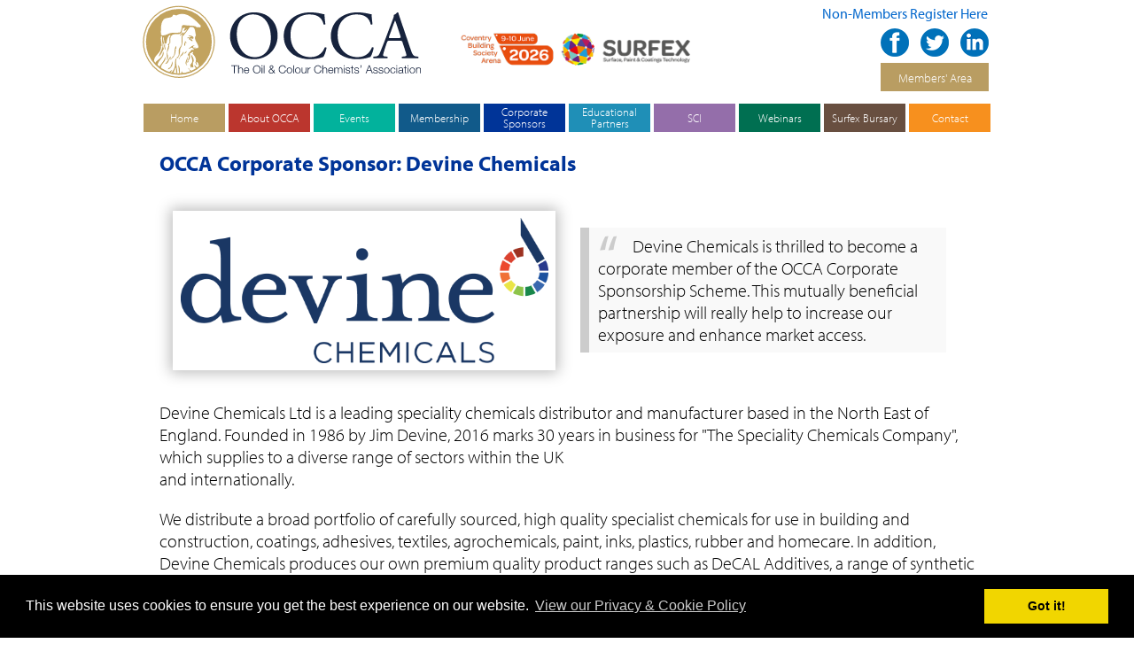

--- FILE ---
content_type: text/html; charset=UTF-8
request_url: https://www.occa.org.uk/occa-corporate-sponsors?company=devine-chemicals
body_size: 4904
content:
<!doctype html>
<html>
<head>
<!-- Not in a subfolder (URI:/occa-corporate-sponsors?company=devine-chemicals) -->
<!-- occa-corporate-sponsors -->
<!-- After signin dest:  -->
<meta charset="utf-8">
<meta name="viewport" content="width=device-width, initial-scale=1">
<meta name="description" content="Devine Chemicals are an OCCA Corporate Sponsor. Join today and benefit from increased exposure and increased marketing opportunities.">
<title>OCCA Corporate Sponsors - OCCA - Oil &amp; Colour Chemists' Association</title>
<link rel="shortcut icon" href="/favicon.ico">
<link rel="icon" sizes="16x16 32x32 64x64" href="favicon.ico">
<link rel="icon" type="image/png" sizes="196x196" href="images/favicon/favicon-192.png">
<link rel="icon" type="image/png" sizes="160x160" href="images/favicon/favicon-160.png">
<link rel="icon" type="image/png" sizes="96x96" href="images/favicon/favicon-96.png">
<link rel="icon" type="image/png" sizes="64x64" href="images/favicon/favicon-64.png">
<link rel="icon" type="image/png" sizes="32x32" href="images/favicon/favicon-32.png">
<link rel="icon" type="image/png" sizes="16x16" href="images/favicon/favicon-16.png">
<link rel="apple-touch-icon" href="images/favicon/favicon-57.png">
<!--
<link rel="apple-touch-icon" sizes="114x114" href="images/favicon/favicon-114.png">
<link rel="apple-touch-icon" sizes="72x72" href="images/favicon/favicon-72.png">
<link rel="apple-touch-icon" sizes="144x144" href="images/favicon/favicon-144.png">
<link rel="apple-touch-icon" sizes="60x60" href="images/favicon/favicon-60.png">
<link rel="apple-touch-icon" sizes="120x120" href="images/favicon/favicon-120.png">
<link rel="apple-touch-icon" sizes="76x76" href="images/favicon/favicon-76.png">
<link rel="apple-touch-icon" sizes="152x152" href="images/favicon/favicon-152.png">
<link rel="apple-touch-icon" sizes="180x180" href="images/favicon/favicon-180.png">
-->
<meta name="msapplication-TileColor" content="#FFFFFF">
<meta name="msapplication-TileImage" content="images/favicon/favicon-144.png">
<meta name="msapplication-config" content="browserconfig.xml">
<link href="css/perfect-scrollbar.min.css" rel="stylesheet" type="text/css">
<link href="css/jquery.qtip.css" rel="stylesheet" type="text/css">
<link href="css/nouislider.min.css" rel="stylesheet" type="text/css">
<link href="css/occa.css?1764879992" rel="stylesheet" type="text/css">
<link href="https://vjs.zencdn.net/7.8.2/video-js.css" rel="stylesheet" />
	
<script type="text/javascript" src="js/jquery-1.11.2.min.js"></script>
<script type="text/javascript" src="js/perfect-scrollbar.jquery.js"></script>
<script type="text/javascript" src="js/jquery.leanmodal.min.js"></script>
<script type="text/javascript" src="js/jquery.form.min.js"></script>
<script type="text/javascript" src="js/jquery.scrollintoview.min.js"></script>
<script type="text/javascript" src="js/jquery.scrollTo.min.js"></script>
<script type="text/javascript" src="js/jquery.validate.min.js"></script>
<script type="text/javascript" src="js/jquery.qtip.min.js"></script>
<script type="text/javascript" src="js/spin.min.js"></script>
<script type="text/javascript" src="js/nouislider.min.js"></script>
<script type="text/javascript" src="js/wnumb.js"></script>
<script type="text/javascript" src="js/occa.js?2019062702"></script>
<script src="https://use.typekit.net/uvu7kjl.js"></script>
<script>try{Typekit.load();}catch(e){}</script>	
<link rel="stylesheet" type="text/css" href="//cdnjs.cloudflare.com/ajax/libs/cookieconsent2/3.0.3/cookieconsent.min.css" />
<script src="//cdnjs.cloudflare.com/ajax/libs/cookieconsent2/3.0.3/cookieconsent.min.js"></script>
<script>
window.addEventListener("load", function(){
window.cookieconsent.initialise({
  "palette": {
    "popup": {
      "background": "#000"
    },
    "button": {
      "background": "#f1d600"
    }
  },
  "content": {
    "link": "View our Privacy &amp; Cookie Policy",
    "href": "https://www.occa.org.uk/privacy-policy"
  }
})});
</script>

<script type="text/javascript">
	
	function popupCleanup() {
		console.log('popupCleanup()');
		$("#popup-loading").hide();
		$("#popup-result").html('');
		$("#popup-result").hide();		
	}
	
	function PostSignIn() {
		console.log('PostSignIn');
		$.ajax({
 			type: "POST",
 			dataType: "script",
  		url: "process-signin",
  		data: $("form#signin").serialize(),
				error: function(data) { 
					console.log('Login-error');
					$("#popup-loading").hide();
					$("#popup-result").show().scrollintoview();  
					$("#popup-result").html('<p class="error">An error occured, please try again later</p>');  
        },
  			success: function(data) {
  				console.log('Login-success');
  			}
		});			
	}

	$(function () {
		

		$("#signin-button").leanModal({ top: '15%', overlay : 0.6, closeButton: ".modal_close",focusControl: '#emailmemberno', closeCallback: function() { popupCleanup(); } });
		
		$("body").keyup(function(event)	{
			if  (((event.keyCode == 13) && ($('#emailmemberno').is(":focus"))) ||
			    ((event.keyCode == 13) && ($('#password').is(":focus")))) {
				event.preventDefault();
				$("#popup-login").trigger('click');
			} 
		});			
		
		$("#popup-login").click(function(event) {
			// Members' Area Login
			console.log('#popup-login');
			event.preventDefault();
			event.stopPropagation();
			$("#popup-loading").show();
			PostSignIn();
		});
		
		$("#popup-forgotpass").click(function(event) {
			// Forgot Password
			$("#popup-loading").show();
			$.ajax({
	 			type: "POST",
	 			dataType: "script",
	  		url: "process-forgotpass",
	  		data: $("form#signin").serialize(),
					error: function(data) { 
						if (!window.fpredirecting) {
							$("#popup-loading").hide();
							$("#popup-result").show().scrollintoview();  
							$("#popup-result").html('<p class="error">An error occured, please try again later</p>');  
							event.preventDefault();
						}
          },
	  			success: function(data) {
	  				// event.preventDefault(); //debug
						// nothing is done here, we just fall through to redirect-ezmenu
						window.fpredirecting = true;
	  			}
			});				
		});
		
		if (window.location.href.split('#')[1]=='signin') {
			$('#signin-button').trigger('click');
		}
		
		$('.moss19-logo').click(function(e) {
			$(this).parent().next('.seminarbioabstract').toggle();
		});

		$('a.abstract').click(function(e) {
			$(this).parent().find('div.abstract').slideToggle();
		});		
		
		$('.occa-importantnotice').click(function(e) {
			$('.occa-importantnoticefull').slideToggle();
		});

		$('.surcon23-toggle-further-info').click(function (e) {
			console.log('click');
			$(this).next('.surcon23-further-info').slideToggle();
		});

		OCCAInit();
		OCCAMobile();
				
	});
</script>
<!-- Facebook Pixel Code -->
<script>
  !function(f,b,e,v,n,t,s)
  {if(f.fbq)return;n=f.fbq=function(){n.callMethod?
  n.callMethod.apply(n,arguments):n.queue.push(arguments)};
  if(!f._fbq)f._fbq=n;n.push=n;n.loaded=!0;n.version='2.0';
  n.queue=[];t=b.createElement(e);t.async=!0;
  t.src=v;s=b.getElementsByTagName(e)[0];
  s.parentNode.insertBefore(t,s)}(window, document,'script',
  'https://connect.facebook.net/en_US/fbevents.js');
  fbq('init', '2210412879175534');
  fbq('track', 'PageView');
</script>
<noscript><img height="1" width="1" style="display:none"
  src="https://www.facebook.com/tr?id=2210412879175534&ev=PageView&noscript=1"
/></noscript>
<!-- End Facebook Pixel Code -->
	
<script src="https://use.fontawesome.com/719e0d8ff2.js"></script>
<script type="text/javascript">
	

	$(function(){
		

		
	});
</script>

</head>
<body class="ocs">
<!-- Google tag (gtag.js) -->
<script async src="https://www.googletagmanager.com/gtag/js?id=G-QNG7Z17ZYB"></script>
<script>
  window.dataLayer = window.dataLayer || [];
  function gtag(){dataLayer.push(arguments);}
  gtag('js', new Date());

  gtag('config', 'G-QNG7Z17ZYB');
</script>
	<div id="modal-signin" class="popup-container" style="display:none;">
		<header class="popup-header">
			<span class="header_title">Members' Area Login</span>
			<span class="modal_close"><i class="fa fa-times"></i></span>
		</header>
    <section class="popup-body">
			<div class="user_login">
				<form id="signin">
					<label id="labelemail" for="emailmemberno">Email / Member #</label>
					<input id="emailmemberno" name="emailmemberno" placeholder="Your Email Address or Membership #" type="text">
					<label id="labelpass" for="password">Password</label>
					<input id="password" name="password" placeholder="Your Password" type="password">
					<input id="page" name="page" type="hidden" value="/occa-corporate-sponsors?company=devine-chemicals">
					<div class="checkbox">
					    <input id="rememberme" name="rememberme" type="checkbox" checked> <label for="rememberme">Remember me on this computer</label>
					</div>
					<div class="popup-buttons">
		        <img id="popup-loading" src="images/ajax-loader.gif"><a id="popup-login" href="#">Login</a>
					</div>
					<a id="request-membership-number" href="mailto:admin@occa.org.uk?Subject=OCCA Membership Number Request">Request Membership Number</a>
					<a id="popup-forgotpass" class="forgot-password" href="#">Forgot password?</a>
					<div id="popup-result"></div>
				</form>
			</div>
    </section>
</div>
<div id="occa-container">
	<div id="occa-header">
		<a href="https://www.occa.org.uk/"><img id="occa-header-logo" src="images/occa-logo-header.svg" alt="OCCA Logo"/></a>
   	  	<div id="occa-header-social">
	<!--<a class="sociallinkcal" href="calendar"><img src="images/header-social-calendar.png" srcset="images/header-social-calendar.png 1x, images/header-social-calendar-2x.png 2x, images/header-social-calendar-3x.png 3x" /></a>-->
   	  		
   	  		<!--<a class="sociallinkblog" href="blog"><img src="images/header-social-presidents-blog.png" srcset="images/header-social-presidents-blog.png 1x, images/header-social-presidents-blog-2x.png 2x, images/header-social-presidents-blog-3x.png 3x" /></a>-->
   	    	<a class="sociallink" target="_blank" href="https://www.facebook.com/occaorg/"><img src="images/header-social-facebook.png" srcset="images/header-social-facebook.png 1x, images/header-social-facebook-2x.png 2x, images/header-social-facebook-3x.png 3x" /></a>
        	<a class="sociallink" target="_blank" href="https://twitter.com/occa_news"><img src="images/header-social-twitter.png" srcset="images/header-social-twitter.png 1x, images/header-social-twitter-2x.png 2x, images/header-social-twitter-3x.png 3x" /></a>
       	  <a class="sociallink" style="margin-right: 0;" target="_blank" href="https://www.linkedin.com/groups/2493100/"><img src="images/header-social-linkedin.png" srcset="images/header-social-linkedin.png 1x, images/header-social-linkedin-2x.png 2x, images/header-social-linkedin-3x.png 3x" /></a><br>
          <a id="members-area-button" class="membersarea" href="members-area">Members' Area</a>
        	<a id="signin-button" style="display: none;" href="#modal-signin">Sign In</a>
        </div>
        <div id="occa-memberbar"><a href='register?page=occa-corporate-sponsors?company=devine-chemicals'>Non-Members Register Here</a></div>        
				<div id="occa-header-expos">
					<div id="occa-header-expos-inner">
						<a class="surfexlink" href="https://www.surfex.co.uk/"><img src="images/header-surfex.png" srcset="images/surfex-banner-header-2026.png" /></a>
					</div>
				</div>
	</div>
	<!--<a id="agmbutton" href="event-info?event=agm-2020">OCCA AGM 2020</a>-->
		<a href="/" id="mobile-home-top" class="mobilehome">&lt; Home</a>    
    <div class="occa-navpagehead">
	    <div id="occa-nav">
	    	<ul>
	    		
	        	<li><a class="home" href="index">Home</a></li><!--
	        	--><li><a class="aboutocca" href="about-occa">About OCCA</a></li><!--
	        	--><li><a class="newsevents" href="events">Events</a></li><!--
	        	--><li><a class="membership" href="membership">Membership</a></li><!--
	        	--><li><a class="ocs" href="occa-corporate-sponsors">Corporate Sponsors</a></li><!--
	        	--><li><a class="partners" href="occa-educational-partners">Educational Partners</a></li><!--
	          --><li><a class="publications" href="sci">SCI</a></li><!--
			  --><li><a class="webinars" href="webinars">Webinars</a></li><!--	
	          --><li><a class="surfexbursary" href="surfex-bursary">Surfex Bursary</a></li><!--
	          --><li><a class="contact" href="contact">Contact</a></li>
	          
	        </ul>
	    </div>

		</div>
    <div class="occa-pagebody">
    	
			<h3>OCCA Corporate Sponsor: Devine Chemicals</h3>	
			
<div class="ocs-sponsorbox large" href="occa-corporate-sponsors?company=Devine Chemicals">
	<img src="images/ocs/devine-chemicals.png">
</div>		

<div class="ocs-testimonial"><blockquote><p>Devine Chemicals is thrilled to become a corporate member of the OCCA Corporate Sponsorship Scheme. This mutually beneficial partnership will really help to increase our exposure and enhance market access.</p></blockquote></div>

	<div class="ocs-profile">
		<p>Devine Chemicals Ltd is a leading speciality chemicals distributor and manufacturer based in the North East of England. Founded in 1986 by Jim Devine, 2016 marks 30 years in business for "The Speciality Chemicals Company", which supplies to a diverse range of sectors within the UK<br>and internationally.</p>
<p>We distribute a broad portfolio of carefully sourced, high quality specialist chemicals for use in building and construction, coatings, adhesives, textiles, agrochemicals, paint, inks, plastics, rubber and homecare. In addition, Devine Chemicals produces our own premium quality product ranges such as DeCAL Additives, a range of synthetic thickeners and dispersants.</p>
<p>Alongside our extensive product range, we offer a trusted and personal service with full technical support and a comprehensive after-sales service, backed by our in-depth<br>knowledge of speciality chemicals and their applications.</p>	</div>
	
	<div class="ocs-sponsor-links">
	
	<div class="ocs-website">
		<p><i class="fa fa-external-link" aria-hidden="true"></i> <a target="_blank" href="http://www.devinechemicals.co.uk">www.devinechemicals.co.uk</a></p>
	</div>
	
				
	<div class="ocs-phone">
		<p><i class="fa fa-phone" aria-hidden="true"></i> +44 (0)1207 580 101</p>
	</div>	
	
	<div class="ocs-address">
		<p><i class="fa fa-map-marker" aria-hidden="true"></i> Devine Chemicals, Prospect Business Park, Leadgate, Consett, County Durham, DH8 7PW</p>
	</div>
		</div>
			
    	
			<div style="clear: both;"></div>

		</div>
    
	<a href="#top" id="mobile-backtotop" class="mobilebacktotop">^ Back To Top</a>	
	<a href="/" id="mobile-home-bottom" class="mobilehome">&lt; Home</a>
	<!--<div id="occa-pushfooter"></div>-->
</div>
<div id="occa-footer">
	<img id="occa-footer-logo" src="images/occa-logo-footer-gold-2020.png" alt="OCCA Logo"/>
	<img id="occa-footer-tagline" src="images/occa-inspiring-colourful-futures-footer-gold-2020.png" alt="OCCA Tagline"/>
	<div id="occa-footer-text">Oil and Colour Chemists' Association<br>c/o Mentor House, Ainsworth Street, Blackburn, Lancashire, BB1 6AY<br>Registered in England No: 745621<br>Registered Charity No: 259095<br>VAT Reg. No. GB 629 471321<!--<br><span style='font-size: 50%'>uk3</span>--></div>
	<div id="occa-footer-links"><a href="privacy-policy">Privacy &amp; Cookie Policy</a> | <a href="links">Links</a> | UK3</div>
	<div id="occa-footer-clear"></div>
</div>

</body>
</html>
    


--- FILE ---
content_type: text/css
request_url: https://www.occa.org.uk/css/occa.css?1764879992
body_size: 20085
content:
@charset "utf-8";
/* CSS Document */

*, *::before, *::after {
  box-sizing: border-box;
}		

html *, html *:before, html *:after {
  box-sizing: inherit;
}

html, body {
	background-color: #ffffff;
}

#occa-container {
	width: 960px;
	margin: 0 auto;
	position: relative;
}

body {
	font-family: "myriad-pro", Calibri, "Gill Sans", "Gill Sans MT", Myriad, Tahoma, Geneva, Helvetica, Arial, sans-serif;
	margin: 0;
	padding: 0;
	min-height: 100vh;
  display: grid;
  grid-template-rows: 1fr auto;
}

html > body {
	font-family: "myriad-pro", Calibri, "Gill Sans", "Gill Sans MT", Myriad, Tahoma, Geneva, Helvetica, Arial, sans-serif;
}

a img {
	border-style: none;	
}

a {
	color: #0066CC;
	text-decoration: none;	
}

a:visited {
	color: #0066CC;
}

a:hover {
	text-decoration: underline;
}

.occa-navpagehead {
  display: flex;
  flex-direction: column;
}

#occa-header-social {
  width: 140px;
	position: absolute;	
	text-align: right;
	right: 4px;
	top: 32px;	
}

#occa-header-logo {
	margin-top: 5px;
	width: 317px;
	/*height: 77px;*/
}

#occa-header-social a {
	margin-right: 10px;
	/*float: left;*/
}

#occa-header-social a:hover {

}

#occa-header-social a:last-child {
	margin-right: 0;
}

#occa-nav {
	margin-top: 24px;
	height: 32px;
}

#occa-nav ul {
    list-style-type: none;
    padding: 0;
    margin: 0;
}

#occa-nav ul li {
	padding: 0;
	margin: 0;
	display: inline;
}

#occa-nav ul li a {
	/* inline block has whitespace issues so use float instead */
	float: left;
	margin-left: 4px;
	width: 92px;
	height: 24px;
	padding-top: 8px;
	color: #ffffff;
	font-weight: 300;
	font-size: 13px;
	text-align: center;
}

#occa-nav ul li:first-child a {
	margin-left: 0;	
}

#occa-header-social #members-area-button {
	width: 122px;
	height: 32px;
	padding-top: 8px;
	color: #ffffff;
	font-weight: 300;
	font-size: 14px;
	text-align: center; 
	display: inline-block;
	margin-right: 0;
	margin-top: 3px;
 }

#occa-nav ul li a:hover {

}

#occa-pageheader {
	background-color: #e3e3e3;
	height: 300px;
	width: 916px;	
	padding: 10px 20px;	
}

#occa-pageheader-homepage {
	float: right;
}



#occa-pageheader-aboutocca {
  float: right;
  margin-top: -10px;
  margin-right: -20px;	
}

.privacypolicy #occa-pageheader {
	height: 198px;
}

#occa-pageheader-privacypolicy {
  float: right;	
  margin-top: -10px;
  margin-right: -20px;	 
}

#occa-pageheader-newsevents {
  float: right;
  margin-top: -10px;
  margin-right: -20px;	
}

#occa-pageheader-ocs {
  float: right;
  margin-top: -10px;
  margin-right: -20px;	
}

#occa-pageheader-membership {
  float: right;
  margin-top: 100px;
  margin-right: 10px;
}

#occa-pageheader-profreg {
  float: right;
  margin-top: -10px;
  margin-right: -20px;	
}

#occa-pageheader-awards {
  float: right;
  margin-top: -10px;
  margin-right: -20px;	
}

#occa-pageheader-publications {
	float: right;
	margin-top: 20px;
	margin-right: -20px;
}

body.contact #occa-pageheader {
	background-color: #ffffff;
	padding: 0;
}

#occa-footer {
	margin: 0 auto;
    background-color: #08203e;
    height: auto;
    padding: 20px;
    font-weight: 300;
    font-size: 20px;
    margin-top: 20px;
    clear: both;
	color: #fff;
	position: relative;
}

img#occa-footer-tagline {
	width: 50%;
	float: left;
	margin-bottom: .5em;
}

#occa-footer-text {
	width: 70%;
	float: left;
	clear: left;
	text-align: left;
	overflow: hidden;
	font-size: 3vw;
}

#occa-footer-logo {
	float: right;
	text-align: right;
	width: 28%;
	height: initial;	
	max-width: 200px;
}

#occa-footer-links {
    position: absolute;
    bottom: 1em;
    right: 1em;
}

#occa-footer-links a {
	color: #fff;
}

#occa-footer-clear{
  clear: both;
}

.occa-pagebody {
	padding: 20px;		
}

#occa-pageheader h1 {
	font-size: 38px;	
}

#occa-pageheader h2 {
	font-weight: 500;
	font-size: 30px;	
}

.occa-pagebody h3 {
	font-size: 24px;	
}

.occa-pagebody h4 {
	font-size: 22px;	
}

.occa-pagebody h5 {
	font-size: 18px;	
}

.occa-pagebody p {
	font-size: 20px;
	font-weight: 300;
}

.occa-pagebody ul, .occa-pagebody ol {
	font-weight: 300;	
	font-size: 20px;
}

.occa-pagebody h3:first-child {
	margin-top: 0;	
}

.occa-pagebody ul {
    list-style: none;
    padding:0;
    margin:0;
}

.occa-pagebody ul li { 
    padding-left: 2em; 
    text-indent: -0.8em;
}


.occa-pagebody ul li:before {
	/*font-weight: bold;*/
    content: "● ";	
}

/* Colours */

/* Home */

#occa-nav .home {
	background-color:	#b99d62;
}

body.home .occa-pagebody li:before {
    color: #b99d62;
}

body.home .occa-pagebody h3, body.home .occa-pagebody h4 {
	color:	#b99d62; 	
}

body.home .occa-pagebody strong {
	color:	#b99d62; 		
}

body.home a.event-book-now-link {
    background-color: #b99d62; 
}

/* About OCCA */

#occa-nav .aboutocca, body.aboutocca .mobilehome {
	background-color: 	#bb362e;
}

body.aboutocca .occa-pagebody li:before {
    color: #bb362e;
}

body.aboutocca .occa-pagebody h3, body.aboutocca .occa-pagebody h4, body.aboutocca .occa-pagebody h5 {
	color:	#bb362e; 	
}

body.aboutocca .occa-pagebody strong {
	color:	#bb362e; 		
}


/* SURFEX */

#occa-nav .surfex, body.surfex .mobilehome {
	background-color: 	#bb362e;
}

body.surfex .occa-pagebody li:before {
    color: #bb362e;
}

body.surfex .occa-pagebody h3, body.surfex .occa-pagebody h4, body.surfex .occa-pagebody h5 {
	color:	#bb362e; 	
}

body.surfex .occa-pagebody strong {
	color:	#bb362e; 		
}

#occa-pageheader-surfex {
  float: right;
  margin-top: -10px;
  margin-right: -20px;	
}

body.surfex  a.button {
    background-color: #bb362e;
    color: #fff;
    padding: 5px 10px;
    border-radius: 3px;
    font-weight: bold;
    font-size: 1.1em;
}


/* News & Events */

#occa-nav .newsevents, body.newsevents .mobilehome {
	background-color: 	#02b29c;
}

body.newsevents .occa-pagebody li:before {
    color: #02b29c;
}

body.newsevents .occa-pagebody h3, body.newsevents .occa-pagebody h4 {
	color:	#02b29c; 	
}

body.newsevents .occa-pagebody strong {
	color:	#02b29c; 		
}

/* Membership */

#occa-nav .membership, body.membership .mobilehome {
	background-color: 	#115a8a;
}

body.membership .occa-pagebody li:before {
    color: #115a8a;
}

body.membership .occa-pagebody h3, body.membership .occa-pagebody h4 {
	color:	#115a8a; 	
}

body.membership .occa-pagebody strong {
	color:	#115a8a; 		
}

/* Awards */

#occa-nav .awards, body.awards .mobilehome {
	background-color: 	#df4296;
}	

body.awards .occa-pagebody li:before {
    color: #df4296;
}

body.awards .occa-pagebody h3, body.awards .occa-pagebody h4 {
	color: #df4296; 	
}

body.awards .occa-pagebody strong {
	color: #df4296; 		
}

/* OCS */

#occa-nav .ocs, body.ocs .mobilehome {
	background-color: 	#003498;
}	

body.ocs .occa-pagebody li:before {
    color: #003498;
}

body.ocs .occa-pagebody h3, body.ocs .occa-pagebody h4 {
	color:#003498; 	
}

body.ocs .occa-pagebody strong {
	color:#003498; 		
}

/* Publications */

#occa-nav .publications, body.publications .mobilehome {
	background-color: 	#946eaa;
}	

body.publications .occa-pagebody li:before {
    color: #946eaa;
}

body.publications .occa-pagebody h3, body.publications .occa-pagebody h4 {
	color: #946eaa; 	
}

body.publications .occa-pagebody strong {
	color: #946eaa; 		
}

/* UK */

#occa-nav .uk, body.uk .mobilehome {
	background-color: 	#006f51;
}

body.uk .occa-pagebody li:before {
    color: #006f51;
}

body.uk .occa-pagebody h3, body.uk .occa-pagebody h4 {
	color: #006f51; 	
}

body.uk .occa-pagebody strong {
	color: #006f51; 		
}

/* International */

#occa-nav .international, body.international .mobilehome {
	background-color: 	#684f40;
}

body.international .occa-pagebody li:before {
    color: #684f40;
}

body.international .occa-pagebody h3, body.international .occa-pagebody h4 {
	color: #684f40; 	
}

body.international .occa-pagebody strong {
	color: #684f40; 		
}

/* Regions -> Webinars */

#occa-nav .webinars, body.webinars .mobilehome {
	background-color: 	#006f51;
}

body.webinars .occa-pagebody li:before {
    color: #006f51;
}

body.webinars .occa-pagebody h3, body.webinars .occa-pagebody h4 {
	color: #006f51; 	
}

body.webinars .occa-pagebody strong {
	color: #006f51; 		
}

/* Surfex Bursary */

#occa-nav .surfexbursary, body.surfexbursary .mobilehome {
	background-color: 	#684f40;
}

body.surfexbursary .occa-pagebody li:before {
    color: #684f40;
}

body.surfexbursary .occa-pagebody h3, body.surfexbursary .occa-pagebody h4 {
	color: #684f40; 	
}

body.surfexbursary .occa-pagebody strong {
	color: #684f40; 		
}

#occa-pageheader-surfexbursary {
	float: right;
  margin-top: 0;
  margin-right: -10px;
  width: 255px;
  height: auto;	
}

body.surfexbursary #occa-pageheader {
	height: 270px;
}
/* Links */

#occa-nav .links, body.links .mobilehome {
	background-color: 	#2dbfd2;
}

body.links .occa-pagebody li:before {
    color: #2dbfd2;
}

body.links .occa-pagebody h3, body.links .occa-pagebody h4 {
	color: #2dbfd2; 	
}

body.links .occa-pagebody strong {
	color: #2dbfd2; 		
}

/* Partners */

#occa-nav .partners, body.partners .mobilehome {
	background-color: 	#1f8fb7;
}

body.partners .occa-pagebody li:before {
    color: #1f8fb7;
}

body.partners .occa-pagebody h3, body.partners .occa-pagebody h4 {
	color: #1f8fb7; 	
}

body.partners .occa-pagebody strong {
	color: #1f8fb7; 		
}

/* <INTRANET> */

/* Intranet Index */

#occa-nav .admin-int {
	background-color:	#b99d62;
}

body.admin-int .occa-pagebody li:before {
    color: #b99d62;
}

body.admin-int .occa-pagebody h3, body.admin-int .occa-pagebody h4 {
	color:	#b99d62; 	
}

body.admin-int .occa-pagebody strong {
	color:	#b99d62; 		
}

/* Intranet Membership */

#occa-nav .admin-int-membership, body.admin-int-membership .mobilehome {
	background-color: 	#bb362e;
}

body.admin-int-membership .occa-pagebody li:before {
    color: #bb362e;
}

body.admin-int-membership .occa-pagebody h3, body.admin-int-membership .occa-pagebody h4, body.admin-int-membership .occa-pagebody h5 {
	color:	#bb362e; 	
}

body.admin-int-membership .occa-pagebody strong {
	color:	#bb362e; 		
}

/* Intranet Accounts */

#occa-nav .admin-int-accounts, body.admin-int-accounts .mobilehome {
	background-color: 	#02b29c;
}

body.admin-int-accounts .occa-pagebody li:before {
    color: #02b29c;
}

body.admin-int-accounts .occa-pagebody h3, body.admin-int-accounts .occa-pagebody h4 {
	color:	#02b29c; 	
}

body.admin-int-accounts .occa-pagebody strong {
	color:	#02b29c; 		
}

/* Intranet Documents */

#occa-nav .admin-int-documents, body.admin-int-documents .mobilehome {
	background-color: 	#115a8a;
}

body.admin-int-documents .occa-pagebody li:before {
    color: #115a8a;
}

body.admin-int-documents .occa-pagebody h3, body.admin-int-documents .occa-pagebody h4 {
	color:	#115a8a; 	
}

body.admin-int-documents .occa-pagebody strong {
	color:	#115a8a; 		
}

/* Intranet Organisation */

#occa-nav .admin-int-org, body.admin-int-org .mobilehome {
	background-color: 	#003498;
}	

body.admin-int-org .occa-pagebody li:before {
    color: #003498;
}

body.admin-int-org .occa-pagebody h3, body.admin-int-org .occa-pagebody h4 {
	color:#003498; 	
}

body.admin-int-org .occa-pagebody strong {
	color:#003498; 		
}

/* Intranet Surfex  */

#occa-nav .admin-int-surfex, body.admin-int-surfex .mobilehome {
	background-color: 	#1f8fb7;
}

body.admin-int-surfex .occa-pagebody li:before {
    color: #1f8fb7;
}

body.admin-int-surfex .occa-pagebody h3, body.admin-int-surfex .occa-pagebody h4 {
	color: #1f8fb7; 	
}

body.admin-int-surfex .occa-pagebody strong {
	color: #1f8fb7; 		
}

/* Intranet Options */

#occa-nav .admin-int-options, body.admin-int-options .mobilehome {
	background-color: 	#946eaa;
}	

body.admin-int-options .occa-pagebody li:before {
    color: #946eaa;
}

body.admin-int-options .occa-pagebody h3, body.admin-int-options .occa-pagebody h4 {
	color: #946eaa; 	
}

body.admin-int-options .occa-pagebody strong {
	color: #946eaa; 		
}

/* Intranet Help */

#occa-nav .admin-int-help, body.admin-int-help .mobilehome {
	background-color: 	#006f51;
}

body.admin-int-help .occa-pagebody li:before {
    color: #006f51;
}

body.admin-int-help .occa-pagebody h3, body.admin-int-help .occa-pagebody h4 {
	color: #006f51; 	
}

body.admin-int-help .occa-pagebody strong {
	color: #006f51; 		
}

/* Intranet Exit */

#occa-nav .admin-int-exit, body.admin-int-exit .mobilehome {
	background-color: 	#684f40;
}

body.admin-int-exit .occa-pagebody li:before {
    color: #684f40;
}

body.admin-int-exit .occa-pagebody h3, body.admin-int-exit .occa-pagebody h4 {
	color: #684f40; 	
}

body.admin-int-exit .occa-pagebody strong {
	color: #684f40; 		
}


/* </INTRANET> */

/* Contact */

#occa-nav .contact, body.contact .mobilehome {
	background-color: 	#f7901e;
}

body.contact .occa-pagebody li:before {
    color: #f7901e;
}

body.contact .occa-pagebody h3,body.contact .occa-pagebody h4 {
	color: #f7901e; 	
}

body.contact .occa-pagebody strong {
	color: #f7901e; 		
}

/* Member's Area */

a.membersarea, body.membersarea .mobilehome {
	background-color:	#b99d62;	
}

body.membersarea-account .mobilehome {
	background-color:	#b99d62;	
}
body.membersarea-publications .mobilehome {
	background-color:	#946eaa;
}
body.membersarea-forum .mobilehome {
	background-color:	#115a8a;	
}
body.membersarea-document-library .mobilehome {
	background-color:	#115a8a;	
}
body.membersarea-events .mobilehome {
	background-color:	#02b29c;
}



/* Admin */

#occa-nav .admin, body.admin .mobilehome {
	background-color: 	#bb362e;
}

body.admin .occa-pagebody li:before {
    color: #bb362e;
}

body.admin .occa-pagebody h3, body.admin .occa-pagebody h4, body.admin .occa-pagebody h5 {
	color:	#bb362e; 	
}

body.admin .occa-pagebody strong {
	color:	#bb362e; 		
}

/* Communication Preferences */

a.communication-preferences, body.communication-preferences .mobilehome {
	background-color:	#b99d62;	
}

body.communication-preferences .occa-pagebody li:before {
    color: #b99d62;
}

body.communication-preferences .occa-pagebody h3,body.communication-preferences .occa-pagebody h4, body.communication-preferences .occa-pagebody h5 {
	color: #b99d62; 	
}

body.communication-preferences .occa-pagebody strong {
	color: #b99d62; 		
}

/* Privacy Policy */

a.privacypolicy, body.privacypolicy .mobilehome {
	background-color:	#b99d62;	
}

body.privacypolicy .occa-pagebody li:before {
    color: #b99d62;
}

body.privacypolicy .occa-pagebody h3,body.privacypolicy .occa-pagebody h4, body.privacypolicy .occa-pagebody h5  {
	color: #b99d62; 	
}

body.privacypolicy .occa-pagebody strong {
	color: #b99d62; 		
}

body.home .mobilehome {
	background-color:	#b99d62;
}

body.home #mobile-home-top {
	display: none;
}

body.home #mobile-home-bottom {
	display: none;
}

body.membersarea .occa-pagebody li:before {
    color: #b99d62;
}

body.membersarea .occa-pagebody h3,body.membersarea .occa-pagebody h4 {
	color: #b99d62; 	
}

body.membersarea .occa-pagebody strong {
	color: #b99d62; 		
}

/* Members Area Admin */

body.membersarea-admin .occa-pagebody li:before {
    color: #bb362e;
}

body.membersarea-admin .occa-pagebody h3,body.membersarea-admin .occa-pagebody h4 {
	color: #bb362e;	
}

body.membersarea-admin .occa-pagebody strong {
	color: #bb362e;		
}

a.membersarea-admin, body.membersarea-admin .mobilehome {
	background-color:	#bb362e;	
}

/* Blog */

body.blog .mobilehome {
	background-color: 	#0072ba;
}

body.blog .occa-pagebody li:before {
    color: #0072ba;
}

body.blog .occa-pagebody h3, body.blog .occa-pagebody h4 {
	color:	#0072ba; 	
}

body.blog .occa-pagebody strong {
	color:	#0072ba; 		
}

/* */

div.upcoming-event h4 {
	margin: 0;	
	color: #000000;
	font-size: 18px;
}

div.event-date {
	font-size: 18px;
	background-color: #02b29c;
	color: #ffffff;
	padding: 0 5px;
}

div.event-content {
	padding: 0 5px;	
  	position: relative;
	height: 170px;
}

div.event-venue {
	font-size: 12px;	
}

div.event-details, div.event-details p {
	font-size: 14px;
	margin: 0;
	font-weight: 300;
}

div.upcoming-event {
  width: 450px;
  height: 200px;
  font-size: 14px;	
  float: left;
  margin-bottom: 10px;
  margin-right: 10px;  
  background-color: #e3e3e3;  
}
	

ul.membership-categories li {
	color: #115a8a;
	font-weight: 700;
}

ul p {
	margin-left: 2em;
}

ul li.level2 {
	margin-left: 2em;	
}

ul p.level2 {
	margin-left: 4em;	
}

h4 span {
  font-weight: 300;
  margin-left: 1em;	
}

div.internationalbox {
  position: absolute;
}

body.international .occa-pagebody div.internationalbox h4,body.regions .occa-pagebody div.internationalbox h4 {
	background-color: 	#684f40;
	color: #ffffff;
	margin: 0;
	padding: 2px 10px;
	font-size: 16px;
}

body.international .occa-pagebody div.internationalinfo,body.regions .occa-pagebody div.internationalinfo {
	font-size: 14px;
	background-color: #e3e3e3;
	padding: 2px 10px;	
}

#international-map {
	position: relative;	
}

#international-map img {
  max-width: 100%;
  height: auto;	
}

#international-canadadivision {
  top: 18%;
  left: 11%;
}

#international-internationalsection {
	top: 115px;
	left: 322px;	
}

#international-southeastasiadivision {
	top: 16%;
	left: 64%;
}

#international-southafricadivision {
	top: 63%;
	left: 70%;	
}

.membership-types {

	margin-left: 70px;	
	position: relative;
}

.membership-types h4 {
	position: relative;	
}

body.membership .occa-pagebody .membership-types img {
  position: absolute;
  left: -70px;
  top: 0px;
}

body.membership .occa-pagebody .membership-types h4 {
	margin-bottom: 0.1em;		
}

body.membership .occa-pagebody .membership-types p {
	margin-top: 0;	
}

body.membership .occa-pagebody h4.membership-student {
	color: #fb943c;
}

body.membership .occa-pagebody h4.membership-ordinary {
	color: #2270b1;
}

body.membership .occa-pagebody h4.membership-professional {
	color: #008d4c;
}

body.membership .occa-pagebody ul.membership-professional li:before {
	color: #008d4c;	
}

body.membership .occa-pagebody ul.membership-professional li {
	color: #008d4c;	
}

body.membership .occa-pagebody h4.membership-retired {
	color: #7f3f98;
}

body.membership .occa-pagebody h4.membership-honorary {
	color: #bb362e;
}

#uk-container {
	position: relative;	
	min-height: 760px;
}

#uk-sections {
	float: left;
	width: 230px;	
	z-index: 2;
	position: relative;
}

#uk-sections h4, #uk-groups h4 {	
	margin-top: 0;
}

body.uk .occa-pagebody #uk-groups h4, body.uk .occa-pagebody #uk-groups strong, body.regions .occa-pagebody #uk-groups h4, body.regions .occa-pagebody #uk-groups strong {
	color: #358f6e;
}

#uk-groups {
	float: left;
	width: 230px;	
	z-index: 3;
	position: relative;	
}

#uk-map {
	position: absolute;
	right: -50px;
	z-index: 1;
}

.section-box, .branch-box {
	width: 220px;
	background-color: #e3e3e3;	
	margin-bottom: 1em;
}

.section-details, .branch-details {
	font-size: 12px;
	font-weight: 300;
	padding: 2px 5px;	
}

.section-name {
	background-color: #006f51;		
	color: #ffffff;
	padding: 2px 5px;	
}

.branch-name {
	background-color: #358f6e;		
	color: #ffffff;		
	padding: 2px 5px;	
}

img.uk-map-marker {
	position: absolute;	
}

div.link {
	margin-bottom: 1em;	
	clear: both;
}

#links-occa {
	width: 49%;
	float: left;	
}

#links-occa h4, #links-other h4 {
	margin-top: 0;	
}

#links-other {
	width: 49%;
	float: right;
}

div.link-image {
	float: right;	
	width: 200px;
}

#contact-boxes {
	text-align: center;	
	width: 800px;
	margin: 0 auto;
}

.contact-box {
	text-align: left;
	float: left;
	width: 250px;	
	margin-right: 10px;
}

body.contact .occa-pagebody .contact-position {
	background-color: #f7901e;
	color: #ffffff;	
	padding: 2px 5px;
}

.contact-details {
  background-color: #e3e3e3;
  font-size: 12px;
  font-weight: 300;	
  padding: 2px 5px;
}

.contact-name {
	font-weight: 500;	
}

.contact-company {
	color: #f7901e;	
	font-weight: 500;
}

.contact-admin-box {
	display: inline-block;
	max-width: 100%;
}

body.contact .occa-pagebody .contact-admin-position {
	background-color: #f7901e;
	color: #ffffff;	
	padding: 2px 5px;
	font-size: 24px;
}

.contact-admin-details {
  background-color: #e3e3e3;
  font-size: 20px;
  font-weight: 300;	
  padding: 10px 10px;
}

.contact-admin-name {
	font-weight: 500;	
}

.contact-admin-company {
	color: #f7901e;	
	font-weight: 500;
}

.contact-admin-center {
	text-align: center;
}
 
/* <Members' Area Login Modal Popup> */

/* Bootstrip input/form control styling */

button,
input,
optgroup,
select,
textarea {
  margin: 0;
  font: inherit;
  color: inherit;
}
button {
  overflow: visible;
}
button,
select {
  text-transform: none;
}
button,
html input[type="button"],
input[type="reset"],
input[type="submit"] {
  -webkit-appearance: button;
  cursor: pointer;
}
button[disabled],
html input[disabled] {
  cursor: default;
}
button::-moz-focus-inner,
input::-moz-focus-inner {
  padding: 0;
  border: 0;
}
input {
  line-height: normal;
}
input[type="checkbox"],
input[type="radio"] {
  -webkit-box-sizing: border-box;
     -moz-box-sizing: border-box;
          box-sizing: border-box;
  padding: 0;
}
input[type="number"]::-webkit-inner-spin-button,
input[type="number"]::-webkit-outer-spin-button {
  height: auto;
}
input[type="search"] {
  -webkit-box-sizing: content-box;
     -moz-box-sizing: content-box;
          box-sizing: content-box;
  -webkit-appearance: textfield;
}
input[type="search"]::-webkit-search-cancel-button,
input[type="search"]::-webkit-search-decoration {
  -webkit-appearance: none;
}
fieldset {
  padding: .35em .625em .75em;
  margin: 0 2px;
  border: 1px solid #c0c0c0;
}
legend {
  padding: 0;
  border: 0;
}
textarea {
  overflow: auto;
}
optgroup {
  font-weight: bold;
}
table {
  border-spacing: 0;
  border-collapse: collapse;
}
input,
button,
select,
textarea {
  font-family: inherit;
  font-size: inherit;
  line-height: inherit;
}

fieldset {
  min-width: 0;
  padding: 0;
  margin: 0;
  border: 0;
}
legend {
  display: block;
  width: 100%;
  padding: 0;
  margin-bottom: 20px;
  font-size: 21px;
  line-height: inherit;
  color: #333;
  border: 0;
  border-bottom: 1px solid #e5e5e5;
}
label {
  display: inline-block;
  max-width: 100%;
  margin-bottom: 5px;
  font-weight: bold;
}
input[type="search"] {
  -webkit-box-sizing: border-box;
     -moz-box-sizing: border-box;
          box-sizing: border-box;
}
input[type="radio"],
input[type="checkbox"] {
  margin: 4px 0 0;
  margin-top: 1px \9;
  line-height: normal;
}
input[type="file"] {
  display: block;
}
input[type="range"] {
  display: block;
  width: 100%;
}
select[multiple],
select[size] {
  height: auto;
}
input[type="file"]:focus,
input[type="radio"]:focus,
input[type="checkbox"]:focus {
  outline: thin dotted;
  outline: 5px auto -webkit-focus-ring-color;
  outline-offset: -2px;
}



/* Overlay when Modal is open */
#lean_overlay {
    position: fixed;
    z-index:100;
    top: 0px;
    left: 0px;
    height:100%;
    width:100%;
    background: #000;
    display: none;
}
 
/* Modal box or Popup box */
.popup-container {
	position:absolute;
	width:330px;
	height: auto;
	left:45%;
	top:80px;
	background: #ffffff;
	padding: 10px;
	border: 5px solid #b99d62;
	font-size: 20px;
	font-weight: 300 
}

.popup-header {
	color: #b99d62;
	font-size: 28px;
	font-weight: 500;
}

.popup-buttons {
	text-align: right;
	float: right;
}

.popup-buttons a {
	background-color: #b99d62; 
	padding: 6px 20px;
	color: #ffffff;
	font-weight: 300;
	font-size: 14px;
	text-align: center; 
	display: inline-block;
	margin-right: 0;
}

.popup-container label {
	font-weight: 300;
  font-size: 14px;
}

.popup-container input[type=text], .popup-container input[type=password] {
	width: 100%;
  margin: 5px 0;
  display: block;
}

.popup-container a.forgot-password {
	float: left;
  margin-top: 8px;
}

/* </Members' Area Login Modal Popup> */

/* <Contact Us Form> */

#contactusform {
	width: 400px;
	margin: 0 auto;
	margin-top: 22px;
	font-size: 20px;
	font-weight: 300;
}

#contactusform label {
	display: block;	
	margin-bottom: 3px;
  font-size: 20px;
  font-weight: 500;

}
#contactusform input {
display: block;
  height: 25px;
  width: 383px;
  background-color: #E3E3E3;
  border: 1px solid #CDCDCD;
  border-radius: 3px;
  padding-left: 2px;
}

#contactusform textarea {
	display: block;
  height: 140px;
  width: 383px;
  background-color: #E3E3E3;
  border: 1px solid #CDCDCD;
  border-radius: 3px;
  padding-left: 2px;
}

#submitcontactus {
  margin-top: 14px;
  text-align: right;
  width: 390px;
}

#thanks {
	background-color: rgb(255, 246, 176);
	border-radius: 10px;
	padding: 8px;	
}

#error, div.error {
	border-radius: 10px;	
	background-color: #f78b83;	
	padding: 8px;
}

#submitresult {
	margin-top: 14px;
	width: 390px;		
	display: none;
}

div.error p, #error p, #thanks p {
	margin-top: 0;
  margin-bottom: 0;
}

#submitcontactus a {

    color: #ffffff;
    font-weight: 300;
    font-size: 20px;
    text-align: center;
    display: inline-block;
    margin-right: 0;
    background-color: #f7901e;
    padding: 6px 8px;
 }
 
 #submitunsubscribe a {
	width: 122px;
	height: 24px;
	padding-top: 8px;
	color: #ffffff;
	font-weight: 300;
	font-size: 14px;
	text-align: center; 
	display: inline-block;
	margin-right: 0;
	background-color: 	#f7901e;
 }
 
.ajaxloader {
	display: none;
  position: absolute;
  left: -40px;
  top: -20px;	
}


#contactusform input, #contactusform textarea {
	margin-bottom: 5px;
}

.qtip-occa{
	background-color: #F78B83;
	border-color: #D95252;
	color: #912323;
	font-size: 20px;
  line-height: 1em;

}

.qtip-occa label {
	font-weight: 300;
}

.qtip-occa .qtip-content {
  padding: 3px 6px;
}

.qtip-occa .qtip-titlebar{
	background-color: #F06D65;
}

.qtip-occa .qtip-close .qtip-icon{
	background-position: -102px 0;
}

.qtip-occa .qtip-icon{
	border-color: #D95252;
}

.qtip-occa .qtip-titlebar .ui-state-hover{
	border-color: #D95252;
}

/* </Contact Us Form> */

#popup-loading {
	position: absolute;
  right: 140px;
  display: none;
}

#popup-result {
		clear: both;
		display: none;
}

p.error, div.error {
	margin-top: 40px;
  margin-bottom: 0;
  padding: 5px;
  background-color: rgb(219, 89, 58);
}

p.success {
	margin-top: 40px;
  margin-bottom: 0;
  padding: 5px;
  background-color: rgb(121, 255, 143);
}

p.notice {
	margin-top: 40px;
  margin-bottom: 0;
  padding: 5px;
  background-color: rgb(255, 231, 156);
}

input[type=text], input[type=password] {
	font-size: 20px;
  font-weight: 300;
  display: block;
  margin: 5px 0;
  width: 300px;  
  max-width: 100%;
}

textarea {
    font-size: 20px;
    font-weight: 300;
    display: block;
    margin: 5px 0;
    width: 300px;
    max-width: 100%;
}

input[type=number] {
	font-size: 20px;
  font-weight: 300;
  display: block;
  margin: 5px 0;
  width: 50px;  
}

input[type=date] {
	font-size: 20px;
  font-weight: 300;
  display: block;
  margin: 5px 0;
  width: 300px; 
}

input[type=email] {
	font-size: 20px;
  font-weight: 300;
  display: block;
  margin: 5px 0;
  width: 300px; 
}

form.occaform label {
    font-weight: 400;
    font-size: 20px;
    margin-top: 0.5em;
    margin-bottom: 0;	
}

form.occaform .sections label {
	display: block;
}

.form-loading {
	display: none;
    margin-left: 0.25em;
    position: relative;
    top: 0.35em;
}

#raffleorder-result .error {
    margin-top: 0;
}

.raffle-sold tr td, .raffle-sold tr th {
    padding: 0 15px 2px 0;
	word-break: break-all;
}

.raffle-sold tbody tr:nth-child(odd) {
    background-color: #c2a35e17;
}

.refreshthis {
	font-size: 160%;
	font-weight: bold;
	margin: 1em 0;
	display: block;
}

form#signup label {
    font-weight: 400;
    
    font-size: 20px;
    margin-top: 0.5em;
    margin-bottom: 0;	
}

form#signup .sections label {
	display: block;
}

#signup-loading {
	position: absolute;
  right: 140px;
	display: none;
}

#signup-result {
	display: none;
}

#signup-result p {
	margin-top: 10px;
}

/*
form .buttons {
	width: 300px;
	text-align: right;
	position: relative;
}


form .buttons a {
	background-color: #b99d62; 
	width: 122px;
	height: 24px;
	padding-top: 6px;
	padding-bottom: 2px;
	color: #ffffff;
	font-weight: 900;
	font-size: 16px;
	text-align: center; 
	display: inline-block;
	margin-right: -4px;
}

*/

.buttons {
	margin-top: 1em;
	/*text-align: right;*/
	position: relative;
}

.buttons a {
  background-color: #b99d62;
  color: #ffffff;
  font-weight: 900;
  font-size: 24px;
  text-align: center;
  display: inline-block;
  padding: 8px 16px;
}

.buttons a.ctabutton {
	background-color: #2B93FF;
}

.buttons .spinner {
	position: relative;
  top: 6px;
  right: 6px;	
}

form label {
	font-weight: 300;
  font-size: 14px;
}

#resetpass-loading {
	position: absolute;
  right: 140px;
	display: none;
}

#resetpass-result {
	display: none;
}

#resetpass-result p {
	margin-top: 10px;
}

#register-loading {
	position: absolute;
  right: 140px;
	display: none;
}

#register-result {
	display: none;
}

#register-result p {
	margin-top: 10px;
}

#createpass-loading {
	position: absolute;
  right: 140px;
	display: none;
}

#createpass-result {
	display: none;
}

#createpass-result p {
	margin-top: 10px;
}

#validateemail-loading {
	position: absolute;
  right: 140px;
	display: none;
}

#validateemail-result {
	display: none;
}

#validateemail-result p {
	margin-top: 10px;
}

#occa-memberbar {
	position: absolute;
  right: 0;
  text-align: right;
  width: 350px;
  top: 5px;
  margin-right: 5px;
}

#membersareahome {
  margin: 0 auto;
  width: 730px;
}

#membersareahome a p {
	margin: 0;
	margin-left: 5px;
	margin-bottom: 2px;
}
 
#membersareahome a {
	display: inline-block;
	color: #fff;
	margin-bottom: 30px;
}

/* Colours Members' Area */

/* Account */

body.membersarea-account .occa-pagebody li:before {
    color: #b99d62;
}

body.membersarea-account h3, body.membersarea-account h4 {
	color:	#b99d62;	
}

body.membersarea-account strong {
	color:	#b99d62;	
}

div#membersareahome a.membersarea-account {
	border: 1px solid #b99d62;
	background-color: #b99d62;
	margin-right: 30px;
}

/* Publications */

body.membersarea-publications .occa-pagebody li:before {
    color: #946eaa;
}

body.membersarea-publications h3, body.membersarea-publications h4 {
	color:	#946eaa; 	
}

body.membersarea-publications strong {
	color:	#946eaa; 		
}

div#membersareahome a.membersarea-publications {
	border: 1px solid #946eaa;
	background-color: #946eaa;
}

body.membersarea-publications table th {
	color:	#946eaa; 	
}

body.membersarea-publications table tr:nth-child(even) {
    background-color: rgba(148, 110, 170, 0.2);
}

/* Forum */

body.membersarea-forum .occa-pagebody li:before {
    color: #115a8a;
}

body.membersarea-forum h3, body.membersarea-forum h4 {
	color:	#115a8a; 	
}

body.membersarea-forum strong {
	color:	#115a8a; 		
}


div#membersareahome a.membersarea-forum {
	border: 1px solid #115a8a;
	background-color: #115a8a;
	margin-right: 30px;	
}

/* Document Library */

body.membersarea-document-library .occa-pagebody li:before {
    color: #115a8a;
}

body.membersarea-document-library h3, body.membersarea-document-library h4 {
	color:	#115a8a; 	
}

body.membersarea-document-library strong {
	color:	#115a8a; 		
}


div#membersareahome a.membersarea-document-library {
	border: 1px solid #115a8a;
	background-color: #115a8a;
	margin-right: 30px;	
}

/* Events */

body.membersarea-events .occa-pagebody li:before {
    color: #02b29c;
}

body.membersarea-events h3, body.membersarea-events h4 {
	color:	#02b29c; 	
}

body.membersarea-events strong {
	color:	#02b29c; 		
}

div#membersareahome a.membersarea-events {
	border: 1px solid #02b29c;
	background-color: #02b29c;
}

/* Professional Register */

div#membersareahome a.membersarea-profreg {
	border: 1px solid #b99d62;
	background-color: #b99d62;
	margin-right: 30px;		
}

div#membersareahome a.membersarea-webinars  {
	border: 1px solid #b99d62;
	background-color: #b99d62;
}

table#editaccount th label {
	font-weight: 500;	
}

table#editaccount th {
	vertical-align: top;
	font-size: 20px;
	text-align: right;
	padding-right: 20px;
	font-weight: 500;
	width: 240px;
}

table#editaccount td	 {
	vertical-align: top;
	font-size: 20px;
	width: 400px;	
}

table#editaccount td input {
	margin: 0 0 10px 0;
}

p#emailpendingvalidation {
	margin: 0;
	font-size: 16px;
}

form#editaccountdetails .buttons {
	margin-top: 10px;
	width: 560px;
	text-align: right;
	position: relative;
}

.editdetails-buttons {
	position: relative;
}

#editaccount-loading {
	position: absolute;
	top: 10px;
	left: 165px;
	display: none;
}

form#editaccountdetails label {
	font-weight: 500;
  	font-size: 20px;
}

form#editaccountdetails input.medium {
	width: 200px;	
}

th {
	text-align: left;
	font-weight: 500;	
	font-size: 20px;
}

td {
	font-weight: 300;	
	font-size: 20px;	
}

.occa-pagebody table {
	margin-bottom: 1em;	
}

.ps-scrollbar-x , .ps-scrollbar-y {
	opacity: 0.6;
	filter: alpha(opacity = 60);
}

.ps-container>.ps-scrollbar-x-rail , .ps-container>.ps-scrollbar-y-rail {
	opacity: 0.6;
	filter: alpha(opacity = 60);
}

h4.event-title a {
	margin-left: 10px;
}

h4.event-title a img {
	position: relative;
  top: 2px;
}

#editaccount-result {
	width: 570px;
  margin-top: 20px;
}

body.membersarea-account .occa-pagebody #error li:before {
  color: #000000;
}

form#agmattendance .buttons {
	width: 720px;
}

form#agmattendance .spinner {
	display: block;
  position: absolute;
	left: 510px;
}

form#agmattendance .buttons a {
	/*width: 210px;*/
}

form#agmattendance th {
	width: 300px;
}

form#agmattendance th label {
  font-weight: 500;
  font-size: 20px;
}

form#agmattendance td label {
  font-weight: 300;
  font-size: 20px;
}

textarea#dietary {
	margin: 0px;
  width: 420px;
  height: 120px;
}


table#recipientlist th {
	text-align: left;
}

table#recipientlist td {
	white-space: nowrap;
	padding: 5px;
}

table#recipientlist tr:nth-child(even) {
    background-color: rgba(0, 0, 0, 0.1);
}

#agmbutton {
	margin: 0.5em 0;
    background-color: #bb362e;
    padding: 4px 6px;
    color: #ffffff;
    font-size: 20px;
    text-align: center;
    display: block;
    font-weight: 700;
    width: 100%;
}

#jobsbutton {
    background-color: #02b29c;
    /* width: 122px; */
    /* height: 24px; */
    /* padding-top: 8px; */
    /* padding-bottom: 8px; */
    padding: 7px;
    color: #ffffff;
    font-size: 14px;
    text-align: center;
    display: inline-block;
    margin-right: 0;
    position: absolute;
    top: 71px;
    right: 197px;
    /* font-weight: 900; */
}

@-webkit-keyframes pulsebutton {
  from { -webkit-box-shadow: 0 0 1px #333; box-shadow: 0 0 1px #333; }
  50% { -webkit-box-shadow: 0 0 15px #02b29c; box-shadow: 0 0 15px #02b29c; }
  to { -webkit-box-shadow: 0 0 1px #333; box-shadow: 0 0 1px #333;}
}

@keyframes pulsebutton {
  from { -webkit-box-shadow: 0 0 1px #333; box-shadow: 0 0 1px #333; }
  50% { -webkit-box-shadow: 0 0 15px #02b29c; box-shadow: 0 0 15px #02b29c; }
  to { -webkit-box-shadow: 0 0 1px #333; box-shadow: 0 0 1px #333;}
}

a.pulsebutton {
  animation-name: pulsebutton;
  animation-duration: 2s;
  animation-iteration-count: infinite;
  -webkit-animation-name: pulsebutton;
  -webkit-animation-duration: 2s;
  -webkit-animation-iteration-count: infinite;  
}

#membersareanews {
    width: 716px;
    margin: 0 auto 20px auto;
    background-color: #02B29C;
    color: #fff;
    padding: 5px;
}

#membersareanews .newsitem {
	
}

#membersareanews .newsitem .date {
    font-size: 12px;
    font-weight: 700;
}

#membersareanews .newsitem .title {
    font-weight: 300;
    font-size: 18px;
}





.occa-pagebody div.downloads-float {
    float: right;
    width: 40%;
    border: 1px solid #02B29C;
    padding: 2px 6px 5px 6px;
    margin-left: 20px;
}

.occa-pagebody div.downloads-float li {
	font-size: 24px;
}

.occa-pagebody div.downloads-float h4 {
	margin-top: 0;
  margin-bottom: 0;
  font-size: 26px;
}



div#corp-sponsors a {
	margin-right: 30px;
}

div#corp-sponsors a:last-child {
	margin-right: 0;
}

a.sociallink img {
	height: 32px;
	width: 32px;
}

a#inl2015ordernow {
display: inline-block;
    width: 230px;
    font-size: 30px;
    font-weight: 900;
    background-color: #FFC212;
    color: white;
    /* height: 100px; */
    padding: 15px;	
}


#unsubscribe-form-container .ajaxloader {
	top: -22px;
	left: 7px;
}

#occa-pageheader-newsevents {
	width: 356px;
	height: 300px;
}

.eventtype {
	background-color: #02b29c;
	display: inline-table;
	font-size: 1.2rem;
	font-weight: 900;
	text-align: center;
	margin-bottom: 1rem;
	padding: 0.4rem 1rem;
	overflow: hidden;
	vertical-align: middle;
}

body.newsevents .occa-pagebody h4.event-title {
	color: #4d4d4d;
}

.events-types-social .eventtype, .events-types-social-results div.event-date {
	background-color: #b99d62;
}

.events-types-educational .eventtype, .events-types-educational-results div.event-date  {
	background-color: #bb362e;
}

.events-types-regional .eventtype, .events-types-regional-results div.event-date  {
	background-color: #006f51;
}

.eventregion {
	background-color: #006f51;
	display: inline-table;
	font-size: 1.1rem;
	font-weight: 500;
	text-align: center;
	margin-bottom: 1rem;
	padding: 0.4rem 1rem;
	overflow: hidden;
	vertical-align: middle;
}


.eventtype  a,  .eventregion a{
	display: table-cell;
	vertical-align: middle;
	color: #fff;
}

.eventtype  a.active, .eventregion  a.active {
	text-shadow: black 1px 1px 1px;
}

.eventtype  a:hover, .eventregion  a:hover {
	cursor: pointer; 
}



.occa-pagebody div.awardwinner {
    padding: 40px;
    border: 1px solid black;
    margin: 40px;
    background-color: rgba(0, 0, 0, 0.05);	
}

.occa-pagebody div.awardwinner h5 {
	    color: #df4296;
    font-size: 18px;
    margin: 0;
}

.occa-pagebody div.awardwinner p {
	font-size: 16px;
}

div.internationalinfoitem {
	position: relative;
}

.internationalcontactpopup {
	display: none;
    position: absolute;
    background: #e3e3e3;
    width: 220px;
    z-index: 100;
    border: 1px solid #684f40;
    top: 18px;
}

#request-membership-number {
	font-size: 15px;
}

p#news-latestsci img {
	float: right;
	width: 60px;
	height: auto;
	margin-top: -8px;
	margin-left: 20px;
}

.occa-pagebody .occa-pagebody-questionnaire, .occa-pagebody .occa-pagebody-questionnaire p{
	font-weight: 500;	
}

.occa-pagebody-questionnaire .slider {
    width: 500px;
    margin-bottom: 80px;
    background: #b99d62;
    font-weight: 700;
    font-size: 20px;
}



.occa-pagebody-questionnaire .likleyhood div {
    display: inline-block;
    width: 160px;
    height: 40px;
    border: 1px solid #b99d62;
    margin-right: 5px;
    padding-top: 10px;
    text-align: center;
    box-sizing: border-box;
    margin-bottom: 5px;
}



.occa-pagebody-questionnaire .likleyhood div:hover {
	background: #b99d62;
	cursor: pointer;
}

.occa-pagebody-questionnaire .likleyhood div.active {
	background: #b99d62;
	font-weight: bold;	
}



.occa-pagebody-questionnaire .comments, .occa-pagebody-questionnaire .commentsex {
	width: 500px;
  height: 100px;
  max-width: 100%;
}



form#lunch15feedback .buttons {
    width: 500px;
    margin-top: 20px;
}

form#lunch15feedback .spinner {
	display: block;
	position: absolute;
	left: 510px;
}

form#lunch15feedback .buttons a {
    font-weight: 900;
    font-size: 20px;
    color: #fff;
}



div#lunch15feedback-result {
	width: 500px;	
}

ul.downloads-float {
	
}

/* OCCA Event Ordering */

img.moss16-photo {
    float: right;
    margin-left: 10px;
    margin-bottom: 10px;
}

img.moss17-photo {
    float: right;
    margin-left: 10px;
    margin-bottom: 10px;
}

img.agm16-ladiesgents {
    float: left;
    margin-right: 20px;
    margin-bottom: 20px;
    height: 140px;
}

img.magm16-quiz {
    float: left;
    margin-right: 20px;
    margin-bottom: 20px;
    max-width: 170px;
}

img.mocs16-logos {
	float: right;
	margin-left: 10px;
	margin-bottom: 10px;
}

img.magm16-quiz2 {
    float: left;
    margin-right: 20px;
    margin-bottom: 20px;
    max-width: 170px;
}

img.magm17-quiz {
    float: left;
    margin-right: 20px;
    margin-bottom: 20px;
    max-width: 170px;
}

img.mocs17-logos {
	float: right;
	margin-left: 10px;
	margin-bottom: 10px;
}

img.magm17-quiz2 {
    float: left;
    margin-right: 20px;
    margin-bottom: 20px;
    max-width: 170px;
}

p.event-book-now {
	text-align: center;
}

a.event-book-now-link {
	display: inline-block;
	text-align: center;
	padding: 10px;
	background-color: #02b29c;
	color: white;
	font-weight: 900;
	font-size: 26px;
}

a.eventsys-button {
	display: inline-block;
	text-align: center;
	padding: 10px;
	background-color: #02b29c;
	color: white;
	font-weight: 900;
	font-size: 26px;
}

.event-buttons {
	position: relative;
}

.event-buttons a, .event-payment-buttons a, #event-buttons a, #event-payment-buttons a, #payment-buttons a{
  background-color: #b99d62;
  color: #ffffff;
  font-weight: 900;
  font-size: 24px;
  text-align: center;
  display: inline-block;
  padding: 8px 16px;
}

#event-payment-buttons a,  #payment-buttons a{
  background-color:  #2B93FF;
}


#event-payment-buttons a#event-payment-bacs {
	background-color: #8C8C8C;
}

#event-payment-buttons a.disabled {
  background-color: #CACACA;
}

#event-payment-buttons a.disabled:hover {
  text-decoration: none;
  cursor: default;
}

#event-payment-buttons a#event-payment-bacs.disabled {
	background-color: #CACACA;
}

#event-payment-buttons, #payment-buttons {
	text-align: right;
	position: relative;
}

#occa-event-order {
	font-size: 20px;
}

#occa-event-order p {
	font-size: 20px;
}

#occa-event-order label {
	display: block;	
	margin-bottom: 3px;
	font-weight: 300;
	    font-size: 20px;
}

#occa-event-order input, #occa-event-order select {
display: block;
  height: 25px;
  width: 383px;
  background-color: #E3E3E3;
  border: 1px solid #CDCDCD;
  border-radius: 3px;
  padding-left: 2px;
  margin-bottom: 5px;
}

#occa-event-order select {
	height: 30px;
}

#occa-event-order textarea {
	display: block;
  height: 140px;
  width: 383px;
  background-color: #E3E3E3;
  border: 1px solid #CDCDCD;
  border-radius: 3px;
  padding-left: 2px;
}

#occa-event-order table th {
	text-align: left;
	padding-bottom: 2px;
  padding-top: 2px;	
      padding-right: 1em;
}

#occa-event-order table td {
	padding-bottom: 2px;
  padding-top: 2px;	
}

#occa-event-order input.quantity {
	width: 40px;
	font-weight: 500;
	text-align: center;
	display: inline;
}


#occa-event-order input.qtyplus {
	width: 30px;
  height: 29px;
  text-align: center;
  padding-left: 6px;
  font-weight: 700;
  margin-left: 5px;
	display: inline;  
	background-color: rgba(248, 194, 45, 0.31);
}
#occa-event-order input.qtyminus {
	width: 30px;
  height: 29px;
  text-align: center;
  padding-left: 6px;
  font-weight: 700;
  margin-right: 5px;
	display: inline;  
	background-color: rgba(248, 194, 45, 0.31);
}

p.totalcost {
	font-weight: bold;
}

p.totaltopay {
	font-weight: bold;
}

#occa-event-order-tickets h2, #occa-payment h2 {
	font-size: 24px;
	background-color: #b99d62;		
	color: #fff;
	padding: 5px;
}

table.tickettable th, table.tickettable td {
	padding-right: 20px;
}

table#misc-details th, table#misc-details td {
	padding-right: 20px;
}

table.tickettable tr:nth-child(odd) {
	background-color: rgba(0, 0, 0, 0.05);
}


#occa-event-order input#tcagreed {
	display: inline;
  width: 25px;
  min-width: 25px;
  margin-right: 10px;
  top: 4px;
  position: relative;
  margin-bottom: 20px;
}

table.tickettable th:last-child, table.tickettable td:last-child {
	padding-right: 0;
	width: 120px;
}

table#misc-details th:last-child, table#misc-details td:last-child {
	padding-right: 0;
}

.qtip-occa{
	background-color: #F78B83;
	border-color: #D95252;
	color: #912323;
	font-size: 20px;
  line-height: 1em;
}

.qtip-occa label {
	font-weight: 300;
}

.qtip-occa .qtip-content {
  padding: 3px 6px;
}

.qtip-occa .qtip-titlebar{
	background-color: #F06D65;
}

.qtip-occa .qtip-close .qtip-icon{
	background-position: -102px 0;
}

.qtip-occa .qtip-icon{
	border-color: #D95252;
}

.qtip-occa .qtip-titlebar .ui-state-hover{
	border-color: #D95252;
}

#verifyregistration-loading {
	left: -10px;
  position: relative;
  top: 10px;
  display: none;
}

div#burns16-blueblock p {
	color: #115A8A;
	font-weight: 900;
}

div#burns16-download {
  border: 1px solid grey;
  border-radius: 3px;
  padding: 12px;
  display: block;
  text-align: center;
  width: 430px;
  margin: 0 auto;
  background-color: rgba(0,0,0,0.05);
}

div#burns16-download a {
	font-weight: bold;
	font-size: 30px;
}

div#burns16-download a img {
  width: 50px;
  height: auto;
  vertical-align: middle;
}

div#griffin16-download {
  border: 1px solid grey;
  border-radius: 3px;
  padding: 12px;
  display: block;
  text-align: center;
  width: 100%;
  margin: 0 auto;
  background-color: rgba(0,0,0,0.05);
}

div#griffin16-download a {
	font-weight: bold;
	font-size: 30px;
}

div#griffin16-download a img {
  width: 50px;
  height: auto;
  vertical-align: middle;
}



#occa-pageheader.event-moew17 {
	    height: 260px;
}



#occa-pageheader-event-bs16 {
  float: right;
  margin-top: -10px;
  margin-right: -20px;	
}



#occa-pageheader-event-griffin16 {
  float: right;
  margin-top: -10px;
  margin-right: -20px;	
}



#occa-pageheader-event-burns17 {
  float: right;
  margin-top: -10px;
  margin-right: -20px;	
}

#occa-pageheader-event-burns18 {
  float: right;
  margin-top: -10px;
  margin-right: -20px;	
}

#occa-pageheader-event-moew17 {
  float: right;
  margin-top: -10px;
  margin-right: -20px;	
}

#occa-pageheader-event-moss16 {
  float: right;
  margin-top: -10px;
  margin-right: -20px;	
}


#occa-pageheader-event-moss17 {
  float: right;
  margin-top: -10px;
  margin-right: -20px;	
}


#occa-pageheader-event-agm16,#occa-pageheader-event-agm17 {
  float: right;
  margin-top: -10px;
  margin-right: -20px;	
}



#occa-pageheader.event-agm16 h2,#occa-pageheader.event-agm17 h2 {
	font-size: 34px;
}


#occa-pageheader-event-magm16 {
  float: right;
  margin-top: -10px;
  margin-right: -20px;	
}



#occa-pageheader.event-magm16 h2 {
	font-size: 34px;
}


#occa-pageheader-event-magm17 {
  float: right;
  margin-top: -10px;
  margin-right: -20px;	
}



#occa-pageheader.event-magm17 h2{
	font-size: 34px;
}

#occa-pageheader-event-msmw17 {
  float: right;
  margin-top: -10px;
  margin-right: -20px;
	
}



a#membersareabanner {
    width: 700px;
    border: 1px solid #02B29C;
    margin: 0 auto 20px auto;
    height: 102px;
    display: block;
    background-color: rgba(2,178,156,0.05);
}

a#membersareabanner img {
	float: left;
	padding-right: 10px;	
}

a#membersareabanner div#membersareabanner-info {
    padding: 5px;
}
a#membersareabanner-info img {

}

div#membersareabanner-title {
	    color: black;
    font-weight: 900;
    font-size: 20px;
}

body.newsevents .occa-pagebody h4 {
    /*color: #FFFFFF;
    background-color: #02b29c;
    border: 1px solid #02b29c;
    border-radius: 3px;
    padding: 0px 2px;*/
    font-size: 20px;
    /*display: inline-block;*/
    color: #02b29c;
}

hr {
    border: 0;
    height: 1px;
    background-image: linear-gradient(to right, rgba(2,178,156, 0), rgba(2,178,156, 0.5), rgba(2,178,156, 0));
}

table.eventorders {
	max-width: 100%;
}

table.eventorders tr.darker {
	background-color: rgba(0,0,0,0.1);
}

table.eventorders ul {
	margin: 0;
	padding: 0;
	list-style-type: none;
}

.occa-pagebody table.eventorders ul li { 
	padding: 0;
	text-indent: 0;
}

.occa-pagebody table.eventorders ul li:before {
	content: '';
}

.occa-pagebody table.eventorders td.unpaid {
	color: red;
	font-weight: bold;
}

.occa-pagebody table.eventorders td.paid {
	color: green;
	font-weight: bold;
}

#moseminar16feedback-loading{
	position: absolute;
  right: 140px;
}

form#moseminar16feedback .buttons {

}

#moseminar17feedback-loading{
	position: absolute;
  right: 140px;
}

form#moseminar17feedback .buttons {

}

#lunch16feedback-loading{
	position: absolute;
  right: 140px;
}

form#lunch16feedback .buttons {

}

input.button {
    display: block;
    background-color: #b99d62;
    border: 1px solid #b99d62;
    color: white;
    font-weight: 700;
    padding: 5px 10px;
    font-size: 22px;
    margin-top: 10px;
}

.occa-pagebody-seminardownloads img {
    max-width: 100px;
    max-height: 100px;	
    float: right;
    clear: right;
    margin-bottom: 20px;
}

.occa-pagebody-seminardownloads p {
	clear: right;
	margin-bottom: 20px;
}

.clearme:after {
  content: "";
  display: table;
  clear: both;
}



p.sdc-2016-small-photos img {
    width: 135px;
    padding: 10px;
}

#occa-pageheader-event-mocs16 {
  float: right;
  margin-top: -10px;
  margin-right: -20px;	
}

.occa-event-order-testmode {
    margin: 1em 0;
    background-color: red;
    padding: 5px;
    text-align: center;
    font-weight: bold;
    font-size: 24px;
}	

.occa-payments-testmode {
    margin: 1em 0;
    background-color: red;
    padding: 5px;
    text-align: center;
    font-weight: bold;
    font-size: 24px;
}	


#occa-payment strong {
	color: #000;
}

.payment-totals p {
	margin: 0;
}

.payment-totals p {
	font-weight: bold;
}

.payment-totals p span {
	font-weight: normal;
}

.admintable tr:nth-child(odd) {
	background-color: rgba(0,0,0,0.1);
}

.occa-pagebody table.admintable td {
	font-family: Consolas,monaco,monospace; 
	font-weight: 300;
	font-size: 12px;
}

.alms-search-contact {
    margin: 1em 0;
    border: 1px solid rgba(179, 179, 179, 0.62);
    border-radius: 10px;
    padding: 7px;
    vertical-align: top;
    display: inline-block;
    width: 200px;
    margin-right: 10px;    
}

.alms-search-contact .ref {
	
}

.alms-search-contact .name {
	font-weight: bold;	
}

.alms-search-contact .address {
    font-size: 15px;
    background-color: #e0e0e0;
    padding: 3px;
    margin: 0.5em 0;
    border-radius: 5px;

}

.alms-search-contact .address-type {
    font-weight: bold;
    font-size: 12px;
}

.alms-search-contact .address-details {
	
}

.masonry,
.masonry .masonry-brick, .alms-search-contact {
  -webkit-transition-duration: 0.7s;
     -moz-transition-duration: 0.7s;
      -ms-transition-duration: 0.7s;
       -o-transition-duration: 0.7s;
          transition-duration: 0.7s;
}

.masonry, .alms-search-results-inner {
  -webkit-transition-property: height, width;
     -moz-transition-property: height, width;
      -ms-transition-property: height, width;
       -o-transition-property: height, width;
          transition-property: height, width;
}

.masonry .masonry-brick, .alms-search-contact {
  -webkit-transition-property: left, right, top;
     -moz-transition-property: left, right, top;
      -ms-transition-property: left, right, top;
       -o-transition-property: left, right, top;
          transition-property: left, right, top;
}

.alms-search-contact {
    -webkit-transition: all 0.3s ease;                  
    -moz-transition: all 0.3s ease;                 
    -o-transition: all 0.3s ease;   
    -ms-transition: all 0.3s ease;          
    transition: all 0.3s ease;
}

.alms-search-results-inner {
	position: relative;
}

.alms-search-contact {
	opacity: 0;
	position: absolute;
	top: 0;
	left: 0;
}

.alms-search-contact .email {
	word-wrap: break-word;
}

.alms-search-contact .invoices {
    font-size: 15px;
    background-color: #d2deff;
    padding: 3px;
    margin: 0.5em 0;
    border-radius: 5px;
}

.alms-search-contact .invoice-date {
	display: inline-block;
	width: 100px;
}

.alms-search-contact .invoice-date-title, .alms-search-contact .invoice-amount-title {
		font-weight: bold;
		font-size: 12px;
		display: inline-block;
		width: 100px;
}

.alms-search-contact .invoice-amount-title {
	width: 80px;
}

.alms-search-contact .invoice-amount {
	display: inline-block;
	width: 80px;
}


.alms-search-contact .invoices-title {
    font-weight: bold;
    font-size: 12px;
}

.ocs-sponsorbox {
    margin: 15px;
    padding: 8px;
    display: inline-block;
    width: 150px;
    height: 75px;
    text-align: center;
    vertical-align: middle;
    box-sizing: border-box;
    -webkit-box-shadow: 0px 0px 15px 3px rgb(189 189 189);
    -moz-box-shadow: 0px 0px 15px 3px rgba(189,189,189,1);
    box-shadow: 0px 0px 15px 3px rgb(189 189 189);
    font: 0/0 a;
}

.ocs-sponsorbox.large {
	min-width: 47%;
	width: 47%;
	height: 180px;
}

.ocs-sponsorbox.large  img {
	max-width: 100%;
	max-height: 100%;
}

.ocs-sponsorbox:before {    /* create a full-height inline block pseudo=element */
    content: ' ';
    display: inline-block;
    vertical-align: middle;  /* vertical alignment of the inline element */
    height: 100%;
}

.ocs-sponsorbox img {
	vertical-align: middle;
	max-width: 100%;
	max-height: 100%;
}

.ocs-sponsors-showcase {
	vertical-align: middle;
	text-align: center;
}

a.ocs-sponsorbox:hover {
    -webkit-box-shadow: 0px 0px 15px 3px rgba(232,190,29,1);
    -moz-box-shadow: 0px 0px 15px 3px rgba(232,190,29,1);
    box-shadow: 0px 0px 15px 3px rgba(232,190,29,1);
}

.ocs-profile {
	margin: 1em 0;
}

.ocs-testimonial {
    width: 47%;
    display: inline-block;
    vertical-align: middle;
}

.ocs-testimonial blockquote {
  background: #f9f9f9;
  border-left: 10px solid #ccc;
  margin: 1.5em 10px;
  padding: 0.5em 10px;
  quotes: "\201C""\201D""\2018""\2019";
}
.ocs-testimonial blockquote:before {
  color: #ccc;
  content: open-quote;
  font-size: 4em;
  line-height: 0.1em;
  margin-right: 0.25em;
  vertical-align: -0.4em;
}
.ocs-testimonial blockquote p {
  display: inline;
}


.ocs-sponsor-links {
    font-weight: normal;
    color: #115a8a;
}

.ocs-sponsor-links i.fa {
	font-weight: bold;
	width: 25px;
	text-align: center;
	margin-right: 0.5em;
}

.ocs-website a {
	font-weight: bold;
	color: #115a8a;
}

.ocs-email a {
	font-weight: bold;
	color: #115a8a;
}

.ocs-sponsor-links p {
	margin: 0.1em 0;	
}

.eventsys-categories a {
	width: 210px;
	margin-right: 17px;
}

.eventsys-categories img {
}

.eventsys-categories img:last {
	margin-right: 0;
}

/* New general event listing system July 2017 */

/* Main listing page */

.eventsys-listing {
	position: relative;
	margin-bottom: 2em;
	font-weight: 300;
	color: #969696;
}

.eventsys-listing-left {
	float: left;
	position: relative;
	max-width: 49%;
}

.eventsys-listing-right {
  float: right;
  position: relative;
  max-width: 49%;
}

.eventsys-listing-left img {
    width: 100%;
}

.eventsys-listing .calendar {
	width: 70px;
    position: absolute;
    top: -9px;
	left: 20px;
	opacity: 0.8;
}

.eventsys-listing .date {
	position: absolute;
  top: 29px;
  left: 25px;
  /* border: 1px solid red; */
  width: 60px;
  height: 54px;	
  overflow: hidden;
}

.eventsys-listing .date-day {
    font-weight: bold;
    color: #02b29c;
    text-align: center;
    font-size: 48px;
    padding: 0;
    margin: 0;
    vertical-align: top;
    margin-top: -14px;
    margin-bottom: -8px;
}

.eventsys-listing .date-tbc {
    font-weight: bold;
    color: #02b29c;
    text-align: center;
    font-size: 20px;
    padding: 0;
    margin: 0;
    vertical-align: top;
}

.eventsys-listing .date-month {
font-weight: 700;
    font-size: 10px;
    text-align: center;
    color: #02b29c;
}

.eventsys-listing-icon {
  width: 60px;
  float: right;
  margin-left: 20px;	
}

.eventsys-listing-title {
    color: #02b29c;
    font-size: 20px;
    font-weight: bold;	
}


.eventsys-listing-brief {
	margin-top: 0.5em;
}

.eventsys-listing-readmore {
		display: block;
    margin-bottom: 5px;	
    color: #02b29c;
    font-weight: 700;
    font-size: 20px;
    margin-top: 0.5em;
}

.eventsys-listing-readmore:visited {
    color: #02b29c;	
}

/* Event Information Page */

.eventsys-info {
	position: relative;
	margin-bottom: 2em;
	font-weight: 300;
	color: #6d6d6d;
}

.eventsys-info-left {
	float: left;
	position: relative;
	background-color: #e3e3e3;
	box-sizing: border-box;
	padding: 15px;
	width: 49%;
}

.eventsys-info-header {
    background-color: #e3e3e3;	
}

.eventsys-info-right {
  float: right;
  position: relative;
	width: 49%;
}

.eventsys-info-right img {
    width: 100%;
}

.eventsys-info .calendar {
	width: 70px;
    position: absolute;
    top: -9px;
    right: 20px;
}

.eventsys-info .date {
	position: absolute;
  top: 29px;
  right: 25px;
  /* border: 1px solid red; */
  width: 60px;
  height: 54px;	
  overflow: hidden;
}

.eventsys-info .date-day {
font-weight: bold;
    color: #02b29c;
    text-align: center;
    font-size: 48px;
    padding: 0;
    margin: 0;
    vertical-align: top;
    margin-top: -14px;
    margin-bottom: -8px;
}

.eventsys-info .date-tbc {
    font-weight: bold;
    color: #02b29c;
    text-align: center;
    font-size: 20px;
    padding: 0;
    margin: 0;
    vertical-align: top;
}

.eventsys-info .date-month {
font-weight: 700;
    font-size: 10px;
    text-align: center;
    color: #02b29c;
}

.eventsys-info-icon {
	width: 80px;
}

.eventsys-info-title {
    color: #969696;
    font-size: 20px;
    font-weight: bold;	
}


.eventsys-info-brief {
	margin-top: 0.5em;
}

.eventsys-info-readmore {
		display: block;
    position: absolute;
    bottom: 0;
    margin-bottom: 5px;	
    color: #02b29c;
    font-weight: 700;
    font-size: 20px;
}

.eventsys-info-details p  strong {
	display: inline-block; 
	width: 80px;
}

.eventsys-info-details p {
	margin: 0.25em 0;
	color: #969696;
}

.eventsys-costs th, .eventsys-costs td {
	color: #969696;
	font-size: 90%;
}

table.eventsys-costs th {
	padding-right: 30px;
	font-weight: bold;
}



.eventsys-edit label {
	display: block;
	font-weight: bold;
	font-size: 18px;
	margin-top: 1em;
}

.eventsys-edit textarea {
	width: 100%;	
}

.eventsys-edit input[type=text] {
	width: 100%;	
}

.redactor-toolbar li:before {
	color: initial;
	font-weight: initial;
	content: "";
}

.occa-pagebody .redactor-toolbar ul {
	font-weight: normal;
	font-size: 20px;
}

.occa-pagebody .redactor-toolbar li {
	text-indent: initial;
}

.occa-pagebody .redactor-layer p {
	font-size: 20px;
	font-weight: 300;
  font-family: "myriad-pro", Calibri, "Gill Sans", "Gill Sans MT", Myriad, Tahoma, Geneva, Helvetica, Arial, sans-serif;	
}

.occa-pagebody .redactor-styles {
	font-size: 20px;
	font-weight: 300;
  font-family: "myriad-pro", Calibri, "Gill Sans", "Gill Sans MT", Myriad, Tahoma, Geneva, Helvetica, Arial, sans-serif;	
}

.eventsys-edit input,.eventsys-edit textarea, .eventsys-edit select  {
	font-size: 20px;
	font-weight: 300;
  font-family: "myriad-pro", Calibri, "Gill Sans", "Gill Sans MT", Myriad, Tahoma, Geneva, Helvetica, Arial, sans-serif;		
}

form.eventsys-edit {
	margin-bottom: 2em;
}

.eventsys-buttons {
	margin-bottom: 1em;
}

.eventsys-editlist p {
	font-size: 16px;
}

.eventsys-editlist span.published {
	color: green;
	font-weight: bold;
}

.eventsys-editlist span.draft {
	color: orange;
	font-weight: normal;
}

.occa-pagebody li div p {
    padding-left: 0;
    text-indent: 0;
    margin-left: 0;
}

#event-register {
	margin-left: 20px;
}

#occa-pageheader-event-wms17 {
  float: right;
  margin-top: -10px;
  margin-right: -20px;	
}

#occa-pageheader-event-wmwst17 {
  float: right;
  margin-top: -10px;
  margin-right: -20px;	
}

#occa-pageheader-event-mset17 {
  float: right;
  margin-top: -10px;
  margin-right: -20px;	
}

#occa-pageheader-event-mmnl17evo {
  float: right;
  margin-top: -10px;
  margin-right: -20px;	
}


.ems .occa-pagebody {
	width: 580px;
	padding: 0;
}

.ems .eventsys-info {
    position: relative;
    margin-bottom: 2em;
    font-weight: 300;
    color: #969696;
}

.ems .eventsys-info-left {
    float: left;
    position: relative;
    width: 290px;
    height: 150px;
    background-color: #e3e3e3;
    box-sizing: border-box;
    padding: 5px;
}

.ems .eventsys-info-icon {
    width: 80px;
}

.ems .eventsys-info-title {
    color: #000000;
    font-size: 20px;
    font-weight: bold;
}

.ems .eventsys-info-brief {
    margin-top: 0;
    color: black;
}

.ems .eventsys-info-right {
    float: right;
    position: relative;
    width: 290px;
    height: 150px;
    margin-right: 0;
}

.ems .eventsys-info .calendar {
    width: 54px;
    position: absolute;
    top: -9px;
    right: 20px;
}

.ems .eventsys-info .date {
    position: absolute;
    top: 24px;
    right: 22px;
    /* border: 1px solid red; */
    width: 50px;
    height: 54px;
    overflow: hidden;
}

.ems .eventsys-info .date-day {
    font-weight: bold;
    color: #02b29c;
    text-align: center;
    font-size: 37px;
    padding: 0;
    margin: 0;
    vertical-align: top;
    margin-top: -14px;
    margin-bottom: -8px;
}

.ems .eventsys-info .date-month {
    font-weight: 700;
    font-size: 8px;
    text-align: center;
    color: #02b29c;
}

.ems .eventsys-info-icon img {
    width: 50px;
}

#occa-pageheader-event-mmix17 {
  float: right;
  margin-top: -10px;
  margin-right: -20px;	
}

#occa-pageheader-event-sd18 {
  float: right;
  margin-top: -10px;
  margin-right: -20px;	
}

body.blog #occa-pageheader {
    height: 215px;
}

body.blog #occa-pageheader-homepage {
	height: auto;
  width: 212px;
      margin-left: 20px;
}

body.blog h3.entry-title {
	color: #0072ba;
	margin-bottom: 0.5em;
}

body.blog .entry-meta {
    font-weight: 300;
    color: #8a8a8a;	
}

hr.style1{
	border-top: 1px solid #8c8b8b;
}


hr.style2 {
	border-top: 3px double #8c8b8b;
}

hr.style3 {
	border-top: 1px dashed #8c8b8b;
}

hr.style4 {
	border-top: 1px dotted #8c8b8b;
}

hr.style5 {
	background-color: #fff;
	border-top: 2px dashed #8c8b8b;
}


hr.style6 {
	background-color: #fff;
	border-top: 2px dotted #8c8b8b;
}

hr.style7 {
	border-top: 1px solid #8c8b8b;
	border-bottom: 1px solid #fff;
}


hr.style8 {
	border-top: 1px solid #8c8b8b;
	border-bottom: 1px solid #fff;
}
hr.style8:after {
	content: '';
	display: block;
	margin-top: 2px;
	border-top: 1px solid #8c8b8b;
	border-bottom: 1px solid #fff;
}

hr.style9 {
	border-top: 1px dashed #8c8b8b;
	border-bottom: 1px dashed #fff;
}

hr.style10 {
	border-top: 1px dotted #8c8b8b;
	border-bottom: 1px dotted #fff;
}


hr.style11 {
	height: 6px;
	background: url(http://ibrahimjabbari.com/english/images/hr-11.png) repeat-x 0 0;
    border: 0;
}


hr.style12 {
	height: 6px;
	background: url(http://ibrahimjabbari.com/english/images/hr-12.png) repeat-x 0 0;
    border: 0;
}

hr.style13 {
	height: 10px;
	border: 0;
	box-shadow: 0 10px 10px -10px #8c8b8b inset;
}


hr.style14 { 
  border: 0; 
  height: 1px; 
  background-image: -webkit-linear-gradient(left, #f0f0f0, #8c8b8b, #f0f0f0);
  background-image: -moz-linear-gradient(left, #f0f0f0, #8c8b8b, #f0f0f0);
  background-image: -ms-linear-gradient(left, #f0f0f0, #8c8b8b, #f0f0f0);
  background-image: -o-linear-gradient(left, #f0f0f0, #8c8b8b, #f0f0f0); 
  margin: 2em 0;
}


hr.style15 {
	border-top: 4px double #8c8b8b;
	text-align: center;
}
hr.style15:after {
	content: '\002665';
	display: inline-block;
	position: relative;
	top: -15px;
	padding: 0 10px;
	background: #f0f0f0;
	color: #8c8b8b;
	font-size: 18px;
}

hr.style16 { 
  border-top: 1px dashed #8c8b8b; 
} 
hr.style16:after { 
  content: '\002702'; 
  display: inline-block; 
  position: relative; 
  top: -12px; 
  left: 40px; 
  padding: 0 3px; 
  background: #f0f0f0; 
  color: #8c8b8b; 
  font-size: 18px; 
}


hr.style17 {
	border-top: 1px solid #8c8b8b;
	text-align: center;
}
hr.style17:after {
	content: '§';
	display: inline-block;
	position: relative;
	top: -14px;
	padding: 0 10px;
	background: #f0f0f0;
	color: #8c8b8b;
	font-size: 18px;
	-webkit-transform: rotate(60deg);
	-moz-transform: rotate(60deg);
	transform: rotate(60deg);
}


hr.style18 { 
  height: 30px; 
  border-style: solid; 
  border-color: #8c8b8b; 
  border-width: 1px 0 0 0; 
  border-radius: 20px; 
} 
hr.style18:before { 
  display: block; 
  content: ""; 
  height: 30px; 
  margin-top: -31px; 
  border-style: solid; 
  border-color: #8c8b8b; 
  border-width: 0 0 1px 0; 
  border-radius: 20px; 
}


a.sociallinkblog img {
	height: 32px;
	width: auto;
}




.questions p span {
	font-weight: normal;
	color: orange;
	padding-left: 2px;
}




#occa-pageheader-event-st18 {
  float: right;
  margin-top: -10px;
  margin-right: -20px;	
}

.occa-pagebody-questionnaire .singleanswer div, .occa-pagebody-questionnaire .multianswer div  {
    display: inline-block;
    width: 160px;
    height: 40px;
    border: 1px solid #b99d62;
    margin-right: 5px;
    padding-top: 10px;
    text-align: center;
    box-sizing: border-box;
    margin-bottom: 5px;
}



.occa-pagebody-questionnaire .singleanswer div:hover, .occa-pagebody-questionnaire .multianswer div:hover{
	background: #b99d62;
	cursor: pointer;
}

.occa-pagebody-questionnaire .singleanswer div.active, .occa-pagebody-questionnaire .multianswer div.active {
	background: #b99d62;
	font-weight: bold;	
}

.onlyshownqs {
    border-radius: 5px;
    background-color: #b99d6224;
    padding: 5px;
    margin-top: 1em;	
}

.onlyshownqs p:first-child {
	margin-top: 0;
}

.addotherorg {
	margin-top: 1em;
	display: block;
}

.removethisotherorg {
	font-weight: normal;
	padding-left: 0.5em;
}

.onlyshownqs:first-child .removethisotherorg {
	display: none;
}

#surveyfeedback-loading{
	position: absolute;
  right: 140px;
}

form#surveyfeedback .buttons {

}



#occa-pageheader-event-elcfeb18 {
  float: right;
  margin-top: -10px;
  margin-right: -20px;	
}



#occa-pageheader-event-managm18 {
  float: right;
  margin-top: -10px;
  margin-right: -20px;	
}



#occa-pageheader-event-moss18 {
  float: right;
  margin-top: -10px;
  margin-right: -20px;	
}



#occa-pageheader-event-midfeb18 {
  float: right;
  margin-top: -10px;
  margin-right: -20px;	
}


form#editaccountdetails .addrtitle {
	font-weight: 500;
	padding-bottom: 5px;
}

form#editaccountdetails .addroptions label {
	font-weight: 300;
}

form#editaccountdetails .addroptions label, form#editaccountdetails .addroptions input {

}

form#editaccountdetails table.editaccountinfo  th {
	padding-right: 10px;
	padding-bottom: 5px;
}

table.editaccount tr.options td.addroptions {
	padding-bottom: 10px;
}

form#editaccountdetails th {
    width: 210px;
}

#occa-pageheader-event-wragm18 {
  float: right;
  margin-top: -10px;
  margin-right: -20px;	
}

#occa-header-expos {
	position: absolute;
  top: 30px;
  left: 355px;
}

.surfexlink img {
	height: 50px;
	width: auto;
	margin-right: 10px;	
}

.etcclink img {
	height: 80px;
	width: auto;
}

.ecslink img {
    height: auto;
    width: auto;
    margin: 0;
    max-width: 436px;
}

@media only screen and (max-width: 945px) {
	#occa-header-expos {
		position: initial;
	  top: initial;
	  left: initial;
	  text-align: center;
	}
	div#occa-header-expos-inner {
		max-width: 75%;
		margin: 1em auto 0 auto;
	}
	.surfexlink img {
		width: 80%;
		height: auto;
		margin-right: 10px;
	}

	.etcclink img {
		width: 38%;
		height: auto;
	}

	.ecslink img {
		width: 100%;
		height: auto;
		margin: 0;
	}	
}

@media (max-width: 575.98px) {
	#occa-header-expos {
    position: initial;
    top: initial;
    left: initial;
    display: block;
    clear: both;
    max-width: initial;
	}
	div#occa-header-expos-inner {
		max-width: 100%;
	}
	.surfexlink img {
		width: 58%;
		height: auto;
		margin-right: 4px;		
	}

	.etcclink img {
		width: 40%;
		height: auto;
	}
	
	.ecslink img {
		width: 100%;
		height: auto;
		margin: 0;
		margin-top: 0.5em;
	}	
}


.surfex-header-logo {
	position: absolute;
  top: 4px;
  left: 334px;
}

#occa-event-order input#behalf {
    display: inline;
    width: 25px;
    min-width: 25px;
    margin-right: 10px;
    top: 4px;
    position: relative;
}

.behalf label {
	font-weight: bold!important;
}

#myorders td {
	font-size: 14px;
	padding-right: 5px;
	padding-top: 5px;
	padding-bottom: 5px;
}

#myorders td li {
    padding-left: initial;
    text-indent: initial;
    font-size: 14px;
}

#myorders td li:before {
    /* font-weight: bold; */
    content: "";
}

#myorders tr:nth-child(even) {
	background-color: rgba(0,0,0,0.1);
}

.agmdownloads {
	display: inline-block;
	background-color: rgba(0,0,0,0.2);
	box-sizing: border-box;
	padding: 10px;
	border-radius: 5px;
  border-color: rgba(119, 119, 119, 0.5);
  border-width: 1px;
  border-style: solid;
}

body.newsevents .occa-pagebody .agmdownloads h4 {
	color: #000;
	margin-top: 0;
	margin-bottom: 0;
}

.accaction {
	display: table;
	margin: 0.5em 0;
	padding: 10px;
	font-size: 24px;
	font-weight: bold;
	background-color: #b99d62;
	color: #000;
	border-radius: 3px;
}

.accaction:visited {
	color: #000;
}

input.commprefcb {
    display: inline;
    height: 25px;
    width: 25px;
    min-width: 25px;
    margin-right: 10px;
    top: 4px;
    position: relative;
    margin-bottom: 20px;
}

.occa-pagebody .editcommprefs td,.occa-pagebody .editcommprefs th {
  font-weight: 300;
  font-size: 20px;
  padding-right: 1em;
}

.occa-pagebody .editcommprefs label,.occa-pagebody .editcommprefs label {
  font-weight: 300;
  font-size: 20px;
}

.commprefs-buttons a {
    display: table;
    margin: 0.5em 0;
    padding: 10px;
    font-size: 24px;
    font-weight: bold;
    background-color: #b99d62;
    color: #000;
    border-radius: 3px;	
    text-align: center;
}

.commprefs-loading {
	display: none;
}


a.unsubscribe {
	background-color: #d8d8d8;
	color: #757575;	
}


span.ticketnote {
    font-size: 80%;
    font-weight: lighter;
    color: #bb362e;
}


.newsevents  blockquote {
  background: #f9f9f9;
  border-left: 10px solid #ccc;
  margin: 1.5em 10px;
  padding: 0.5em 10px;
  quotes: "\201C""\201D""\2018""\2019";
}
.newsevents  blockquote:before {
  color: #ccc;
  content: open-quote;
  font-size: 4em;
  line-height: 0.1em;
  margin-right: 0.25em;
  vertical-align: -0.4em;
}
.newsevents  blockquote p {
  display: inline;
}



body.surfex #occa-pageheader {
    height: 335px;
}

#occa-pageheader-surfex {
	margin-top: 0;
  margin-right: -10px;
}

body.newsevents .occa-pagebody .eventsys-container-surcon-2018 strong {
	color: black;
}

.surcon-programme tr {
    border-bottom: 1px dotted #0000001f;
}

.surcon-programme td, .surcon-programme th  {
	padding-bottom: 1em;
}

.occa-pagebody table.surcon-programme th {
	font-weight: bold;
	vertical-align: top;
}

.surcon-programme-time {
    width: 128px;
}

.surcon-programme-chair {
	width: 140px;
}

.surfex-programme-session {
	text-align: center;
	padding: 1em;
}



body.newsevents .occa-pagebody .eventsys-container-national-agm-2018s strong {
	/*color: black;*/
}

.checkbox label {
	font-size: 90%;
	font-weight: bold;
}

ul.jobslist li {
	font-weight: bold;
}

form#editaccountdetails .billingaddr th, form#editaccountdetails .postaladdr th {
    width: initial;
}

form#editaccountdetails table.billingaddr tr th, form#editaccountdetails table.billingaddr tr td {
    display: block;
    text-align: left;
    width: initial;
}

form#editaccountdetails table.postaladdr tr th, form#editaccountdetails table.postaladdr tr td {
    display: block;
    text-align: left;
    width: initial;
}

table.comparetable {
	border: none;
	margin: 1em 0;
}

table.comparetable th, table.comparetable td {
    font-size: 12px;
    padding: 2px 3px;
}

tr.newsection {
	border-top: 1px solid #949494;	
}

table.timings td {
	border: 1px solid #00000029;
}

.seminarbioabstract {
	display: none;
}

.moss19-logo {
	cursor: pointer;
}

tr.special {
	background-color: yellow!important;
}

#membersareaadmin {
	border: 1px solid #bb362e;
	background-color: #bb362e;
	margin-bottom: 30px;
}

#membersareaadmin p.title {
    margin: 0;
    margin-left: 5px;
    margin-bottom: 2px;
    color: #fff;
}

#membersareaadmin a {
	margin-bottom: 0;
}

#membersareaadminlinks {
	width: 100%;
	background-color: white;
}

#membersareaadminlinks a {
	color: #000;
	padding: 2px;
	display: inline-block;
	width: 19.5%;
	text-align: center;
	vertical-align: top;
}

#membersareaadminlinks a img {
	width: 100%;
}

.importresult {
    border: 1px solid black;
    font-size: 75%;
    background-color: #e2e2e2;
    display: inline-block;
    padding: 5px;	
}

span.approved {
    padding: 5px;
    display: inline-block;
    background-color: #1db31d;
    color: white;
    /* font-weight: bold; */
    border-radius: 5px;
    margin-left: 5px;
    cursor: pointer;
}

span.disputed {
    padding: 5px;
    display: inline-block;
    background-color: #f32712;
    color: white;
    /* font-weight: bold; */
    border-radius: 5px;
    margin-left: 5px;
    cursor: pointer;
}

span.disputed_paid {
    padding: 5px;
    display: inline-block;
    background-color: #d339ef;
    color: white;
    /* font-weight: bold; */
    border-radius: 5px;
    margin-left: 5px;
    cursor: pointer;
}

span.pending {
    padding: 5px;
    display: inline-block;
    background-color: #efa639;
    color: white;
    /* font-weight: bold; */
    border-radius: 5px;
    margin-left: 5px;
    cursor: pointer;
}

span.pendingmore {
    padding: 5px;
    display: inline-block;
    background-color: #1db31d;
    color: white;
    /* font-weight: bold; */
    border-radius: 5px;
    margin-left: 5px;
    cursor: pointer;
}

span.paid {
    padding: 5px;
    display: inline-block;
    background-color: #3969ef;
    color: white;
    /* font-weight: bold; */
    border-radius: 5px;
    margin-left: 5px;
    /* cursor: pointer; */
}

.pas th {
    background-color: #bb362e;
    color: white;
    padding: 5px;
}

.pas tr:nth-child(odd) {
	background-color: #bb362e12;
}

.pasrow {
	cursor: pointer;
}

.pas input[type=button]:hover {
	text-decoration: underline;
}

#pascommentbox {
    border: 1px solid #949494;
    width: 60%;
    height: 80px;	
}

.pas input.comment {
    padding: 5px;
    display: inline-block;
    background-color: #ff9800;
    color: white;
    /* font-weight: bold; */
    border-radius: 5px;
    margin-left: 5px;
    cursor: pointer;
    border: none;
}

.pas input[type=button]:disabled {
	background-color: #bdbdbd;
}

.pas input.approve {
    padding: 5px;
    display: inline-block;
    background-color: #1db31d;
    color: white;
    /* font-weight: bold; */
    border-radius: 5px;
    margin-left: 5px;
    cursor: pointer;
    border: none;
}

.pas td {
    padding: 5px;
}

.pascomment {
	border-bottom: 1px solid #d4d4d4;
   margin: 0.5em 0;	
}

.pascommentauthor {
color: #bb362e;
    background-color: #e0e0e0;
    display: inline-block;
    border-radius: 3px;
    padding: 4px;
    font-size: 80%;
    margin-bottom: 0.25em;	
}

.pascommentbody.commentapproval {

}

.togglelegend {
	margin: 0 0;
}

.paslegend {
	margin: 1em 0;
}

table.restables-clone {
    display: none;
}

@media (max-width: 991px) {
    table.restables-origin {
        display: none;
    }
    
    table.restables-clone {
        display: table;
        border: none;
    }
    
    table.restables-clone td {
    	border: 1px solid black;
    }
    
    table.restables-clone tbody {
			border: 2px solid #bb362e;
    }
}

.agm19img {
	width: 460px;
}

#mobile-backtotop {
	display: none;
}

#mobile-home-top {
	display: none;
}

#mobile-home-bottom {
	display: none;
}

#mobile-eventtypes {
	display: none;	
}

a.mobilehome {
	display: block;
	padding: 1vw 2vw;
	color: white;
	font-weight: 700;
	font-size: 5vw;	
	margin-top: 3vw;
	margin-bottom: 3vw;	
}

a.mobilebacktotop {
	display: block;
	padding: 1vw 2vw;
	color: white;
	font-weight: 700;
	font-size: 5vw;	
	margin-top: 3vw;
	margin-bottom: 3vw;		
	background-color: #4d4d4d;
}

#uk-map-mobile {
	display: none;
}

#international-map-mobile {
	display: none;
}

.doc-download {
  border: 1px solid grey;
  border-radius: 3px;
  padding: 12px;
  display: block;
  text-align: center;
  width: 100%;
  margin: 0 auto;
  background-color: rgba(0,0,0,0.05);
}

.doc-download a {
	font-weight: bold;
	font-size: 30px;
}

.doc-download a img {
  width: 50px;
  height: auto;
  vertical-align: middle;
}

.home-roller {
	float: right;
}

.redactor-toolbar li:before {
    color: initial!important;
    font-weight: initial!important;
    content: ""!important;
}

.awards h4 {
	cursor: pointer;
}

.section-name {
	cursor: pointer;
}

.branch-name {
	cursor: pointer;
}

.internationalinfoitem {
	cursor: pointer;
}

.eventorders thead tr th {
    font-weight: bold;
    color: white;
    padding: 3px 5px;
}

.eventorders thead tr {
    background-color: #bb362e;
}

.event-table-yesno {
    table-layout: fixed;
    width: 100%;
}

.event-table-yesno td {
	width: 50%
}

.responsive-table thead th {
	padding: 5px;
}

.responsive-table thead tr {
	background-color: #eaeaea;
}

.responsive-table tbody tr:nth-child(even) {
	background-color: #23232308;
}

.responsive-table tbody td {
	  font-weight: 300;
    font-size: 20px;
    padding: 5px;
    background-color: #23232308;
    word-break: break-all;
    border: 5px solid white;
}

.occa-calendar {
 
position: relative; padding-bottom: 100%; height: 0; overflow: hidden;
 
}
 
.occa-calendar iframe {
 
position: absolute; top:0; left: 0; width: 100%; height: 100%;
 
}

body.ocs #occa-pageheader {
	height: 320px;
}

form#moseminar16downloads p {
    /* display: inline-block; */
    border: 1px solid #0000002b;
    padding: 10px;
    max-width: 222px;
}

form#moseminar16downloads p img {
    /* width: 100px; */
    display: block;
}


.paymentorderdetails thead th {
	padding: 5px;
}

.paymentorderdetails thead tr {
	background-color: #eaeaea;
}

.paymentorderdetails tbody tr:nth-child(even) {
	background-color: #23232308;
}

.paymentorderdetails tbody td {
	  font-weight: 300;
    font-size: 20px;
    padding: 5px;
    background-color: #23232308;
    word-break: break-all;
    border: 5px solid white;
}

.badge-details th {
	padding-right: 20px;
}

.mailshots thead th {
	padding: 5px;
	font-size: 14px;
}

.mailshots thead tr {
	background-color: #eaeaea;
}

.mailshots tbody tr:nth-child(even) {
	background-color: #23232308;
}

.mailshots tbody td {
	  font-weight: 300;
    font-size: 14px;
    padding: 5px;
    background-color: #23232308;
    border: 5px solid white;
}

.mailshots .mslist li:before  {
	content: "";
}

.mailshots .mslist li {
    padding-left: 0;
    text-indent: 0;
    font-size: 14px;
}

.mailshots .mslist  {
	list-style-type: none;
}

.mailshots .mslist li label {
	font-weight: 300;
}

.mailshots .mslist li input {
	margin-right: 5px;
	position: relative;
	top: 2px;
}

.email-preview-container {

}

.email-preview {
	max-width: 600px;
	width: 100%;
	margin: 0 auto;	
}

.intranetform label {
	font-size: 18px;
	margin-right: 10px;
}

.intranetform select {
	margin-right: 10px;
}

.existingcontacts {
    display: grid;
    grid-template-columns: 1fr 1fr 1fr 1fr;
}

.existingcontact strong {
	color: #000!important;
}

.existingcontact {
    border: 2px solid #0000004d;
    font-size: 70%;
    cursor: pointer;
    margin: 0.5em;
    display: block;
    padding: 0.5em;
    word-break: break-all;
}

.existingcontact:hover {
	background-color: #b99d62;
}

.existingcontact-actions {
		
}

.existingcontact-actions a {
	display: block;
	font-size: 110%;
}

.createnewcontact {
	margin: 1em 0;	
}

.classcol {
    width: 33.3%;
}

.profregtable {
    display: flex;
}

.classcol li span {
    float: right;
    margin-right: 1em;
    text-align: left;
    width: 60px;
    box-sizing: border-box;
}

.occa-pagebody .classcol li {
    padding: 0;
    text-indent: 0;
}

.occa-pagebody .classcol li:before {
	content: "";
}

.profregtable.print td {
  font-size: 12pt;
  color: #414042;
  font-family: "Myriad Pro";
  vertical-align: top;
}

/* RESPONSIVE STYLES RESPONSIVE STYLES RESPONSIVE STYLES RESPONSIVE STYLES RESPONSIVE STYLES RESPONSIVE STYLES RESPONSIVE STYLES RESPONSIVE STYLES  */
/* RESPONSIVE STYLES RESPONSIVE STYLES RESPONSIVE STYLES RESPONSIVE STYLES RESPONSIVE STYLES RESPONSIVE STYLES RESPONSIVE STYLES RESPONSIVE STYLES  */
/* RESPONSIVE STYLES RESPONSIVE STYLES RESPONSIVE STYLES RESPONSIVE STYLES RESPONSIVE STYLES RESPONSIVE STYLES RESPONSIVE STYLES RESPONSIVE STYLES  */
/* RESPONSIVE STYLES RESPONSIVE STYLES RESPONSIVE STYLES RESPONSIVE STYLES RESPONSIVE STYLES RESPONSIVE STYLES RESPONSIVE STYLES RESPONSIVE STYLES  */
/* RESPONSIVE STYLES RESPONSIVE STYLES RESPONSIVE STYLES RESPONSIVE STYLES RESPONSIVE STYLES RESPONSIVE STYLES RESPONSIVE STYLES RESPONSIVE STYLES  */
/* RESPONSIVE STYLES RESPONSIVE STYLES RESPONSIVE STYLES RESPONSIVE STYLES RESPONSIVE STYLES RESPONSIVE STYLES RESPONSIVE STYLES RESPONSIVE STYLES  */
/* RESPONSIVE STYLES RESPONSIVE STYLES RESPONSIVE STYLES RESPONSIVE STYLES RESPONSIVE STYLES RESPONSIVE STYLES RESPONSIVE STYLES RESPONSIVE STYLES  */
/* RESPONSIVE STYLES RESPONSIVE STYLES RESPONSIVE STYLES RESPONSIVE STYLES RESPONSIVE STYLES RESPONSIVE STYLES RESPONSIVE STYLES RESPONSIVE STYLES  */
/* RESPONSIVE STYLES RESPONSIVE STYLES RESPONSIVE STYLES RESPONSIVE STYLES RESPONSIVE STYLES RESPONSIVE STYLES RESPONSIVE STYLES RESPONSIVE STYLES  */
/* RESPONSIVE STYLES RESPONSIVE STYLES RESPONSIVE STYLES RESPONSIVE STYLES RESPONSIVE STYLES RESPONSIVE STYLES RESPONSIVE STYLES RESPONSIVE STYLES  */
/* RESPONSIVE STYLES RESPONSIVE STYLES RESPONSIVE STYLES RESPONSIVE STYLES RESPONSIVE STYLES RESPONSIVE STYLES RESPONSIVE STYLES RESPONSIVE STYLES  */
/* RESPONSIVE STYLES RESPONSIVE STYLES RESPONSIVE STYLES RESPONSIVE STYLES RESPONSIVE STYLES RESPONSIVE STYLES RESPONSIVE STYLES RESPONSIVE STYLES  */
/* RESPONSIVE STYLES RESPONSIVE STYLES RESPONSIVE STYLES RESPONSIVE STYLES RESPONSIVE STYLES RESPONSIVE STYLES RESPONSIVE STYLES RESPONSIVE STYLES  */
/* RESPONSIVE STYLES RESPONSIVE STYLES RESPONSIVE STYLES RESPONSIVE STYLES RESPONSIVE STYLES RESPONSIVE STYLES RESPONSIVE STYLES RESPONSIVE STYLES  */
/* RESPONSIVE STYLES RESPONSIVE STYLES RESPONSIVE STYLES RESPONSIVE STYLES RESPONSIVE STYLES RESPONSIVE STYLES RESPONSIVE STYLES RESPONSIVE STYLES  */
/* RESPONSIVE STYLES RESPONSIVE STYLES RESPONSIVE STYLES RESPONSIVE STYLES RESPONSIVE STYLES RESPONSIVE STYLES RESPONSIVE STYLES RESPONSIVE STYLES  */


/* Small devices (landscape phones, 576px and up) */
@media (max-width: 575.98px) {
	
	#occa-event-order input[type=checkbox],#occa-event-order input#behalf {
		width: 25px;
		height: 25px;
		margin-right: 0.25em;
    margin-bottom: 0.25em;		
	}
	
	.existingcontacts {
	    grid-template-columns: 1fr 1fr;
	}	
	
	.sociallinkcal {
		display: none;
	}

	#occa-nav ul li a.partners {
		padding-top: 1.2vw;
		line-height: 4.8vw;
	}
	
	#occa-nav ul li a.ocs {
		padding-top: 1.2vw;
		line-height: 4.8vw;
	}	

	html body {
		width: 100%;
		margin: 0;
	}
	
	body.home div.occa-pagebody-home {
		display: none;
	}

	#occa-header {
			width: 100%;
	}

	#occa-pageheader {
			width: 100%;
			height: auto;
			text-align: center;
			margin-top: 10px;
			clear: both;
	}

	#occa-footer {
		width: 100%;
	}

	#occa-container {
		width: 100%;
	}

	#occa-nav {
		display: none;
	}

	body.home #occa-nav {
		display: block;
	}

	#occa-nav {
		margin-top: 10px;
	  height: auto;
	  clear: both;
	}


	#occa-nav ul li a {
	    margin-left: 0;
	    margin-bottom: 2vw;
	    width: 48.7%;
	    height: 12vw;
	    padding-top: 2.5vw;
	    font-weight: 700;
	    font-size: 5.5vw;	
	}

	#occa-nav ul li:nth-child(even) a {
		margin-left: 2vw;
	}





	#occa-header-logo {
	    float: left;
	    width: 47%;
	    height: auto;
		margin-top: 1vw;
	    margin-left: 1%;	
	}

	#occa-memberbar {
	    position: initial;
	    top: initial;
	    right: initial;
	    width: 49%;
	    float: left;
	    clear: none;
	    text-align: left;
	    font-size: 4vw;
	    margin-top: 4vw;
	    margin-right: 0;
	    margin-bottom: 0;
	    margin-left: 0;
	}

	#occa-header-social {
	    float: right;
	    text-align: right;
	    margin-right: 1%;
	    width: 47%;
		margin-top: 0;
	    position: initial;
	    height: auto;
	}

	#occa-header-social #members-area-button {
	    width: initial;
	    height: initial;
	    color: #ffffff;
	    font-weight: 900;
	    font-size: 16px;
	    text-align: center;
	    display: inline-block;
	    margin-right: 0;
	    margin-top: 3vw;
	    padding: 2vw 2.5vw;
	}

	#occa-header-social a {
		float: none;	
		    margin-right: 2px;	
	}

	a.sociallink img {
		width: 12vw;
	    margin-right: 1.5vw;
	    height: auto;	
	}

	#occa-header-social a:nth-of-type(3) img {
		margin-right: 0;	
	}

	#occa-header:after, #occa-nav:after {
	    content: "";
	    display: table;
	    clear: both;
	    margin-bottom: 10px;
	}

	.occa-pagebody img {
		max-width: 100%!important; /* mark0x 20240124 added for sufex event charities flexbox on mobile */
	    height: auto;
	}

	body.contact #occa-pageheader {
		width: 100%;
		height: auto;
	}

	#occa-pageheader-contact {
			width: 100%;
			height: auto;
	}

	#contact-boxes {
		width: 100%;
		clear: both;
	}

	.contact-box {
	    width: 100%;
	    float: none;
	    margin-bottom: 10px;
	}

	.occa-pagebody {
		padding: 20px 0;
	}

	#contactusform {
	    width: 100%;
	}

	#contactusform input[type=text] {
		width: 100%;
	}

	#contactusform textarea {
		    width: 100%;
	}

	#submitcontactus {
		width: initial;
	}

	#submitcontactus a {
	    font-weight: 700;
	    font-size: 20px;
	    padding: 6px 12px;
	}

	#links-occa, #links-other {
		width: 100%;
		float: none;
	}

	div.link-image {
	    float: right;
	    width: 30%;
	}

	#uk-map {
		display: none;
	}

	#uk-sections {
	    float: none;
	    width: 100%;
	}

	#uk-groups {
	    float: none;
	    width: 100%;
	}

	.section-box, .branch-box {
		    width: 100%;
	}

	.occa-pagebody div.upcoming-event {
		width: 100%;
	}

	#membersareanews {
		width: 100%;
	}

	#membersareahome {
			width: 100%;
	}

	table#digitalsci {
		width: 100%;
	}

	#occa-pageheader h1 {
		clear: both;
	}

	#occa-pageheader-membership {
		float: none;
		margin-top: 10px;
		margin-right: 0;
		width: 100%;
		height: initial;
	}
	
	#occa-pageheader-profreg {
		float: none;
		margin-top: 0;
		margin-right: 0;
		width: 100%;
		height: initial;	
	}
	
	#occa-pageheader-profreg {
		/*background-color: #07203e;*/
	}

	div.section-details,  div.branch-details, div.contact-details, .occa-pagebody div.event-details {
	    font-size: 5vw;
	}

	div.section-name, div.branch-name, div.contact-position, .occa-pagebody div.event-date {
		font-size: 6vw;
	}

	body.international .occa-pagebody div.internationalbox h4, body.regions .occa-pagebody div.internationalbox h4 {
		font-size: 6vw;
	}

	.occa-pagebody div.event-title, .occa-pagebody div.event-venue {
		font-size: 5vw;
	}

	body.international .occa-pagebody div.internationalinfo, body.regions .occa-pagebody div.internationalinfo { 
			font-size: 5vw;
	}

	form#contactusform label {
	    font-size: 6vw;
	    font-weight: 500;	
	}

	#contactusform input[type=text] {
		height: 8vw;
		font-size: 6vw;
	}

	form#signin label {
	    /*font-size: 5vmin;*/
	    font-size: 1.8rem;
	    font-weight: 500;	
	    display: inline;
	}

	form#signin input[type=text],form#signin input[type=password] {
		/*height: 8vmin;
		font-size: 6vmin;*/
		font-size: 2rem;
	}

	form#signin #rememberme {
		    min-width: 1.5rem;
	    min-height: 1.5rem;
	}

	form#signin #request-membership-number {
		font-size: 1rem;
		display: block;
	}

	form#signin #popup-forgotpass {
		font-size: 1.5rem;	
		display: block;
	}

	.popup-buttons a {
	    font-size: 2rem;
	    width: initial;
	    height: initial;
	    padding: 0.5rem 1.5rem;
	    font-weight: 500;	
	}

	#international-map img {
		display: none;
	}

	div.internationalbox {
		position: initial;
		margin-bottom: 4vw;	
	}



	#occa-container {
		padding: 3vw;
	}

	#mobile-home-top {
		display: block;
	}

	#mobile-home-bottom {
		display: block;
	}



	#mobile-backtotop {
		display: block;
	}



	body.home #mobile-backtotop {
		display: none;	
	}

	.occa-pagebody li {
	    padding-left: 5vw;
	}

	#occa-pageheader {
		padding: 0;	
	}

	#occa-pageheader h2 {
		padding: 3vw;	
	}

	#occa-pageheader-newsevents {
		margin: 0;
		padding: 0;
		float: none;
		width: 100%;
		height: initial;
	}
	
	#occa-pageheader-privacypolicy {
	    float: right;
    	margin: 0;
    	width: 100%;
    	height: initial;
  }
  
  .privacypolicy #occa-pageheader {
  	height: initial;
  }

	#occa-pageheader h1 {
	    font-size: 9vw;
	    text-align: center;
	    margin-top: 2vw;
		color: #4d4d4d;	
	    margin-bottom: 0;	
	}

	#occa-pageheader h2 {
	    text-align: center;
	    font-size: 4.5vw;
	    font-weight: 300;	
		color: #4d4d4d;
	    margin-top: 0;		
	}

	#occa-pageheader-homepage {
		float: none;
	}

	#occa-pageheader-aboutocca {
	    float: right;
	    margin: 0;
	    width: 100%;
	    height: initial;
	}

	#occa-pageheader {
		position: relative;
	}

	#occa-pageheader-awards {
		margin: 0;
		float: none;
		content: url('../images/pageheader-awards-mobile.jpg');
		width: 100%;
		height: auto;
	}

	body.awards #occa-pageheader h1 {
	    color: #fff;
	    position: absolute;
	    top: 10vh;
	    left: 20px;
	    font-size: 7vw;
	}

	body.awards #occa-pageheader h2 {
	    color: #fff;
	    position: absolute;
	    top: 18vh;
	    left: 20px;
	    text-align: left;
	    padding: 0;
	    width: 58vw;
	}

	body.awards .occa-pagebody div.awardinfo{
		display: none;
	}

	body.awards .occa-pagebody h4 {
	    background-color: #df4296;
	    color: #fff;
	    margin: 1vh 0;
	    padding: 1vw;
	    text-align: center;
	    font-weight: 500;
	}

	#events-eventtypes {
		display: none;
	}

	#mobile-eventtypes {
		display: block;	
	}

	#mobile-eventtypes a {
	    background-color: #02b29c;
	    display: inline-block;
	    width: 46vw;
	    color: #fff;
	    font-size: 6vw;
	    text-align: center;
	    margin-bottom: 2vw;
	    padding: 1vh 2vw;
	}

	#mobile-eventtypes a:nth-of-type(even) {
		margin-left: 1vw;	
	}

	.upcoming-event {
		display:none;
	}

	.mobile-hide {
		display: none;
	}

	#corp-sponsors {
		text-align: center;	
	}

	.membership-types {
		margin-left: 0;	
		margin-bottom: 2em;
	}

	.membership-types .membershiptype {
		display: none;
	}

	.membership-types h4 img {
		display: none;
	}

	body.membership .occa-pagebody h4.membership-student {
	    background-color: #fb943c;
		color: #fff;
	}

	body.membership .occa-pagebody h4.membership-ordinary {
	    background-color: #2270b1;
		color: #fff;	
	}

	body.membership .occa-pagebody h4.membership-professional {
	    background-color: #008d4c;
		color: #fff;	
	}

	body.membership .occa-pagebody h4.membership-retired {
	    background-color:  #7f3f98;
		color: #fff;	
	}

	body.membership .occa-pagebody h4.membership-honorary {
	    background-color:  #bb362e;
		color: #fff;	
	}

	body.membership .occa-pagebody h4 {
	    font-size: 18px;
	    font-weight: 500;
	    padding: 1vw 2vw;
	    margin: 2vw 0;
	}

	body.membership .occa-pagebody .membership-types .membershiptype p {
		margin-top: 1vh;	
	}

	#occa-pageheader-publications {
	    float: none;
	    margin: 0;
	    width: 100%;
	    height: auto;
	}

	.section-details {
		display: none;	
	}

	.branch-details {
		display: none;
		
	}

	#uk-container {
		min-height: initial;
	}



	#uk-map-mobile {
		display: block;
	}

	#uk-map-mobile img {
		width: 100%;	
	}



	#international-map-mobile {
		display: block;
	}

	#international-map-mobile img {
		width: 100%;	
	}

	table.monographs {
		width: 100%;
	}

	form#editaccountdetails label {
		display: block;
	}

	form#editaccountdetails input {
		display: block;
	}

	form#editaccountdetails .buttons {
	    margin: 0;
	    padding: 0;
	    text-align: left;
	    margin-top: 3vw;
		width: 100%;
	}



	form .buttons a {
	    background-color: #b99d62;
	    color: #ffffff;
	    padding: 6px 12px;
	    text-align: center;
	    display: inline-block;
	    margin-right: 0;
	    font-weight: 900;
	    font-size: 26px;	    
	    margin-left: 0;
	    margin-top: 20px;
	}

	#editaccount-result { 
		width: 100%;	
	}

	#editaccount-loading {
	    position: absolute;
	    right: 250px;
	    top: 4px;
	}

	a.membersarea-account img {
		content:url('../images/my-account-mobile.jpg');	
	}

	div#membersareahome a.membersarea-account {
	    margin-right: 0;
	}

	a.membersarea-publications img {
		content:url('../images/my-publications-mobile.jpg');	
	}

	div#membersareahome a.membersarea-publications {
	    margin-right: 0;
	}

	a.membersarea-forum img {
		content:url('../images/my-forum-mobile.jpg');	
	}

	div#membersareahome a.membersarea-forum  {
	    margin-right: 0;
	}

	a.membersarea-document-library img {
		content:url('../images/my-document-library-mobile.jpg');	
	}

	div#membersareahome a.membersarea-document-library  {
	    margin-right: 0;
	}

	a.membersarea-events img {
		content:url('../images/my-events-mobile.jpg');	
	}

	a.membersarea-profreg img {
		content:url('../images/prof-reg-mobile.jpg');	
	}	

	a.membersarea-webinars img {
		content:url('../images/my-weekly-webinars-mobile.jpg');	
	}		

	div#membersareahome a.membersarea-profreg  {
	    margin-right: 0;
	}

	div#membersareahome a.membersarea-webinars  {
	    margin-right: 0;
	}	

	div#membersareahome a.membersarea-events {
	    margin-right: 0;
	}

	.occa-pagebody-questionnaire .slider {
		width: 100%;	
	}

	.occa-pagebody-questionnaire .likleyhood div {
	    display: inline-block;
	    width: 45vw;
	    height: 40px;
	    border: 1px solid #b99d62;
	    margin-right: 2vw;
	    margin-bottom: 2vh;
	    text-align: center;
	    box-sizing: border-box;
	    padding-top: 10px;
	}

	.occa-pagebody-questionnaire .comments, .occa-pagebody-questionnaire .commentex {
		width: 100%;	
	}

	form#lunch15feedback .buttons {
		width: 100%;	
	}

	div#lunch15feedback-result {
		width: 100%;	
	}

	div#lunch15feedback-result {
		width: 100%;
	}

	table#invoice-details th,table#invoice-details td {
		display: block;
	}

	table#misc-details th,table#misc-details td {
		display: block;
	}

	#occa-event-order textarea {
		width: 100%;
	}

	table#invoice-details {
		width: 100%;
	}

	#occa-event-order input, #occa-event-order select {
		width: 100%;
		height: initial;
	}

	#occa-event-order input.qtyminus, #occa-event-order input.qtyplus {
		width: 30px;
		height: 30px;
	}

	#event-payment-buttons a {
		margin-bottom: 15px;
	}

	#occa-event-order input#tcagreed {
	  min-width: 25px;
		min-height: 25px;
	}

	#occa-event-order input.quantity {
		width: 40px;
	}

	#occa-pageheader-event-bs16 {
	    float: none;
	    margin-top: 0;
	    margin-right: 0;
	}

	#occa-pageheader.event-moew17 {
		    height: auto;
	}

	#occa-pageheader-event-bs16 {
		width: 100%;
		height: auto;
	}

	#occa-pageheader-event-griffin16 {
	    float: none;
	    margin-top: 0;
	    margin-right: 0;
	}

	#occa-pageheader-event-griffin16 {
		width: 100%;
		height: auto;
	}


	div#burns16-blueblock img {
	  display: block;
	  float: none !important;
	  text-align: center;
	  margin: 20px 0;
	}

	div#burns16-download {
		width: initial;
	}

	#occa-pageheader-event-moss16 {
	    float: none;
	    margin-top: 0;
	    margin-right: 0;
	}

	#occa-pageheader-event-moss16 {
		width: 100%;
		height: auto;
	}

	#occa-pageheader-event-moss17 {
	    float: none;
	    margin-top: 0;
	    margin-right: 0;
	}

	#occa-pageheader-event-moss17 {
		width: 100%;
		height: auto;
	}

	#occa-pageheader-event-agm16, #occa-pageheader-event-agm17 {
	    float: none;
	    margin-top: 0;
	    margin-right: 0;
	}

	#occa-pageheader-event-agm16,#occa-pageheader-event-agm17 {
		width: 100%;
		height: auto;
	}

	#occa-pageheader-event-magm16 {
	    float: none;
	    margin-top: 0;
	    margin-right: 0;
	}

	#occa-pageheader-event-magm16 {
		width: 100%;
		height: auto;
	}

	#occa-pageheader-event-magm17 {
	    float: none;
	    margin-top: 0;
	    margin-right: 0;
	}

	#occa-pageheader-event-magm17 {
		width: 100%;
		height: auto;
	}

	#occa-pageheader-event-msmw17 {
			width: 100%;
	    float: none;
	    margin-top: 0;
	    margin-right: 0;	
	}

	a#membersareabanner {
		width: 100%;
	  height: initial;
	  display: block;
	  text-align: center;
	}

	a#membersareabanner img {
		float: none;
	}

	a#membersareabanner > div#membersareabanner-info {
		text-align: left;
		float: none;
		width: initial;
	}

	.popup-container {
		width: 90%;
		max-width: 500px;
	}

	#occa-pageheader-event-mocs16 {
	    float: none;
	    margin-top: 0;
	    margin-right: 0;
		width: 100%;
		height: auto;    
	}

	#agmattendance textarea {
		width: 100%;
	}


	#agmattendance label {
		
	}

	#agmattendance input {
		
	}

	form#agmattendance th { 
		width: 30%;
		padding-right: 10px;
	}

	form#agmattendance .buttons { 
		width: 100%;
	}

	form#agmattendance .buttons {
		width: 100%;
	}
	form#agmattendance .buttons #saveagmattendance { 
		width: 100%;
	}

	#agmbutton {

	}

	#jobsbutton {
	    top: 0;
	    left: 0;
	    clear: both;
	    float: none;
	    display: block;
	    position: relative;
	    margin-top: 1em;
	    padding: 0.3em;
	    font-weight: bold;
	    font-size: 22px;
	}

	.occa-event-griffin  img {
		float: none !important;
		text-align: center !important;
		display: block !important;
	}

	#occa-pageheader-ocs {
		margin: 0;
		padding: 0;
		float: none;
		width: 100%;
		height: initial;
	}

	.ocs-testimonial {
		display: block;
		width: initial;
		margin: 0;
	}

	.ocs-sponsorbox.large {
		width: 90%;
		height: 180px;
	}

	.ocs-sponsorbox {
	    width: 80%;
	    height: 140px;
	}

	.ocs-sponsors-showcase{
		text-align: center;
	}


	.eventsys-categories a {
	    width: 45%;
	    margin-right: 1em;
	    margin-bottom: 1em;
	}

	.eventsys-listing-left {
		float: none;
	    display: block;
	    width: 100%;	
	    height: initial;
	    max-width: 100%;
	}

	.eventsys-listing-right {
		    float: none;
	    display: block;
	    width: 100%;
	    /*height: initial;*/
	    max-width: 100%;
	}

	.eventsys-listing {
		   position: relative;
	    margin-bottom: 2em;
	    font-weight: 300;
	    padding-bottom: 1em;
	    color: #969696;
	    border-bottom: 5px solid #02b29c;
	}

	.eventsys-info-left {
	    width: 100%;
	    display: block;
	    float: none;	
	    height: initial;
	}

	.eventsys-info-right {
	    width: 100%;
	    display: block;
	    float: none;	
	    height: initial;
	}

	.eventsys-info {
		margin-bottom: 1em;
		display: flex;
    flex-direction: column-reverse;		
	}

	.eventsys-categories {
		text-align: center;
		margin-bottom: -1em;
	}

	.eventsys-categories a:nth-child(even) {
		margin-right: 0;
	}


	#event-register {
		margin-left: 0;
	}

	#event-buttons a {
		display: block;
		margin-top: 10px;
	}

	.programme-summary img {
		max-width: 150px;
	}

	#occa-pageheader-event-wms17 {
	    float: none;
	    margin-top: 0;
	    margin-right: 0;
		width: 100%;
		height: auto;    
	}

	#occa-pageheader-event-wmwst17 {
	    float: none;
	    margin-top: 0;
	    margin-right: 0;
		width: 100%;
		height: auto;    
	}

	#occa-pageheader-event-mset17 {
	  float: none;
	  margin-top: 0;
	  margin-right: 0;
		width: 100%;
		height: auto;    
	}

	#occa-pageheader-event-mmnl17evo {
	  float: none;
	  margin-top: 0;
	  margin-right: 0;
		width: 100%;
		height: auto;    
	}

	#occa-pageheader-event-mmix17 {
	  float: none;
	  margin-top: 0;
	  margin-right: 0;
		width: 100%;
		height: auto;    
	}

	#occa-pageheader-event-sd18 {
	  float: none;
	  margin-top: 0;
	  margin-right: 0;
		width: 100%;
		height: auto;    
	}

	a.sociallinkblog img {
		width: 40vw;
		margin-bottom: 0.5em;
	    margin-right: 1.5vw;
	    height: auto;	
	}

	body.blog #occa-pageheader {
	    height: auto;
	}

	#occa-pageheader-event-st18 {
	  float: none;
	  margin-top: 0;
	  margin-right: 0;
		width: 100%;
		height: auto;    
	}

	.occa-pagebody-questionnaire .singleanswer div, .occa-pagebody-questionnaire .multianswer div {
	    display: inline-block;
	    width: 45vw;
	    height: 40px;
	    border: 1px solid #b99d62;
	    margin-right: 2vw;
	    margin-bottom: 2vh;
	    text-align: center;
	    box-sizing: border-box;
	    padding-top: 10px;
	}

	form#surveyfeedback .buttons {

	}

	.occa-pagebody-questionnaire .onlyshownqs .singleanswer div, .occa-pagebody-questionnaire .onlyshownqs .multianswer div {
		width: 40vw;
	}

	#occa-pageheader-event-elcfeb18 {
	  float: none;
	  margin-top: 0;
	  margin-right: 0;
		width: 100%;
		height: auto;    
	}

	#occa-pageheader-event-managm18 {
	  float: none;
	  margin-top: 0;
	  margin-right: 0;
		width: 100%;
		height: auto;    
	}

	#occa-pageheader-event-moss18 {
	  float: none;
	  margin-top: 0;
	  margin-right: 0;
		width: 100%;
		height: auto;    
	}

	#occa-pageheader-event-midfeb18 {
	  float: none;
	  margin-top: 0;
	  margin-right: 0;
		width: 100%;
		height: auto;    
	}

	form#editaccountdetails label.options, form#editaccountdetails input.options {
		display: initial;
		font-weight: 300;
	}

	table.editaccount {
		width: initial;
	}

	table.editaccount tr, table.editaccount th, table.editaccount td {display: block; text-align: left; width: initial;}

	#occa-pageheader-event-wragm18 {
	  float: none;
	  margin-top: 0;
	  margin-right: 0;
		width: 100%;
		height: auto;    
	}

	.surfex-header-logo {
	    position: initial;
	    /* top: 4px; */
	    /* left: 334px; */
	    /* margin-top: 10px; */
	    display: block;
	    padding-top: 10px;
	    clear: both;
	    text-align: center;
	}

	table#digitalsci td:nth-child(3) {
	    display: none;
	}

	table#digitalsci td:nth-child(1) {
	    width: 40%;
	    vertical-align: top;
	}

	table#digitalsci td:nth-child(2) {
	    padding-left: 5px;
	}

	table.agminfo tr:nth-child(1) td:nth-child(2) {
		
	}

	table.agminfo td, table.agminfo p   {
		font-size: 14px;
	}

	#occa-header-social a.surfexlink {
	    height: 60px;
	    display: block;
	}

	#occa-header-social a.surfexlink img {
		width: 100%;
	}

	#occa-pageheader-surfex {
		margin: 0;
		padding: 0;
		float: none;
		width: 100%;
		height: initial;
	}

	body.surfex #occa-pageheader {
		height: initial;
	}

	.surcon-programme td, .surcon-programme th {
		display: block;
		padding: 0;
	}

	.surcon-programme th {
		padding-top: 0.5em;
	}

	.surcon-programme td {
		padding-bottom: 0.5em;
	}

	.surcon-programme td:last-of-type {
		display: none;
	}

	#occa-header-social a.surfexlink {
		display:none;
	}

	#occa-memberbar {
		margin-bottom: 1em;
	}

	.eventsys-listing-right {
		height: initial;
	}

	.eventsys-listing-readmore { 
		position: initial;
	}

	.pasinvoicelist .duedate {
		display: none;
	}

	.pasinvoicelist .date {
		display: none;
	}

	body.surfexbursary #occa-pageheader {
		height: auto;
	}

	#occa-pageheader-surfexbursary {
	     float: none;
	    margin: 0;
	    width: 80%;
	    height: initial;
	}

	.home-roller {
		float: none;
		width: 100%;
	}
		
	.occa-pageheader {
		width: 100%;
		height: auto;
	}
	
	.occa-navpagehead {
		flex-direction: column-reverse;
	}
	
	.internationalcontactpopup {
		position: initial;
	  background: #e3e3e3;
	  width: initial;
	  z-index: initial;
	  border: initial;
	  top: initial;
	  margin-bottom: 1em;
	  font-weight: normal;
	}	
	
	.bold {
		font-weight: bold;
	}
	
	body.ocs #occa-pageheader {
		height: initial;
	}
	
	#seminarfeedback img {
		width: 100%;
	}
	
	.occa-pagebody .eventorders td {
		font-weight: 300;
    font-size: 4vw;		
    word-break: break-all;
	}	
	
	.occa-pagebody .eventorders li {
		font-weight: 300;
    font-size: 4vw;		
    word-break: break-all;
	}		
	
	.membership h4 {
		cursor: pointer;
	}
	
	.signup .home-details  th, .signup .home-details  td {
    display: block;
	}
	
	.signup .work-details  th, .signup .work-details  td {
    display: block;
	}	
	
	.signup .home-details, .signup .work-details {
		width: 100%;
		max-width: 100%;
		display: block;
	}
	
	.signup .home-details tbody, .signup .home-details thead, .signup .home-details tr,  .signup .work-details tbody, .signup .work-details thead, .signup .work-details tr {
		display: block;
	}	
	
	.paymentorderdetails {
		width: 100%;
	}
	
  .paymentorderdetails thead {
    border: none;
    clip: rect(0 0 0 0);
    height: 1px;
    margin: -1px;
    overflow: hidden;
    padding: 0;
    position: absolute;
    width: 1px;
  }
  
  .paymentorderdetails tr {
    border-bottom: 3px solid #ddd;
    display: block;
  }
  
  .paymentorderdetails td {
    border-bottom: 1px solid #ddd;
    display: block;
    text-align: right;
    width: 100%;
  }
  
  .paymentorderdetails td::before {
    content: attr(data-label);
    float: left;
    font-weight: 500;
  }
	
	.badge-details  th,  .badge-details  td {
    display: block;
	}
	
	
	.badge-details {
		width: 100%;
		max-width: 100%;
		display: block;
	}
	
	.badge-details tbody, .badge-details thead, .badge-details tr {
		display: block;
	}	
	
	.occa-pagebody div.downloads-float {
	    float: none;
	    width: 100%;
	    display: block;
	    margin: 0;
	}		
	
	.agm17-float {
		float: none;
		width: 100%;
	}
	
	.eventgriffin img {
		width: 100%!important;
		float: none!important;
		margin: 1em 0!important;
		padding: 0!important;
	}
	
	#pascommentbox {
		width: 100%;
	}
	
	.pas input.comment, .pas input.approve  {
		margin: 0.5em 0;
	}
	
	.mailshots {
		width: 100%;
	}
	
  .mailshots thead {
    border: none;
    clip: rect(0 0 0 0);
    height: 1px;
    margin: -1px;
    overflow: hidden;
    padding: 0;
    position: absolute;
    width: 1px;
  }
  
  .mailshots tr {
    border-bottom: 5px solid #ddd;
    display: block;
    margin-bottom: 1em;
    border-left: 1px solid #ddd;
    border-top: 1px solid #ddd;
    border-right: 1px solid #ddd;
  }
  
  .mailshots td {
    border-bottom: 1px solid #ddd;
    display: block;
    text-align: right;
    width: 100%;
  }
  
  .mailshots td::before {
    content: attr(data-label);
    float: left;
    font-weight: 500;
  }	
  
  .email-preview {
		border: 1px solid #2323231c;  	
  }
  
	.email-preview table {
		min-width: initial!important;
	}

	.email-preview strong {
		font-weight: bold;
	}	

	.email-preview table table td {
		width: initial!important;
	}  
	
	.email-preview img {
		max-width: 100%;
		height: auto;
	} 	


	.profregtable {
		flex-direction: column;
	}
	
	.classcol {
		margin-bottom: 1em;
    width: 100%;
	}	
	
	#membersareaadminlinks a {
		width: 32%;
	}

	a.signup-now {
		position: initial!important;
		top: initial!important;
		right: initial!important;
		display: inline-block;
		margin: 0.25em 0;
	}
	


	#occa-footer-links {
		position: initial;
		bottom: initial;
		right: initial;
		clear: both;
		margin-top: 1em;
		padding-top: 0.5em;
		font-size: 14px;
	}

} /* END BREAKPOINT */


@media (min-width: 576px) and (max-width: 768px) {

	#occa-pageheader h2 {
		font-size: 4vw;
	}	
	
	#occa-pageheader img {
    max-width: 35%;
    height: auto;		
	}
	

	#links-occa, #links-other {
	   width: 100%;
	   float: none;
	}



	
} /* END BREAKPOINT */

@media (min-width: 575.98px) {
	


	.existingcontacts {
	    grid-template-columns: 1fr 1fr 1fr;
	}		
	
	#occa-container {
		width: 100%;
	}
	
	#occa-footer {
    width: 100%;
    max-width: 960px;
  }	
	
	#occa-header {
		height: initial; /* 110px; */
	}
	
	#occa-nav ul li a {
	    float: none;
	    margin-left: 4px;
	    min-width: 100px;
	    width: initial;
	    height: initial;
	    color: #ffffff;
	    font-weight: 300;
	    font-size: 18px;
	    text-align: center;
	    display: inline-block;
	    padding: 6px;
	    margin-bottom: 5px;
	}	
	

	
	#occa-nav {
	    margin-top: 24px;
	    height: auto;
	    text-align: center;
	}	
	
	#occa-pageheader {
		width: 100%;
	}
	
	.eventsys-categories {
		text-align: center;
	}
	
	.eventsys-categories a {
	    width: 22%;
	    max-width: 210px;
	    margin-right: 10px;
	}	
	
	.eventsys-categories a:last-of-type {
		margin-right: 0;
	}
	
	#occa-pageheader img {
    max-width: 35%;
    height: auto;		
	}	
	
	#occa-pageheader img#occa-pageheader-contact {
    max-width: 100%;
    width: 100%;
    height: auto;
	}	
	
	#occa-footer-text {
		font-size: 16px;
	}
	
	.eventsys-info-icon {
	    /* width: 80px; */
	    width: 15%;
	    float: right;
	    margin-right: -10px;
	}	
	


	
}  /* END BREAKPOINT */

/* Medium devices (tablets, 768px and up) */
@media (min-width: 767.98px) {
	


}  /* END BREAKPOINT */

/* Large devices (desktops, 992px and up) */
@media (min-width: 972.98px) {
	
	.existingcontacts {
	    grid-template-columns: 1fr 1fr 1fr 1fr;
	}		
	
	#occa-container {
		max-width: 960px;
	}
	
	#occa-nav {
		height: 32px;
	}
	
	#occa-nav ul li a {
	    float: none;
	    display: inline-block;
	    margin-left: 4px;
	    width: 92px;
	    height: 32px;
	    padding-top: 8px;
	    color: #ffffff;
	    font-weight: 300;
	    font-size: 13px;
	    text-align: center;
	    min-width: initial;
	}	
	
	#occa-nav ul li a.partners {
	    line-height: 13px;
	    vertical-align: top;
	    padding-top: 3px;
	    padding-bottom: 5px;
	}	
	
	#occa-nav ul li a.ocs {
	    line-height: 13px;
	    vertical-align: top;
	    padding-top: 3px;
	    padding-bottom: 5px;
	}		
	
	.eventsys-info-icon {
	    width: 80px;
		  float: none;
	    margin-right: initial;
	}		
	
	.eventsys-listing-icon {
 		width: 80px;
	  float: none;
  	margin-left: 0;
	}
	
}  /* END BREAKPOINT */

/* Extra large devices (large desktops, 1200px and up) */
@media (min-width: 1199.98px) {
	
	

}  /* END BREAKPOINT */



.occa-importantnotice {
	cursor: pointer;
}

.occa-importantnotice {
    text-align: center;
    background-color: #02b29c54;
    font-weight: bold;
    padding: 5px 0;
    border-radius: 3px;
    margin: .75em 0 0 0;
}


.occa-importantnoticefull p {
    margin: 1em 0 0 0;
}
.occa-importantnoticefull {
    /* text-align: center; */
    /*background-color: #02b29c54;*/
    /* font-weight: bold; */
    padding: 0 8px 5px 8px;
    /* border-radius: 3px; */
    /* margin: 1em 0 0 0; */
}

.occa-importantnoticefull p {
	font-weight: normal;
	text-align: left;
}

a.signup-now {
	background-color: #b99d62;
	font-weight: normal;
	font-size: 30px;
	padding: 5px 10px;
	color: black;
	font-weight: bold;
	position: absolute;
    right: 0;
	top: 0;	
	border: 1px solid #806c43;
}

.speakers {

}

.speakers > .speaker:nth-child(even) {
	background-color: #253953;
    padding: 20px 40px;
	color: #fff;
}

.speakers > .speaker:nth-child(odd) {
	background-color: #08203e;
    padding: 20px 40px;
	color: #fff;
}

.mm-memberlist {
	width: 100%;
}

.mm-memberlist th {
    padding: 5px;
    text-align: left;
    background-color: #b99d62;
    font-weight: 900;
}

.mm-memberlist td {
	padding: 5px;
    font-size: 16px;
    font-weight: 500;
}

.mm-memberlist tr:nth-child(even) {
    background-color: #08203e26;
}

.mm-memberlist tr:nth-child(odd) {
    background-color: #08203e1a;
}

.mm-memberlist tbody tr:hover {
    background-color: #08203e;
    cursor: pointer;
    color: #fff;
}

.agm-docs-available {
    border: 3px solid #bb362e;
    padding: 0.5em;
    font-size: 120%;
    margin: 1em 0;
    background-color: #bb362e;
    color: #fff!important;
    text-align: center;	
}

.agm-docs-available a {
	color: #fff;
}

.mm-status span {
	padding: 1px 4px;
    border-radius: 3px;
}

.mm-status-active-2020 span, .mm-status-active span, .mm-status-new-2020 span {
    background-color: #17d717;
}

.mm-status-hon-2020 span, .mm-status-honorary span {
    background-color: #10b20e;
}

.mm-status-arrears span, .mm-status-lapsed span, .mm-status-lapsed-2019 span, .mm-status-expired span {
    background-color: #ff4700;
}

.mm-status-lapsed-surcon span {
    background-color: #ff9900;
}

.mm-status-returning-2020 span {
    background-color: #16d7c5;
}

.mm-status-removed-2020 span, .mm-status-resigned-2019 span {
    background-color: #a4a4a4;
}

.mm-status-corresponding span  {
	background-color: #ff66ec;
}

.mm-status-sci span  {
	background-color: #bd66ff;
}

.mm-status-office span  {
	background-color: #66a3ff;
}

.mm-status.mm-status-deceased span {
    background-color: #000000;
    color: white;
}

.mm-filtering input[type=checkbox] {
    height: 1.2em;
    width: 1.2em;
    margin-right: 0.5em;
}

.mm-filtering label {
    font-size: 16px;
    top: -2px;
    position: relative;	
}

.mm-edit label {
	font-weight: 500;
    font-size: 20px;
    margin-top: 5px;
    margin-bottom: 0;
}

.mm-edit-row {
	display: flex;
	flex-direction: row;
	width: 100%;
}

.mm-edit-col1 {
    display: flex;
    flex-direction: column;
    flex-basis: 100%;
	flex: 1;
	padding: 1em;
    width: calc(50% - 20px);
    box-shadow: 0 0 10px rgba(0, 0, 0, 0.1);
	border-radius: 4px;	
	margin: 0 1em;
}

.mm-edit-col2 {
    display: flex;
    flex-direction: column;
    flex-basis: 100%;
	flex: 1;	
	padding: 1em;
    width: calc(50% - 20px);
    box-shadow: 0 0 10px rgba(0, 0, 0, 0.1);
	border-radius: 4px;
	margin: 0 1em;
}

.mm-edit-col3 {
    display: flex;
    flex-direction: column;
    flex-basis: 100%;
	flex: 1;	
	padding: 1em;
    width: calc(50% - 20px);
    box-shadow: 0 0 10px rgba(0, 0, 0, 0.1);
	border-radius: 4px;
	margin: 0 1em;
}

.mm-edit input[type=text] {
	width: initial;
}

.mm-edit input[type=checkbox] {
    height: 1.2em;
    width: 1.2em;
    margin-right: 0.5em;
}

.mm .occa-pagebody {
	/*font-family: "Open Sans", "Segoe UI", Tahoma, sans-serif;
	padding: 20px 0;
	background-color: #f2f3f6;*/
}

@media (min-width: 972.98px) {
	.mm #occa-container {
		max-width: initial;
	}
	.mm #occa-header { 
		max-width: 960px;
	}
}

.mm-attrib-reveal {
    margin-left: 2em;
}

.eo-tt-summary {
	margin: 1em 0;
}

.eo-tt-summary th {
	font-weight: bold;
	padding: 2px 10px 2px 0;
	font-size: 14px;
}

.eo-tt-summary td {
	padding: 2px 10px 2px 0;
	font-size: 14px;
}

.mm-chart {
	margin: 5em 0;
}

.mm-bottom-nav {
    display: flex;
    flex-direction: row;
    flex-wrap: wrap;
    width: 100%;
}

.mm-navigate-prev {
    display: flex;
    flex-direction: column;
    flex-basis: 100%;
    flex: 1;
    text-align: left;
}

.mm-navigate-next {
    display: flex;
    flex-direction: column;
    flex-basis: 100%;
    flex: 1;
    text-align: right;
}

span.signup-option-offer {
    background-color: #b99d62;
    display: inline-block;
    border-radius: 15px;
    padding: 1px 8px;
    color: #000;
}

table.surcon-programme td {
    border: 1px solid #d0d0d0;
    margin: 0;
    padding: 0.25em;
}

table.surcon-programme {
    table-layout: fixed;
    border-collapse: collapse;
}

tr.surcon-programme-break {
	background-color: #0000000d;
}

tr.surcon-programme-session {
    background-color: #02b2a917;
}

@media (max-width: 575.98px) {
	table.surcon-programme td {
		border: none;
		padding: 0;
	}
	table.surcon-programme {
		border: 1px solid #eaeaea;
	}
	table.surcon-programme tr {
		border: 1px solid #eaeaea;
		padding: 0.25em;
		display: block;
	}
	table.surcon-programme td {
		min-width: initial!important;
	}
}

table.surcon-programme div.abstract {
	display: none;
}

a.abstract {
    cursor: pointer;
    background-color: #08203e;
    border-radius: 3px;
    padding: 1px 5px;
    color: white;
    font-weight: 500;
    font-size: 70%;
	display: inline-block;
}

div.abstract {
	padding: 0.5em 0;
}

table.surcon-programme img {
	margin: 0.5em 0;
}

p.surcon-session-logos {
    display: flex;
    flex-wrap: wrap;
    align-items: center;
    justify-content: space-around;
}

p.surcon-associate-logos {
    display: flex;
    flex-wrap: wrap;
    align-items: center;
    justify-content: space-around;
	padding: 0.5em 0;
}

p.surcon-session-logos img {
    max-width: 150px;
	max-height: 80px;
    height: auto;
	width: auto;
    margin: 0.25em 0.5em;
}

p.surcon-associate-logos img {
    max-width: 100px;
	max-height: 80px;
    height: auto;
	width: auto;
    margin: 0.25em 0.5em;
}

.email-viewonline .occa-navpagehead {
    display: none;
}

.theresmore {
	border: 2px solid #b99d62;
	padding: 0 1em;
	background-color: #b99d6212;
}

.theresmore p {

}

.theresmore img {
    float: right;
    height: auto;
    max-width: 55%;	
	padding-left: 1em;
}

.theresmore:after {
    content: '';
    display: block;
    clear: both;
}

span.tick {
    display: block;
    color: green;
    font-weight: bold;
	font-size: 140%;
}

span.cross {
    display: block;
    color: red;
    font-weight: bold;	
	font-size: 140%;
}

.email-preview table {
	margin: 1em 0;
}

.email-preview td {
	font-size: 15px;
}

.email-preview strong {
	font-weight: bold;
}

.delivery-item {
    font-size: 70%;
    border: #6021ff4f;
    padding: 2px 4px;
    border-radius: 3px;
    background-color: #6021ff8a;
    margin-left: 0.25em;
    font-weight: normal;	
	white-space: nowrap;
}


@media (max-width: 575.98px) {
	table.surcon-programme23 td {
		display: block!important;
		width: 100%!important;
		text-align: center!important;
	}
	.surcon23-toggle-further-info span {
		display: inline-block;
		text-align: center;
		font-size: 150%;
	}
	table.surcon23-full-programme td:nth-child(1) {
		width: 80px!important;
	}
}

table.surcon23-full-programme td {
    padding: 0.25em 0;
}

table.surcon23-full-programme td:nth-child(1) {
    width: 135px;
    vertical-align: top;
}

table.surcon23-full-programme td p {
    margin: 0;
    margin-bottom: 0.5em;
}

.surcon23-further-info {
	display: none;
}

table.surcon23-full-programme tr td {
    border-bottom: 1px solid #00000033;
}

.surcon23-toggle-further-info span {
    background-color: #b99d62;
    padding: 3px 6px;
    border-radius: 3px;
    color: white;
}

.surcon23-toggle-further-info span:hover {
	text-decoration: underline;
	cursor: pointer;
}

body.newsevents .occa-pagebody table.surcon23-full-programme strong {
	color: black;
}

.occa-pagebody table.surcon23-full-programme p {
    font-weight: 500;
}

div.questions div.checkbox label {
	font-size: 20px;
	margin: 0.5em 0;
}

.surfex-seating td {
	border-bottom: 1px solid black;
	padding-right: 1em;
}

.surfex-seating th {
	font-weight: bold;
}

.surfex-seating  td:nth-child(2),.surfex-seating  td:nth-child(3) {
	font-weight: bold!important;
}



--- FILE ---
content_type: image/svg+xml
request_url: https://www.occa.org.uk/images/occa-logo-header.svg
body_size: 33239
content:
<?xml version="1.0" encoding="utf-8"?>
<!-- Generator: Adobe Illustrator 25.4.1, SVG Export Plug-In . SVG Version: 6.00 Build 0)  -->
<svg version="1.1" id="Layer_1" xmlns="http://www.w3.org/2000/svg" xmlns:xlink="http://www.w3.org/1999/xlink" x="0px" y="0px"
	 viewBox="0 0 767.2 203.2" style="enable-background:new 0 0 767.2 203.2;" xml:space="preserve">
<style type="text/css">
	.st0{fill-rule:evenodd;clip-rule:evenodd;fill:none;stroke:#C2A35E;stroke-width:4;stroke-miterlimit:10;}
	.st1{fill-rule:evenodd;clip-rule:evenodd;fill:#C2A35E;}
	.st2{fill-rule:evenodd;clip-rule:evenodd;fill:none;stroke:#C2A35E;stroke-width:3;stroke-miterlimit:10;}
	.st3{fill:#17233D;}
</style>
<circle class="st0" cx="101.43" cy="102.25" r="87.9"/>
<g>
	<path class="st1" d="M116.15,113.01c4.43-0.38,1.8-5.25,3.19-7.17c-1.18-0.41-2.01-1.18-3.19-1.59
		C116.15,107.16,116.15,110.09,116.15,113.01z"/>
	<path class="st1" d="M122.52,105.04c-0.69-2.08-4.51-6.39-5.58-3.19C119.36,101.81,117.63,105.85,122.52,105.04z"/>
	<path class="st1" d="M123.32,127.35c-0.53,0-1.06,0-1.59,0c-1.77,2.48-4.52,3.97-5.58,7.17
		C120.61,134.19,121.73,130.54,123.32,127.35z"/>
	<path class="st1" d="M124.91,142.48c-0.64,7.3-10.77,18.68-0.8,24.69C118.16,158.93,127.72,150.05,124.91,142.48z"/>
	<path class="st1" d="M33.3,156.82c0.04-19.74,16.3-20.14,19.12-37.44c0.38-2.33-0.7-8.67,1.59-4.78
		c1.25-10.55-3.89-18.94-0.8-28.68c4.56,1.28,1.49,10.19,2.39,15.14c6.22,16.41-6.95,31.21-9.56,41.42
		c7.37-4.57,9.77-14.13,14.34-21.51c-2.42-2.94-2.42-12.99,0-15.93c-0.38-4.04-4.04-12.72,0-15.93c-0.78,8.76,3.83,16.34,0.8,24.69
		c-0.18-0.62-0.02-1.57-0.8-1.59c2.46,4.37,0.82,10.71,4.78,11.95c-0.55-5.82-2.46-10.29-1.59-17.53c2.25,0.66,2.06-1.12,3.98-0.8
		c-0.11-6.64,3.87-20.95,10.36-23.1c0,1.86,0,3.72,0,5.58c-3.45-1.01-2.74,11.47-1.59,15.14c-2.18,2.31-3.59,5.07-4.78,6.37
		c-0.99,2.58,2.58,0.61,1.59,3.19c-5.82,12.08-4.82,27.44-3.98,39.83c2.09-3.48,2.95-8.2,2.39-14.34
		c-6.38-8.28,6.13-17.27,3.19-30.27c0.54-1.58,2.43-1.82,3.19-3.19c-0.08-11.3-0.59-18.42,6.37-22.3c6.67-3.72,17.68,1.08,23.9-4.78
		c1.63-4.48,2.36-9.85,3.98-14.34c3.82,2.78,4.37-0.83,7.17,0c-2,2.25-3.37,5.13-4.78,7.97c3.28,1.61,6.95-2.37,8.76-4.78
		c-0.69,6.95-6.96,10.03-9.56,12.75c-2.11,0.25,0.74-4.46-2.39-3.19c-1.2,4.11-6.32,4.3-7.17,8.76c4.5-0.15,4.97-4.41,7.97-3.98
		c-6.53,7.72-1.51,20.47-3.98,29.47c-1.03,3.76-4.8,6.23-6.37,10.36c-2.11,5.53,0.49,14.04-1.59,19.92
		c-1.05,2.95-6.21,2.07-3.98,6.37c6.13-2.37,8.92-14.97,8.76-26.29c6.14-8.77,7.2-18.84,6.37-33.46c7.43-7.7,13.67-16.6,19.92-25.49
		c16.58-3.57,13.59,12.44,16.73,22.3c-9.74,10.52,9.56,25.1,6.37,33.46c-0.66,1.74-3.47-0.72,0,1.59c-4-0.52-10.07,1.04-12.75-0.8
		c1.51-0.16,7.87,0.54,5.58-0.8c-2.58-0.34-6.89,1.05-7.17-1.59c-0.1-3.02,3.61-2.24,3.98-4.78c-5.4,0.2-12.04,5.27-15.93,9.56
		c4.35,0.1,5.21-3.29,9.56-3.19c1.25,2.47,4.97,2.46,4.78,6.37c-2.39,0-4.78,0-7.17,0c-2.22,6.27-9.49,7.51-9.56,15.93
		c2.58,0.99,0.61-2.58,3.19-1.59c1.22,9.72-4.25,12.74-4.78,20.71c2.9,0.01,0.99-4.03,3.19-0.8c0.49-2.16-1.01-6.32,0.8-7.17
		c2.74,1.68,5.49-11.13,3.19-17.52c4.84-1.13,3.79-3.2,8.76-3.98c0.45,2.58-0.24,4.01-1.59,4.78c6.26,5.87,12.55,13.58,7.97,24.69
		c2.49,1.23,0.63,6.81,4.78,6.37c0-2.95-3.01-7.04-1.59-8.76c5.38,1.26,5.21,8.07,7.17,12.75c23.11-15.41,35.92-46.08,31.07-86.03
		c-3.3-9.76-6.52-19.59-11.95-29.47c-4.13-7.52-9.88-11.3-15.14-16.73c-5.14-5.31-12.46-10.15-20.15-14.6
		c-6.55-3.18-13.55-5.59-20.88-7.08c-10.47-1.49-25.33-1.86-35.63,0.05c-1.31,0.27-2.61,0.57-3.89,0.9
		c-2.24,0.64-4.13,1.43-5.48,2.41c-0.93-0.03-1.77-0.01-2.54,0.05c-2.79,1-5.52,2.13-8.17,3.4c-1.26,0.91-2.63,1.91-4.43,2.92
		c-3.23,1.81-5.83,3.15-8.21,4.49c-5.1,3.58-9.81,7.67-14.04,12.23c-2.52,3.44-4.74,6.99-6.43,8.78c-0.11,0.12-0.42,0.11-0.78,0.05
		c-0.54,0.76-1.08,1.51-1.6,2.29c0.11,0.62,0.18,1.21-0.01,1.64c-0.94,2.09-3.06,4.47-4.96,6.81c-1.79,3.47-3.38,7.06-4.71,10.77
		c-0.48,3.21-0.8,6.27-2.48,8.13c-0.65,2.58-1.19,5.2-1.6,7.86C11.73,116.65,19.73,142.11,33.3,156.82z M54.01,52.47
		c0.79-3.37,4.33-10.76,7.17-12.75c6.74-4.72,23.6-1.68,23.9-11.15c4.44-0.72,6.72,0.72,9.56,1.59
		c27.02-15.37,51.75,13.67,66.12,27.08c-0.01,2.12,0.3,4.55-0.8,5.58c-2.99-0.84-7.55,0.18-11.95-0.8c-0.02-0.01,1.52-1.3,2.39-0.8
		c-5.97-3.44-17.96-3.2-27.09-3.98c-5.92-0.5-10.84-2.65-13.54,1.59c-1.15,6.29-1.24,13.63-4.78,17.52
		c-9.34,1.87-15.99-0.2-25.49,1.59c-7.96,1.5-15.16,8.36-25.49,6.37c1.15-1.4,0.73-1.82-1.59-1.59
		C52.18,72.53,52.03,60.96,54.01,52.47z"/>
	<path class="st1" d="M124.11,91.5c2.24,3.02,4.55-2.8,6.37,0c-0.9,0.96-2.27,1.44-1.59,3.98c4.4,0.38,4.76,4.8,9.56,4.78
		c0.58-2.43-0.81-2.9-0.8-4.78c-1.16-0.44-4.12,0.93-3.98-0.8c0.12-0.94-0.14-2.26,0.8-2.39c1.75,0.91,3.26,2.06,6.37,1.59
		c3.83-8.01-9.8-9.11-13.54-9.56c0.94,3.04,5.5,2.46,7.97,3.98C130.83,90.38,127.04,88.13,124.11,91.5z"/>
	<path class="st1" d="M143.23,165.58c0.34,4.7,4.25,5.84,4.78,10.36c2.17,0.58,1.6-1.58,3.19-1.59
		C149.37,170.6,147.07,167.32,143.23,165.58z"/>
	<path class="st1" d="M135.26,136.9c-0.62,8.08,4.8,13.21,1.59,23.1c-3.2-3.11,0.41,5.1-3.98,3.19c-0.85,2.84,0.24,8.13,2.39,10.36
		c-0.26-5.85,1.34-0.75,4.78-1.59c0.09-0.97,0.24-1.89,1.59-1.59c-1.75-2.5-1.81-6.68-1.59-11.15
		C145.09,152.4,139.2,141.92,135.26,136.9z"/>
	<path class="st1" d="M131.28,178.33c-0.64,3.56,1.42,4.42,3.98,4.78C135.84,179.61,133.55,178.98,131.28,178.33z"/>
	<path class="st1" d="M127.3,173.55c0.06,2.59,1.02,4.29,3.19,4.78C129.59,176.57,129.57,173.93,127.3,173.55z"/>
	<path class="st1" d="M98.62,165.58c3.71,7.66,0.98,19.52,5.58,24.69C103.63,182.6,106.39,170.77,98.62,165.58z"/>
	<path class="st1" d="M64.37,142.48c-3,12.13-11.5,18.77-16.73,28.68c0.22,0.46,0.5,0.87,0.81,1.25c1.1,0.84,2.22,1.65,3.36,2.44
		c0.21,0.1,0.4,0.2,0.61,0.29C51.52,159.9,67.75,157.55,64.37,142.48z"/>
	<path class="st1" d="M108.98,182.31c-2.32,2.55,1.28,4.02,0.8,7.17C114.97,188.74,109.99,184.03,108.98,182.31z"/>
	<path class="st1" d="M93.05,171.96c2.66,6.66-1.8,12.73,3.98,17.53c1.22-16.02-6.53-28.2-1.59-43.02
		c-6.3,3.3-3.69,12.77-4.78,20.71c-1.27,9.32-6.19,14.98-10.96,20.49c0.27,0.07,0.54,0.15,0.81,0.22c1.79,0,3.58,0,5.37,0
		C88.73,183.04,90.04,176.65,93.05,171.96z"/>
	<path class="st1" d="M79.5,144.87c0.04-1.37-0.61-2.04-1.59-2.39c-4.94,6.48-7.99,14.84-14.34,19.92
		C74.33,162,72.94,149.46,79.5,144.87z"/>
	<path class="st1" d="M82.69,179.12c-3.42,1.59-6.97,3.06-7.94,7.1c0.05,0.02,0.09,0.03,0.14,0.05
		C79.44,185.83,81.55,182.97,82.69,179.12z"/>
	<path class="st1" d="M40.85,165.89c0.6,0.42,1.25,0.85,2.01,1.28c0.27-14.9,21.85-22.93,15.93-39.03
		c-1.83,3.61-0.94,7.24-3.19,11.95c-4.68,9.82-21.92,15.35-18.05,22.47C38.63,163.7,39.73,164.81,40.85,165.89z"/>
	<path class="st1" d="M113.76,128.14c-1.68,6.55-10.03,10.67-9.56,16.73C107.71,138.89,116.6,136.21,113.76,128.14z"/>
	<path class="st1" d="M84.28,155.23c-1.61,6.09-4.7,10.7-6.37,16.73c-3.43,0.56-5.69,2.27-6.37,5.58
		C80.36,175.62,86.33,162.75,84.28,155.23z"/>
	<path class="st1" d="M101.81,144.87c-0.51,1.94-1.61,4.1,1.59,3.98C103.52,146.88,102.99,145.55,101.81,144.87z"/>
	<path class="st1" d="M94.64,118.58c-0.83-2.26-0.83-3.32,0-5.58c-6.91,4.59-3.5,18.59-7.17,26.29c-1.2,2.53-6.1,4.16-4.78,7.17
		c-2.8,0.39-4.77,1.61-4.78,4.78c8.47-6.13,15.68-13.53,14.34-29.47C92.57,120.23,95.34,121.14,94.64,118.58z"/>
</g>
<ellipse transform="matrix(0.2277 -0.9737 0.9737 0.2277 -21.229 177.7286)" class="st2" cx="101.43" cy="102.25" rx="96.62" ry="96.62"/>
<g>
	<path class="st3" d="M241.17,86.88c0-37,27.75-65.3,65.86-65.3c42.73,0,64.19,30.89,64.19,63.45c0,37.37-28.49,64.56-64.19,64.56
		C265.96,149.59,241.17,120.18,241.17,86.88z M352.72,90.76c0-30.52-13.5-63.45-48.84-63.45c-19.24,0-44.21,13.13-44.21,53.65
		c0,27.38,13.32,62.9,49.76,62.9C331.63,143.86,352.72,127.21,352.72,90.76z"/>
	<path class="st3" d="M411.17,37.3c13.5-10.54,30.71-15.72,49.95-15.72c9.99,0,24.05,2.04,32.74,4.44c2.22,0.55,3.52,0.92,5.18,0.74
		c0.19,4.25,1.11,15.91,2.59,27.19c-0.93,1.3-3.7,1.48-5,0.37c-2.78-12.58-11.1-27.01-37.92-27.01c-28.3,0-52.35,17.94-52.35,56.24
		c0,38.85,24.6,60.31,54.94,60.31c23.86,0,34.41-15.54,38.66-26.45c1.29-0.93,4.07-0.56,4.81,0.74c-1.3,9.62-6.11,21.83-8.88,25.34
		c-2.22,0.37-4.44,1.11-6.48,1.85c-4.07,1.48-17.39,4.25-29.23,4.25c-16.65,0-32.56-3.33-46.06-12.39
		c-14.8-10.17-26.27-27.01-26.27-50.87C387.86,65.79,397.11,48.22,411.17,37.3z"/>
	<path class="st3" d="M539.92,37.3c13.5-10.54,30.71-15.72,49.95-15.72c9.99,0,24.05,2.04,32.74,4.44c2.22,0.55,3.52,0.92,5.18,0.74
		c0.19,4.25,1.11,15.91,2.59,27.19c-0.93,1.3-3.7,1.48-5,0.37c-2.78-12.58-11.1-27.01-37.92-27.01c-28.3,0-52.35,17.94-52.35,56.24
		c0,38.85,24.6,60.31,54.94,60.31c23.86,0,34.41-15.54,38.66-26.45c1.29-0.93,4.07-0.56,4.81,0.74c-1.3,9.62-6.11,21.83-8.88,25.34
		c-2.22,0.37-4.44,1.11-6.48,1.85c-4.07,1.48-17.39,4.25-29.23,4.25c-16.65,0-32.56-3.33-46.06-12.39
		c-14.8-10.17-26.27-27.01-26.27-50.87C516.61,65.79,525.86,48.22,539.92,37.3z"/>
	<path class="st3" d="M712.51,103.71c-1.3-4.07-2.04-4.63-7.59-4.63h-27.93c-4.63,0-5.74,0.56-7.03,4.44l-6.48,19.42
		c-2.78,8.32-4.07,13.32-4.07,15.35c0,2.22,0.93,3.33,5.36,3.7l6.1,0.55c1.3,0.93,1.3,3.88-0.37,4.63
		c-4.81-0.37-10.55-0.37-19.24-0.56c-6.1,0-12.76,0.37-17.76,0.56c-1.11-0.74-1.48-3.7-0.37-4.63l6.1-0.55
		c4.44-0.37,8.51-2.4,11.1-9.06c3.33-8.51,8.51-20.53,16.28-41.25l18.87-49.95c2.59-6.66,3.7-10.17,3.14-13.13
		c4.44-1.3,7.58-4.62,9.62-7.03c1.11,0,2.4,0.37,2.77,1.67c2.41,8.14,5.36,16.65,8.14,24.79l25.34,74.37
		c5.36,15.91,7.77,18.68,15.72,19.61l4.99,0.55c1.3,0.93,0.93,3.88,0,4.63c-7.58-0.37-14.06-0.56-22.38-0.56
		c-8.88,0-15.91,0.37-21.27,0.56c-1.48-0.74-1.67-3.7-0.37-4.63l5.36-0.55c3.89-0.37,6.48-1.48,6.48-3.33c0-2.04-0.93-5.36-2.4-9.8
		L712.51,103.71z M675.88,87.25c-1.48,4.26-1.29,4.44,3.88,4.44h22.75c5.36,0,5.74-0.74,4.07-5.73L696.6,55.8
		c-1.48-4.44-3.14-9.43-4.26-11.65h-0.37c-0.56,0.92-2.4,5.36-4.44,10.91L675.88,87.25z"/>
</g>
<g>
	<path class="st3" d="M244.25,166.21h17.48V168h-7.69v20.26h-2.1V168h-7.69V166.21z"/>
	<path class="st3" d="M263.39,166.21h1.95v9.33h0.06c0.19-0.47,0.45-0.91,0.79-1.31c0.34-0.4,0.74-0.74,1.19-1.02
		c0.45-0.28,0.95-0.49,1.48-0.65c0.54-0.15,1.08-0.23,1.64-0.23c1.11,0,2.04,0.14,2.8,0.42c0.75,0.28,1.35,0.68,1.81,1.19
		c0.45,0.51,0.77,1.14,0.96,1.88c0.19,0.74,0.28,1.57,0.28,2.49v9.96h-1.95v-9.63c0-0.66-0.06-1.27-0.18-1.84
		c-0.12-0.57-0.34-1.06-0.65-1.48c-0.31-0.42-0.73-0.75-1.25-0.99c-0.52-0.24-1.18-0.36-1.96-0.36c-0.78,0-1.48,0.13-2.08,0.4
		c-0.61,0.27-1.13,0.64-1.56,1.11c-0.43,0.47-0.76,1.03-0.99,1.67c-0.23,0.65-0.35,1.35-0.37,2.11v9h-1.95V166.21z"/>
	<path class="st3" d="M281.15,180.81c0,0.67,0.1,1.34,0.31,2.03c0.21,0.69,0.51,1.31,0.93,1.86c0.41,0.55,0.95,1.01,1.62,1.37
		c0.67,0.36,1.47,0.54,2.39,0.54c1.42,0,2.53-0.38,3.34-1.13c0.8-0.75,1.36-1.73,1.67-2.95h1.95c-0.41,1.81-1.17,3.22-2.27,4.22
		c-1.1,1-2.66,1.5-4.68,1.5c-1.28,0-2.37-0.21-3.27-0.64c-0.91-0.43-1.65-1.01-2.22-1.74c-0.58-0.73-1-1.58-1.28-2.54
		c-0.28-0.96-0.42-1.98-0.42-3.05c0-0.99,0.14-1.97,0.42-2.92c0.28-0.95,0.7-1.8,1.28-2.55c0.58-0.75,1.32-1.35,2.22-1.81
		c0.91-0.46,2-0.69,3.27-0.69c1.28,0,2.37,0.24,3.27,0.73c0.91,0.49,1.64,1.13,2.21,1.92c0.57,0.79,0.97,1.7,1.22,2.72
		c0.25,1.02,0.35,2.06,0.31,3.12H281.15z M291.47,179.18c-0.02-0.68-0.15-1.33-0.39-1.96c-0.24-0.62-0.57-1.18-1-1.66
		c-0.43-0.48-0.96-0.87-1.57-1.16c-0.62-0.29-1.32-0.44-2.1-0.44c-0.8,0-1.51,0.15-2.13,0.44c-0.62,0.29-1.14,0.68-1.58,1.16
		c-0.43,0.48-0.78,1.04-1.03,1.67c-0.26,0.63-0.43,1.28-0.51,1.94H291.47z"/>
	<path class="st3" d="M304.47,173.07c0.43-1.33,1.08-2.51,1.95-3.53c0.86-1.02,1.95-1.83,3.26-2.43c1.31-0.6,2.83-0.9,4.56-0.9
		c1.73,0,3.24,0.3,4.54,0.9c1.3,0.6,2.38,1.41,3.24,2.43c0.86,1.02,1.51,2.19,1.95,3.53c0.43,1.33,0.65,2.72,0.65,4.16
		c0,1.44-0.22,2.83-0.65,4.16c-0.43,1.33-1.08,2.51-1.95,3.53c-0.86,1.02-1.95,1.83-3.24,2.43c-1.3,0.6-2.81,0.9-4.54,0.9
		c-1.73,0-3.25-0.3-4.56-0.9c-1.31-0.6-2.39-1.41-3.26-2.43c-0.86-1.02-1.51-2.19-1.95-3.53c-0.43-1.33-0.65-2.72-0.65-4.16
		C303.82,175.79,304.04,174.4,304.47,173.07z M306.4,180.62c0.32,1.1,0.81,2.08,1.48,2.95c0.67,0.87,1.53,1.57,2.58,2.1
		c1.05,0.53,2.31,0.79,3.77,0.79c1.44,0,2.69-0.26,3.74-0.79c1.05-0.53,1.91-1.23,2.58-2.1c0.67-0.87,1.16-1.86,1.48-2.95
		c0.32-1.1,0.48-2.23,0.48-3.38c0-1.14-0.16-2.26-0.48-3.37c-0.32-1.11-0.81-2.1-1.48-2.97c-0.67-0.87-1.53-1.57-2.58-2.1
		c-1.05-0.53-2.3-0.79-3.74-0.79c-1.46,0-2.72,0.26-3.77,0.79c-1.05,0.53-1.91,1.23-2.58,2.1c-0.67,0.87-1.16,1.86-1.48,2.97
		c-0.32,1.11-0.48,2.23-0.48,3.37C305.92,178.39,306.08,179.52,306.4,180.62z"/>
	<path class="st3" d="M327.54,166.21h1.95v3.12h-1.95V166.21z M327.54,172.32h1.95v15.94h-1.95V172.32z"/>
	<path class="st3" d="M333.25,166.21h1.95v22.05h-1.95V166.21z"/>
	<path class="st3" d="M360.03,185.39c-0.8,1.01-1.76,1.82-2.87,2.42c-1.11,0.61-2.32,0.91-3.61,0.91c-0.95,0-1.83-0.13-2.64-0.4
		c-0.81-0.27-1.52-0.66-2.12-1.19c-0.6-0.53-1.07-1.17-1.41-1.95c-0.34-0.77-0.51-1.65-0.51-2.64c0-0.78,0.16-1.5,0.49-2.16
		c0.33-0.66,0.76-1.26,1.28-1.79c0.52-0.53,1.11-1.02,1.74-1.45c0.64-0.43,1.27-0.81,1.88-1.14c-0.31-0.39-0.62-0.79-0.94-1.19
		c-0.32-0.4-0.61-0.82-0.86-1.25c-0.26-0.43-0.47-0.89-0.65-1.36c-0.18-0.47-0.26-0.98-0.26-1.51c0-0.68,0.13-1.29,0.39-1.84
		c0.26-0.54,0.61-1.01,1.05-1.41c0.44-0.39,0.96-0.69,1.54-0.91c0.59-0.22,1.22-0.32,1.9-0.32s1.31,0.11,1.9,0.32
		c0.59,0.22,1.1,0.52,1.54,0.91c0.44,0.39,0.79,0.86,1.05,1.41c0.26,0.55,0.39,1.16,0.39,1.84c0,0.68-0.12,1.3-0.37,1.85
		c-0.25,0.56-0.57,1.06-0.97,1.51c-0.4,0.45-0.86,0.87-1.37,1.25c-0.52,0.38-1.05,0.75-1.61,1.1l4.82,5.81
		c0.27-0.53,0.44-1.08,0.53-1.62c0.08-0.55,0.12-1.24,0.12-2.09h1.95c0,0.62-0.09,1.42-0.26,2.39c-0.18,0.98-0.52,1.94-1.03,2.89
		l3.71,4.48h-2.44L360.03,185.39z M353.33,177.26c-0.54,0.29-1.07,0.61-1.61,0.96c-0.54,0.35-1.02,0.75-1.45,1.2
		c-0.43,0.45-0.78,0.95-1.05,1.5c-0.27,0.55-0.4,1.15-0.4,1.81c0,0.66,0.13,1.25,0.4,1.78c0.27,0.53,0.62,0.98,1.07,1.37
		c0.44,0.39,0.95,0.69,1.53,0.9s1.17,0.31,1.79,0.31c1.11,0,2.1-0.3,2.98-0.91c0.87-0.61,1.62-1.35,2.24-2.24L353.33,177.26z
		 M352.37,168.57c-0.58,0.48-0.86,1.19-0.86,2.12c0,0.39,0.08,0.79,0.25,1.19c0.16,0.4,0.37,0.79,0.62,1.17
		c0.25,0.38,0.51,0.75,0.8,1.11c0.29,0.36,0.56,0.68,0.8,0.97c0.39-0.25,0.79-0.51,1.19-0.8c0.4-0.29,0.77-0.61,1.1-0.97
		c0.33-0.36,0.6-0.76,0.8-1.2c0.21-0.44,0.31-0.93,0.31-1.47c0-0.93-0.29-1.63-0.86-2.12c-0.58-0.48-1.27-0.73-2.07-0.73
		C353.64,167.84,352.95,168.09,352.37,168.57z"/>
	<path class="st3" d="M391.47,173.34c-0.19-0.84-0.49-1.6-0.91-2.27c-0.42-0.67-0.94-1.23-1.54-1.68c-0.61-0.45-1.28-0.8-2.01-1.04
		c-0.73-0.24-1.5-0.36-2.3-0.36c-1.46,0-2.72,0.26-3.77,0.79c-1.05,0.53-1.91,1.23-2.58,2.1c-0.67,0.87-1.16,1.86-1.48,2.97
		c-0.32,1.11-0.48,2.23-0.48,3.37c0,1.16,0.16,2.28,0.48,3.38c0.32,1.1,0.81,2.08,1.48,2.95c0.67,0.87,1.53,1.57,2.58,2.1
		c1.05,0.53,2.31,0.79,3.77,0.79c1.01,0,1.93-0.19,2.76-0.56c0.83-0.37,1.55-0.87,2.15-1.51c0.6-0.64,1.08-1.38,1.45-2.24
		c0.37-0.85,0.61-1.78,0.71-2.76h2.1c-0.14,1.36-0.46,2.58-0.96,3.68c-0.49,1.09-1.13,2.02-1.91,2.8c-0.78,0.77-1.7,1.36-2.76,1.78
		c-1.06,0.41-2.24,0.62-3.54,0.62c-1.73,0-3.25-0.3-4.56-0.9c-1.31-0.6-2.39-1.41-3.26-2.43c-0.86-1.02-1.51-2.19-1.95-3.53
		c-0.43-1.33-0.65-2.72-0.65-4.16c0-1.44,0.22-2.83,0.65-4.16c0.43-1.33,1.08-2.51,1.95-3.53c0.86-1.02,1.95-1.83,3.26-2.43
		c1.31-0.6,2.83-0.9,4.56-0.9c1.05,0,2.07,0.15,3.07,0.46c1,0.31,1.9,0.77,2.72,1.37c0.81,0.61,1.49,1.35,2.04,2.24
		c0.55,0.89,0.89,1.9,1.03,3.06H391.47z"/>
	<path class="st3" d="M406.68,172.96c0.94,0.43,1.72,1,2.36,1.72c0.64,0.72,1.12,1.57,1.45,2.54c0.33,0.97,0.49,1.99,0.49,3.06
		c0,1.09-0.16,2.12-0.49,3.08c-0.33,0.96-0.81,1.8-1.45,2.52c-0.64,0.72-1.43,1.29-2.36,1.72c-0.94,0.43-2.01,0.64-3.23,0.64
		s-2.29-0.21-3.23-0.64c-0.94-0.43-1.72-1-2.36-1.72c-0.64-0.72-1.12-1.56-1.45-2.52c-0.33-0.96-0.49-1.99-0.49-3.08
		c0-1.07,0.16-2.09,0.49-3.06c0.33-0.97,0.81-1.82,1.45-2.54c0.64-0.72,1.43-1.29,2.36-1.72c0.94-0.43,2.01-0.64,3.23-0.64
		S405.74,172.54,406.68,172.96z M401.01,174.51c-0.7,0.37-1.28,0.84-1.75,1.44c-0.46,0.6-0.81,1.27-1.05,2.03
		c-0.24,0.76-0.36,1.53-0.36,2.32c0,0.79,0.12,1.56,0.36,2.32c0.24,0.76,0.59,1.43,1.05,2.03c0.46,0.59,1.05,1.07,1.75,1.44
		c0.7,0.36,1.51,0.55,2.44,0.55c0.93,0,1.74-0.18,2.44-0.55c0.7-0.36,1.28-0.84,1.75-1.44c0.46-0.59,0.81-1.27,1.05-2.03
		c0.24-0.76,0.35-1.53,0.35-2.32c0-0.79-0.12-1.56-0.35-2.32c-0.24-0.76-0.59-1.43-1.05-2.03c-0.46-0.59-1.04-1.07-1.75-1.44
		c-0.7-0.36-1.51-0.55-2.44-0.55C402.53,173.96,401.71,174.14,401.01,174.51z"/>
	<path class="st3" d="M413.92,166.21h1.95v22.05h-1.95V166.21z"/>
	<path class="st3" d="M429.56,172.96c0.94,0.43,1.72,1,2.36,1.72c0.64,0.72,1.12,1.57,1.45,2.54c0.33,0.97,0.49,1.99,0.49,3.06
		c0,1.09-0.16,2.12-0.49,3.08c-0.33,0.96-0.81,1.8-1.45,2.52c-0.64,0.72-1.43,1.29-2.36,1.72c-0.94,0.43-2.01,0.64-3.23,0.64
		c-1.22,0-2.29-0.21-3.23-0.64s-1.72-1-2.36-1.72c-0.64-0.72-1.12-1.56-1.45-2.52c-0.33-0.96-0.49-1.99-0.49-3.08
		c0-1.07,0.16-2.09,0.49-3.06c0.33-0.97,0.81-1.82,1.45-2.54c0.64-0.72,1.42-1.29,2.36-1.72s2.01-0.64,3.23-0.64
		C427.55,172.32,428.63,172.54,429.56,172.96z M423.9,174.51c-0.7,0.37-1.28,0.84-1.74,1.44c-0.46,0.6-0.81,1.27-1.05,2.03
		c-0.24,0.76-0.36,1.53-0.36,2.32c0,0.79,0.12,1.56,0.36,2.32c0.24,0.76,0.59,1.43,1.05,2.03c0.46,0.59,1.04,1.07,1.74,1.44
		c0.7,0.36,1.51,0.55,2.44,0.55c0.93,0,1.74-0.18,2.44-0.55c0.7-0.36,1.28-0.84,1.75-1.44c0.46-0.59,0.81-1.27,1.05-2.03
		c0.24-0.76,0.36-1.53,0.36-2.32c0-0.79-0.12-1.56-0.36-2.32c-0.24-0.76-0.59-1.43-1.05-2.03c-0.46-0.59-1.05-1.07-1.75-1.44
		c-0.7-0.36-1.51-0.55-2.44-0.55C425.41,173.96,424.6,174.14,423.9,174.51z"/>
	<path class="st3" d="M449.69,188.26h-1.79v-2.87h-0.06c-0.52,1.07-1.26,1.82-2.24,2.24c-0.98,0.42-2.06,0.63-3.26,0.63
		c-1.01,0-1.87-0.13-2.58-0.4c-0.71-0.27-1.29-0.66-1.73-1.17c-0.44-0.51-0.77-1.13-0.97-1.86c-0.21-0.73-0.31-1.55-0.31-2.45
		v-10.05h1.94v10.05c0.04,1.4,0.38,2.45,1,3.17c0.63,0.72,1.71,1.08,3.26,1.08c0.82,0,1.54-0.17,2.15-0.52
		c0.61-0.35,1.11-0.81,1.5-1.39c0.39-0.58,0.68-1.24,0.86-1.99c0.19-0.75,0.28-1.51,0.28-2.29v-8.11h1.95V188.26z"/>
	<path class="st3" d="M453.36,172.32h1.79v3.74h0.06c0.49-1.3,1.26-2.26,2.3-2.89c1.04-0.63,2.28-0.91,3.72-0.85v1.95
		c-0.89-0.04-1.69,0.08-2.41,0.35c-0.72,0.27-1.34,0.67-1.87,1.17c-0.52,0.51-0.93,1.12-1.22,1.82c-0.29,0.71-0.43,1.47-0.43,2.28
		v8.36h-1.95V172.32z"/>
	<path class="st3" d="M488.17,173.34c-0.19-0.84-0.49-1.6-0.91-2.27c-0.42-0.67-0.94-1.23-1.54-1.68c-0.61-0.45-1.28-0.8-2.01-1.04
		c-0.73-0.24-1.5-0.36-2.3-0.36c-1.46,0-2.72,0.26-3.77,0.79c-1.05,0.53-1.91,1.23-2.58,2.1c-0.67,0.87-1.16,1.86-1.48,2.97
		c-0.32,1.11-0.48,2.23-0.48,3.37c0,1.16,0.16,2.28,0.48,3.38c0.32,1.1,0.81,2.08,1.48,2.95c0.67,0.87,1.53,1.57,2.58,2.1
		c1.05,0.53,2.31,0.79,3.77,0.79c1.01,0,1.93-0.19,2.76-0.56c0.83-0.37,1.55-0.87,2.15-1.51c0.6-0.64,1.08-1.38,1.45-2.24
		c0.37-0.85,0.61-1.78,0.71-2.76h2.1c-0.14,1.36-0.47,2.58-0.96,3.68c-0.49,1.09-1.13,2.02-1.91,2.8c-0.78,0.77-1.7,1.36-2.76,1.78
		c-1.06,0.41-2.24,0.62-3.54,0.62c-1.73,0-3.25-0.3-4.56-0.9c-1.31-0.6-2.39-1.41-3.26-2.43c-0.86-1.02-1.51-2.19-1.94-3.53
		c-0.43-1.33-0.65-2.72-0.65-4.16c0-1.44,0.22-2.83,0.65-4.16c0.43-1.33,1.08-2.51,1.94-3.53c0.86-1.02,1.95-1.83,3.26-2.43
		c1.31-0.6,2.83-0.9,4.56-0.9c1.05,0,2.07,0.15,3.07,0.46c1,0.31,1.91,0.77,2.72,1.37c0.81,0.61,1.49,1.35,2.04,2.24
		c0.55,0.89,0.89,1.9,1.04,3.06H488.17z"/>
	<path class="st3" d="M493.39,166.21h1.95v9.33h0.06c0.19-0.47,0.45-0.91,0.79-1.31c0.34-0.4,0.74-0.74,1.19-1.02
		c0.45-0.28,0.95-0.49,1.48-0.65s1.08-0.23,1.64-0.23c1.11,0,2.04,0.14,2.79,0.42c0.75,0.28,1.35,0.68,1.81,1.19
		c0.45,0.51,0.77,1.14,0.96,1.88c0.19,0.74,0.28,1.57,0.28,2.49v9.96h-1.95v-9.63c0-0.66-0.06-1.27-0.19-1.84
		c-0.12-0.57-0.34-1.06-0.65-1.48c-0.31-0.42-0.73-0.75-1.25-0.99c-0.52-0.24-1.18-0.36-1.96-0.36c-0.78,0-1.48,0.13-2.08,0.4
		c-0.61,0.27-1.13,0.64-1.56,1.11c-0.43,0.47-0.76,1.03-0.99,1.67c-0.23,0.65-0.35,1.35-0.37,2.11v9h-1.95V166.21z"/>
	<path class="st3" d="M511.14,180.81c0,0.67,0.1,1.34,0.31,2.03c0.21,0.69,0.51,1.31,0.93,1.86c0.41,0.55,0.95,1.01,1.62,1.37
		c0.67,0.36,1.47,0.54,2.39,0.54c1.42,0,2.53-0.38,3.34-1.13c0.8-0.75,1.36-1.73,1.67-2.95h1.95c-0.41,1.81-1.17,3.22-2.27,4.22
		c-1.1,1-2.66,1.5-4.68,1.5c-1.28,0-2.37-0.21-3.27-0.64c-0.91-0.43-1.65-1.01-2.22-1.74c-0.58-0.73-1-1.58-1.28-2.54
		c-0.28-0.96-0.42-1.98-0.42-3.05c0-0.99,0.14-1.97,0.42-2.92c0.28-0.95,0.71-1.8,1.28-2.55c0.58-0.75,1.32-1.35,2.22-1.81
		c0.91-0.46,2-0.69,3.27-0.69c1.28,0,2.37,0.24,3.27,0.73c0.91,0.49,1.64,1.13,2.21,1.92c0.57,0.79,0.97,1.7,1.22,2.72
		c0.25,1.02,0.35,2.06,0.31,3.12H511.14z M521.46,179.18c-0.02-0.68-0.15-1.33-0.39-1.96c-0.24-0.62-0.57-1.18-1-1.66
		c-0.43-0.48-0.96-0.87-1.58-1.16c-0.62-0.29-1.32-0.44-2.1-0.44c-0.8,0-1.51,0.15-2.13,0.44c-0.62,0.29-1.14,0.68-1.58,1.16
		c-0.43,0.48-0.78,1.04-1.03,1.67c-0.26,0.63-0.43,1.28-0.51,1.94H521.46z"/>
	<path class="st3" d="M526.03,172.32h1.79v2.69h0.09c0.51-0.97,1.19-1.66,2.04-2.07c0.84-0.41,1.9-0.62,3.18-0.62
		c1.05,0,2,0.26,2.86,0.77c0.85,0.52,1.43,1.3,1.71,2.35c0.47-1.05,1.18-1.83,2.1-2.35c0.93-0.51,1.91-0.77,2.97-0.77
		c3.52,0,5.28,1.81,5.28,5.43v10.5h-1.95v-10.38c0-1.28-0.28-2.25-0.83-2.92c-0.56-0.67-1.53-1-2.93-1c-0.85,0-1.54,0.15-2.1,0.46
		c-0.56,0.31-1,0.72-1.33,1.24c-0.33,0.52-0.56,1.11-0.69,1.78c-0.14,0.67-0.2,1.36-0.2,2.08v8.74h-1.95v-10.47
		c0-0.52-0.06-1.01-0.17-1.48c-0.11-0.47-0.3-0.88-0.56-1.23c-0.26-0.35-0.6-0.62-1.03-0.82c-0.43-0.2-0.96-0.3-1.58-0.3
		c-0.85,0-1.56,0.14-2.16,0.43c-0.6,0.29-1.09,0.69-1.47,1.2c-0.38,0.51-0.66,1.11-0.85,1.81c-0.19,0.7-0.28,1.45-0.28,2.24v8.62
		h-1.94V172.32z"/>
	<path class="st3" d="M551.79,166.21h1.95v3.12h-1.95V166.21z M551.79,172.32h1.95v15.94h-1.95V172.32z"/>
	<path class="st3" d="M567.01,176.99c-0.02-0.6-0.14-1.12-0.37-1.56c-0.23-0.44-0.53-0.81-0.91-1.1c-0.38-0.29-0.82-0.5-1.31-0.63
		c-0.49-0.13-1.02-0.2-1.57-0.2c-0.43,0-0.87,0.05-1.31,0.14c-0.44,0.09-0.85,0.25-1.22,0.46c-0.37,0.22-0.67,0.5-0.9,0.85
		c-0.23,0.35-0.34,0.78-0.34,1.3c0,0.43,0.11,0.8,0.32,1.1c0.22,0.3,0.49,0.55,0.82,0.76c0.33,0.21,0.69,0.38,1.08,0.51
		c0.39,0.13,0.75,0.24,1.08,0.32l2.59,0.59c0.56,0.08,1.11,0.23,1.65,0.45c0.55,0.22,1.03,0.5,1.45,0.85
		c0.42,0.35,0.77,0.78,1.04,1.3c0.27,0.52,0.4,1.12,0.4,1.82c0,0.86-0.19,1.6-0.59,2.21c-0.39,0.61-0.89,1.1-1.5,1.48
		c-0.61,0.38-1.29,0.66-2.05,0.83c-0.76,0.17-1.51,0.26-2.25,0.26c-1.87,0-3.39-0.45-4.56-1.34c-1.16-0.9-1.83-2.32-1.99-4.28h1.95
		c0.08,1.32,0.56,2.31,1.44,2.98c0.88,0.67,1.96,1,3.26,1c0.45,0,0.94-0.05,1.45-0.15c0.51-0.1,0.99-0.28,1.42-0.52
		c0.43-0.25,0.79-0.56,1.07-0.94c0.28-0.38,0.42-0.85,0.42-1.41c0-0.45-0.1-0.84-0.29-1.17c-0.2-0.33-0.46-0.6-0.79-0.82
		c-0.33-0.22-0.71-0.4-1.13-0.54c-0.42-0.14-0.85-0.27-1.28-0.37l-2.5-0.56c-0.64-0.16-1.23-0.35-1.76-0.57s-1-0.48-1.41-0.8
		c-0.4-0.32-0.71-0.71-0.94-1.17c-0.23-0.46-0.34-1.03-0.34-1.71c0-0.8,0.18-1.49,0.54-2.07c0.36-0.58,0.83-1.04,1.41-1.39
		c0.58-0.35,1.22-0.61,1.93-0.77c0.71-0.16,1.42-0.25,2.12-0.25c0.8,0,1.55,0.1,2.24,0.31c0.69,0.21,1.3,0.53,1.82,0.96
		c0.52,0.43,0.94,0.97,1.25,1.61c0.31,0.64,0.48,1.39,0.52,2.26H567.01z"/>
	<path class="st3" d="M575.41,172.32h3.24v1.64h-3.24v10.59c0,0.63,0.09,1.12,0.26,1.48c0.17,0.36,0.61,0.55,1.31,0.59
		c0.56,0,1.11-0.03,1.67-0.09v1.67c-0.29,0-0.58,0.01-0.86,0.03c-0.29,0.02-0.58,0.03-0.87,0.03c-1.3,0-2.2-0.25-2.72-0.76
		c-0.52-0.51-0.76-1.43-0.74-2.77v-10.76h-2.78v-1.64h2.78v-4.79h1.95V172.32z"/>
	<path class="st3" d="M591.01,176.99c-0.02-0.6-0.14-1.12-0.37-1.56c-0.23-0.44-0.53-0.81-0.91-1.1c-0.38-0.29-0.82-0.5-1.31-0.63
		c-0.49-0.13-1.02-0.2-1.57-0.2c-0.43,0-0.87,0.05-1.31,0.14c-0.44,0.09-0.85,0.25-1.22,0.46c-0.37,0.22-0.67,0.5-0.9,0.85
		c-0.23,0.35-0.34,0.78-0.34,1.3c0,0.43,0.11,0.8,0.32,1.1c0.22,0.3,0.49,0.55,0.82,0.76c0.33,0.21,0.69,0.38,1.08,0.51
		c0.39,0.13,0.75,0.24,1.08,0.32l2.59,0.59c0.56,0.08,1.11,0.23,1.65,0.45c0.54,0.22,1.03,0.5,1.45,0.85
		c0.42,0.35,0.77,0.78,1.04,1.3c0.27,0.52,0.4,1.12,0.4,1.82c0,0.86-0.19,1.6-0.59,2.21c-0.39,0.61-0.89,1.1-1.5,1.48
		c-0.61,0.38-1.29,0.66-2.05,0.83c-0.76,0.17-1.51,0.26-2.25,0.26c-1.87,0-3.39-0.45-4.56-1.34c-1.16-0.9-1.83-2.32-1.99-4.28h1.95
		c0.08,1.32,0.56,2.31,1.44,2.98c0.87,0.67,1.96,1,3.26,1c0.45,0,0.94-0.05,1.45-0.15c0.51-0.1,0.99-0.28,1.42-0.52
		c0.43-0.25,0.79-0.56,1.07-0.94c0.28-0.38,0.42-0.85,0.42-1.41c0-0.45-0.1-0.84-0.29-1.17c-0.2-0.33-0.46-0.6-0.79-0.82
		c-0.33-0.22-0.71-0.4-1.13-0.54c-0.42-0.14-0.85-0.27-1.28-0.37l-2.5-0.56c-0.64-0.16-1.23-0.35-1.76-0.57s-1-0.48-1.41-0.8
		c-0.4-0.32-0.71-0.71-0.94-1.17c-0.23-0.46-0.34-1.03-0.34-1.71c0-0.8,0.18-1.49,0.54-2.07c0.36-0.58,0.83-1.04,1.41-1.39
		c0.58-0.35,1.22-0.61,1.93-0.77c0.71-0.16,1.42-0.25,2.12-0.25c0.8,0,1.55,0.1,2.24,0.31c0.69,0.21,1.3,0.53,1.82,0.96
		c0.52,0.43,0.94,0.97,1.25,1.61c0.31,0.64,0.48,1.39,0.52,2.26H591.01z"/>
	<path class="st3" d="M600.12,166.21v3.31c0,0.45-0.06,0.9-0.17,1.34c-0.11,0.44-0.28,0.85-0.51,1.24c-0.23,0.38-0.51,0.72-0.85,1
		c-0.34,0.29-0.75,0.49-1.22,0.62v-1.33c0.27-0.08,0.49-0.24,0.68-0.46c0.19-0.23,0.34-0.48,0.46-0.76
		c0.12-0.28,0.21-0.57,0.26-0.86c0.05-0.3,0.07-0.57,0.05-0.82h-1.3v-3.27H600.12z"/>
	<path class="st3" d="M620.32,166.21h2.35l8.65,22.05h-2.25l-2.69-6.86h-10.04l-2.65,6.86h-2.26L620.32,166.21z M616.98,179.61h8.68
		l-4.26-11.3L616.98,179.61z"/>
	<path class="st3" d="M642.49,176.99c-0.02-0.6-0.14-1.12-0.37-1.56c-0.23-0.44-0.53-0.81-0.91-1.1c-0.38-0.29-0.82-0.5-1.31-0.63
		c-0.49-0.13-1.02-0.2-1.57-0.2c-0.43,0-0.87,0.05-1.31,0.14c-0.44,0.09-0.85,0.25-1.22,0.46c-0.37,0.22-0.67,0.5-0.9,0.85
		c-0.23,0.35-0.34,0.78-0.34,1.3c0,0.43,0.11,0.8,0.32,1.1c0.22,0.3,0.49,0.55,0.82,0.76c0.33,0.21,0.69,0.38,1.08,0.51
		c0.39,0.13,0.75,0.24,1.08,0.32l2.59,0.59c0.56,0.08,1.11,0.23,1.65,0.45c0.55,0.22,1.03,0.5,1.45,0.85
		c0.42,0.35,0.77,0.78,1.04,1.3c0.27,0.52,0.4,1.12,0.4,1.82c0,0.86-0.19,1.6-0.59,2.21c-0.39,0.61-0.89,1.1-1.5,1.48
		c-0.61,0.38-1.29,0.66-2.05,0.83c-0.76,0.17-1.51,0.26-2.25,0.26c-1.87,0-3.39-0.45-4.56-1.34c-1.16-0.9-1.83-2.32-1.99-4.28H634
		c0.08,1.32,0.56,2.31,1.44,2.98c0.87,0.67,1.96,1,3.26,1c0.45,0,0.94-0.05,1.45-0.15c0.51-0.1,0.99-0.28,1.42-0.52
		c0.43-0.25,0.79-0.56,1.07-0.94c0.28-0.38,0.42-0.85,0.42-1.41c0-0.45-0.1-0.84-0.29-1.17c-0.2-0.33-0.46-0.6-0.79-0.82
		c-0.33-0.22-0.71-0.4-1.13-0.54c-0.42-0.14-0.85-0.27-1.28-0.37l-2.5-0.56c-0.64-0.16-1.23-0.35-1.76-0.57s-1-0.48-1.41-0.8
		c-0.4-0.32-0.71-0.71-0.94-1.17c-0.23-0.46-0.34-1.03-0.34-1.71c0-0.8,0.18-1.49,0.54-2.07c0.36-0.58,0.83-1.04,1.41-1.39
		c0.58-0.35,1.22-0.61,1.93-0.77c0.71-0.16,1.42-0.25,2.12-0.25c0.8,0,1.55,0.1,2.24,0.31c0.69,0.21,1.3,0.53,1.82,0.96
		c0.52,0.43,0.94,0.97,1.25,1.61c0.31,0.64,0.48,1.39,0.52,2.26H642.49z"/>
	<path class="st3" d="M657.35,176.99c-0.02-0.6-0.14-1.12-0.37-1.56c-0.23-0.44-0.53-0.81-0.91-1.1c-0.38-0.29-0.82-0.5-1.31-0.63
		c-0.49-0.13-1.02-0.2-1.57-0.2c-0.43,0-0.87,0.05-1.31,0.14c-0.44,0.09-0.85,0.25-1.22,0.46c-0.37,0.22-0.67,0.5-0.9,0.85
		c-0.23,0.35-0.34,0.78-0.34,1.3c0,0.43,0.11,0.8,0.32,1.1c0.22,0.3,0.49,0.55,0.82,0.76c0.33,0.21,0.69,0.38,1.08,0.51
		c0.39,0.13,0.75,0.24,1.08,0.32l2.59,0.59c0.56,0.08,1.11,0.23,1.65,0.45c0.55,0.22,1.03,0.5,1.45,0.85
		c0.42,0.35,0.77,0.78,1.04,1.3c0.27,0.52,0.4,1.12,0.4,1.82c0,0.86-0.19,1.6-0.59,2.21c-0.39,0.61-0.89,1.1-1.5,1.48
		c-0.61,0.38-1.29,0.66-2.05,0.83c-0.76,0.17-1.51,0.26-2.25,0.26c-1.87,0-3.39-0.45-4.56-1.34c-1.16-0.9-1.83-2.32-1.99-4.28h1.95
		c0.08,1.32,0.56,2.31,1.44,2.98c0.88,0.67,1.96,1,3.26,1c0.45,0,0.94-0.05,1.45-0.15c0.51-0.1,0.99-0.28,1.42-0.52
		c0.43-0.25,0.79-0.56,1.07-0.94c0.28-0.38,0.42-0.85,0.42-1.41c0-0.45-0.1-0.84-0.29-1.17c-0.2-0.33-0.46-0.6-0.79-0.82
		c-0.33-0.22-0.71-0.4-1.13-0.54c-0.42-0.14-0.85-0.27-1.28-0.37l-2.5-0.56c-0.64-0.16-1.23-0.35-1.76-0.57s-1-0.48-1.41-0.8
		c-0.4-0.32-0.71-0.71-0.94-1.17c-0.23-0.46-0.34-1.03-0.34-1.71c0-0.8,0.18-1.49,0.54-2.07c0.36-0.58,0.83-1.04,1.41-1.39
		c0.58-0.35,1.22-0.61,1.93-0.77c0.71-0.16,1.42-0.25,2.12-0.25c0.8,0,1.55,0.1,2.24,0.31c0.69,0.21,1.3,0.53,1.82,0.96
		c0.52,0.43,0.94,0.97,1.25,1.61c0.31,0.64,0.48,1.39,0.52,2.26H657.35z"/>
	<path class="st3" d="M672.62,172.96c0.94,0.43,1.72,1,2.36,1.72c0.64,0.72,1.12,1.57,1.45,2.54c0.33,0.97,0.49,1.99,0.49,3.06
		c0,1.09-0.17,2.12-0.49,3.08c-0.33,0.96-0.81,1.8-1.45,2.52c-0.64,0.72-1.42,1.29-2.36,1.72c-0.94,0.43-2.01,0.64-3.23,0.64
		c-1.22,0-2.29-0.21-3.23-0.64c-0.94-0.43-1.72-1-2.36-1.72c-0.64-0.72-1.12-1.56-1.45-2.52c-0.33-0.96-0.49-1.99-0.49-3.08
		c0-1.07,0.16-2.09,0.49-3.06c0.33-0.97,0.81-1.82,1.45-2.54c0.64-0.72,1.43-1.29,2.36-1.72c0.94-0.43,2.01-0.64,3.23-0.64
		C670.61,172.32,671.68,172.54,672.62,172.96z M666.95,174.51c-0.7,0.37-1.28,0.84-1.74,1.44c-0.46,0.6-0.81,1.27-1.05,2.03
		c-0.24,0.76-0.36,1.53-0.36,2.32c0,0.79,0.12,1.56,0.36,2.32c0.24,0.76,0.59,1.43,1.05,2.03c0.46,0.59,1.04,1.07,1.74,1.44
		c0.7,0.36,1.51,0.55,2.44,0.55s1.74-0.18,2.44-0.55c0.7-0.36,1.28-0.84,1.75-1.44c0.46-0.59,0.81-1.27,1.05-2.03
		c0.24-0.76,0.35-1.53,0.35-2.32c0-0.79-0.12-1.56-0.35-2.32c-0.24-0.76-0.59-1.43-1.05-2.03c-0.46-0.59-1.05-1.07-1.75-1.44
		c-0.7-0.36-1.51-0.55-2.44-0.55S667.65,174.14,666.95,174.51z"/>
	<path class="st3" d="M691.07,177.79c-0.27-1.19-0.77-2.13-1.5-2.81c-0.73-0.68-1.74-1.02-3.01-1.02c-0.93,0-1.74,0.18-2.44,0.55
		c-0.7,0.37-1.28,0.84-1.74,1.44c-0.46,0.6-0.81,1.27-1.05,2.03c-0.24,0.76-0.35,1.53-0.35,2.32c0,0.79,0.12,1.56,0.35,2.32
		c0.24,0.76,0.59,1.43,1.05,2.03c0.46,0.59,1.04,1.07,1.74,1.44c0.7,0.36,1.51,0.55,2.44,0.55c0.6,0,1.16-0.11,1.7-0.34
		c0.54-0.23,1.01-0.54,1.42-0.94c0.41-0.4,0.75-0.88,1.02-1.44c0.27-0.56,0.43-1.16,0.49-1.82h1.94c-0.27,1.94-0.98,3.45-2.15,4.54
		c-1.16,1.09-2.64,1.64-4.43,1.64c-1.22,0-2.29-0.21-3.23-0.64s-1.72-1-2.36-1.72c-0.64-0.72-1.12-1.56-1.45-2.52
		c-0.33-0.96-0.49-1.99-0.49-3.08c0-1.07,0.16-2.09,0.49-3.06c0.33-0.97,0.81-1.82,1.45-2.54c0.64-0.72,1.43-1.29,2.36-1.72
		s2.01-0.64,3.23-0.64c1.71,0,3.15,0.45,4.34,1.36c1.18,0.91,1.89,2.28,2.12,4.11H691.07z"/>
	<path class="st3" d="M695.89,166.21h1.95v3.12h-1.95V166.21z M695.89,172.32h1.95v15.94h-1.95V172.32z"/>
	<path class="st3" d="M701.39,177.2c0.1-1.87,0.75-3.23,1.93-4.08c1.18-0.84,2.69-1.27,4.53-1.27c0.7,0,1.4,0.07,2.1,0.2
		c0.7,0.13,1.33,0.39,1.88,0.76c0.56,0.37,1.01,0.89,1.36,1.56s0.52,1.54,0.52,2.61v8.46c0,0.78,0.38,1.17,1.14,1.17
		c0.21,0,0.41-0.04,0.62-0.12v1.64c-0.23,0.04-0.43,0.07-0.6,0.09c-0.18,0.02-0.4,0.03-0.66,0.03c-0.49,0-0.89-0.07-1.19-0.2
		c-0.3-0.13-0.53-0.32-0.69-0.57c-0.16-0.25-0.27-0.54-0.33-0.88c-0.05-0.34-0.08-0.71-0.08-1.13h-0.06
		c-0.35,0.52-0.71,0.97-1.07,1.37c-0.36,0.4-0.76,0.74-1.2,1.02c-0.44,0.28-0.95,0.49-1.53,0.63c-0.58,0.14-1.25,0.22-2.01,0.22
		c-0.74,0-1.44-0.09-2.08-0.28c-0.65-0.19-1.21-0.47-1.7-0.85c-0.48-0.38-0.86-0.86-1.14-1.45c-0.28-0.59-0.42-1.28-0.42-2.08
		c0-1.11,0.25-1.98,0.74-2.61c0.49-0.63,1.15-1.11,1.96-1.44c0.81-0.33,1.73-0.56,2.75-0.7c1.02-0.13,2.05-0.26,3.1-0.39
		c0.39-0.04,0.75-0.1,1.07-0.17c0.32-0.07,0.58-0.18,0.79-0.32c0.21-0.14,0.36-0.35,0.48-0.62c0.11-0.27,0.17-0.62,0.17-1.05
		c0-0.66-0.11-1.2-0.33-1.62c-0.22-0.42-0.52-0.76-0.9-1c-0.38-0.25-0.82-0.42-1.33-0.51c-0.51-0.09-1.05-0.14-1.62-0.14
		c-1.22,0-2.22,0.29-3.01,0.88c-0.79,0.59-1.21,1.53-1.25,2.83H701.39z M711.77,179.55h-0.06c-0.12,0.23-0.36,0.39-0.71,0.49
		c-0.35,0.1-0.66,0.18-0.93,0.22c-0.82,0.14-1.67,0.27-2.55,0.39c-0.88,0.11-1.67,0.28-2.39,0.51c-0.72,0.23-1.31,0.55-1.78,0.97
		c-0.46,0.42-0.69,1.02-0.69,1.81c0,0.49,0.1,0.93,0.29,1.31c0.19,0.38,0.46,0.71,0.79,0.99c0.33,0.28,0.71,0.49,1.14,0.63
		c0.43,0.14,0.87,0.22,1.33,0.22c0.74,0,1.45-0.11,2.13-0.34c0.68-0.23,1.27-0.56,1.78-0.99c0.5-0.43,0.9-0.96,1.2-1.57
		c0.3-0.62,0.45-1.32,0.45-2.1V179.55z"/>
	<path class="st3" d="M720.69,172.32h3.24v1.64h-3.24v10.59c0,0.63,0.09,1.12,0.26,1.48c0.17,0.36,0.61,0.55,1.31,0.59
		c0.56,0,1.11-0.03,1.67-0.09v1.67c-0.29,0-0.58,0.01-0.86,0.03c-0.29,0.02-0.58,0.03-0.87,0.03c-1.3,0-2.2-0.25-2.72-0.76
		c-0.52-0.51-0.76-1.43-0.74-2.77v-10.76h-2.78v-1.64h2.78v-4.79h1.95V172.32z"/>
	<path class="st3" d="M726.77,166.21h1.95v3.12h-1.95V166.21z M726.77,172.32h1.95v15.94h-1.95V172.32z"/>
	<path class="st3" d="M742.42,172.96c0.94,0.43,1.72,1,2.36,1.72c0.64,0.72,1.12,1.57,1.45,2.54c0.33,0.97,0.49,1.99,0.49,3.06
		c0,1.09-0.17,2.12-0.49,3.08c-0.33,0.96-0.81,1.8-1.45,2.52c-0.64,0.72-1.42,1.29-2.36,1.72c-0.94,0.43-2.01,0.64-3.23,0.64
		c-1.22,0-2.29-0.21-3.23-0.64c-0.94-0.43-1.72-1-2.36-1.72c-0.64-0.72-1.12-1.56-1.45-2.52c-0.33-0.96-0.49-1.99-0.49-3.08
		c0-1.07,0.16-2.09,0.49-3.06c0.33-0.97,0.81-1.82,1.45-2.54c0.64-0.72,1.43-1.29,2.36-1.72c0.94-0.43,2.01-0.64,3.23-0.64
		C740.4,172.32,741.48,172.54,742.42,172.96z M736.75,174.51c-0.7,0.37-1.28,0.84-1.74,1.44c-0.46,0.6-0.81,1.27-1.05,2.03
		c-0.24,0.76-0.36,1.53-0.36,2.32c0,0.79,0.12,1.56,0.36,2.32c0.24,0.76,0.59,1.43,1.05,2.03c0.46,0.59,1.04,1.07,1.74,1.44
		c0.7,0.36,1.51,0.55,2.44,0.55c0.93,0,1.74-0.18,2.44-0.55c0.7-0.36,1.28-0.84,1.75-1.44c0.46-0.59,0.81-1.27,1.05-2.03
		c0.24-0.76,0.36-1.53,0.36-2.32c0-0.79-0.12-1.56-0.36-2.32c-0.24-0.76-0.59-1.43-1.05-2.03c-0.46-0.59-1.05-1.07-1.75-1.44
		c-0.7-0.36-1.51-0.55-2.44-0.55C738.26,173.96,737.45,174.14,736.75,174.51z"/>
	<path class="st3" d="M749.6,172.32h1.95v2.75h0.06c0.19-0.47,0.45-0.91,0.79-1.31c0.34-0.4,0.74-0.74,1.19-1.02
		c0.45-0.28,0.95-0.42,1.48-0.42s1.08,0,1.64,0c1.11,0,2.04,0.14,2.79,0.42c0.75,0.28,1.35,0.68,1.81,1.19
		c0.45,0.51,0.77,1.14,0.96,1.88c0.19,0.74,0.28,1.57,0.28,2.49v9.96h-1.95v-9.63c0-0.66-0.06-1.27-0.19-1.84
		c-0.12-0.57-0.34-1.06-0.65-1.48c-0.31-0.42-0.73-0.75-1.25-0.99c-0.52-0.24-1.18-0.36-1.96-0.36c-0.78,0-1.48,0.13-2.08,0.4
		c-0.61,0.27-1.13,0.64-1.56,1.11c-0.43,0.47-0.76,1.03-0.99,1.67c-0.23,0.65-0.35,1.35-0.37,2.11v9h-1.95V172.32z"/>
</g>
</svg>


--- FILE ---
content_type: text/javascript
request_url: https://www.occa.org.uk/js/occa.js?2019062702
body_size: 192
content:
$.fn.focusNoScroll = function(){
  var x = window.scrollX, y = window.scrollY;
  this.focus();
  window.scrollTo(x, y);
};	

$.fn.scrollToTop = function () {
	
	this.each(function () {
		//console.log('scrollToTop');
		$('html,body').animate({scrollTop: $(this).offset().top});
	});

}

$.fn.watchChanges = function () {
	return this.each(function () {
		$.data(this, 'formHash', $(this).serialize());
	});
};

$.fn.hasChanged = function () {
	var hasChanged = false;

	this.each(function () {
		var formHash = $.data(this, 'formHash');

		if (formHash != null && formHash !== $(this).serialize()) {
			hasChanged = true;
			return false;
		}
	});

	return hasChanged;
};

function IsMobile() {
	if (window.matchMedia("(max-width: 575.98px)").matches) { return true; } else { return false; }
}

function OCCAInit() {
	
	console.log('OCCAInit - init OCCA hooks');
		
	$(document).on( "click", ".internationalinfoitem", function() {
			$(this).toggleClass("bold");
			$(this).children('.internationalcontactpopup').toggle();	
	});		
}

function OCCAMobile() {
	
	console.log('OCCAMobile - init OCCA mobile hooks');
	
	$(document).on( "click", "body.membership h4", function() {
		//alert('toggle');
  	if (IsMobile()) {
			$(this).next('div.membershiptype').toggle();  		
  	}
	});
	
	$(document).on( "click", "body.awards h4", function() {
  	if (IsMobile()) {
			$(this).next('div.awardinfo').toggle();
  	}
	});	
	
	$(document).on( "click", ".section-name", function() {
  	if (IsMobile()) {
			$(this).next('div.section-details').toggle();		
  	}
	});		
		
	$(document).on( "click", ".branch-name", function() {
  	if (IsMobile()) {
			$(this).next('div.branch-details').toggle();	
  	}
	});	

}

function _AuditLogFE(memberid,logtype,logtext) {
	$.post('process-auditlogfe.php', { memberid: memberid, logtype: logtype, logtext: logtext});
}

--- FILE ---
content_type: text/javascript
request_url: https://www.occa.org.uk/js/jquery.leanmodal.min.js
body_size: 312
content:
// leanModal v1.1 by Ray Stone - http://finelysliced.com.au
// Dual licensed under the MIT and GPL
(function($) {
    $.fn.extend({
        leanModal: function(options) {
            var defaults = {
                top: '100px',
                overlay: 0.5,
                closeButton: null,
                closeCallback: null,
                focusControl: null
            };
            var overlay = $("<div id='lean_overlay'></div>");
            $("body").append(overlay);
            options = $.extend(defaults, options);
            return this.each(function() {
                var o = options;
                $(this).click(function(e) {
                    var modal_id = $(this).attr("href");
                    $("#lean_overlay").click(function() {
                        close_modal(modal_id,o.closeCallback)
                    });
                    $(o.closeButton).click(function() {
                        close_modal(modal_id,o.closeCallback)
                    });
                    var modal_height = $(modal_id).outerHeight();
                    var modal_width = $(modal_id).outerWidth();
                    $("#lean_overlay").css({
                        "display": "block",
                        opacity: 0
                    });
                    $("#lean_overlay").fadeTo(200, o.overlay);
                    $(modal_id).css({
                        "display": "block",
                        "position": "fixed",
                        "opacity": 0,
                        "z-index": 11000,
                        "left": 50 + "%",
                        "margin-left": -(modal_width / 2) + "px",
                        "top": o.top
                    });
                    $(modal_id).fadeTo(200, 1);
                    window.modalfocuscontrol = o.focusControl;
                    window.modalfocustimer = setTimeout(function() {$(window.modalfocuscontrol).focus(); clearTimeout(window.modalfocustimer);}, 300);
                    e.preventDefault()
                })
            });

            function close_modal(modal_id,cb) {
                $("#lean_overlay").fadeOut(200);
                $(modal_id).css({
                    "display": "none"
                });
                if (cb) { cb(); }
            }
        }
    })
})(jQuery);